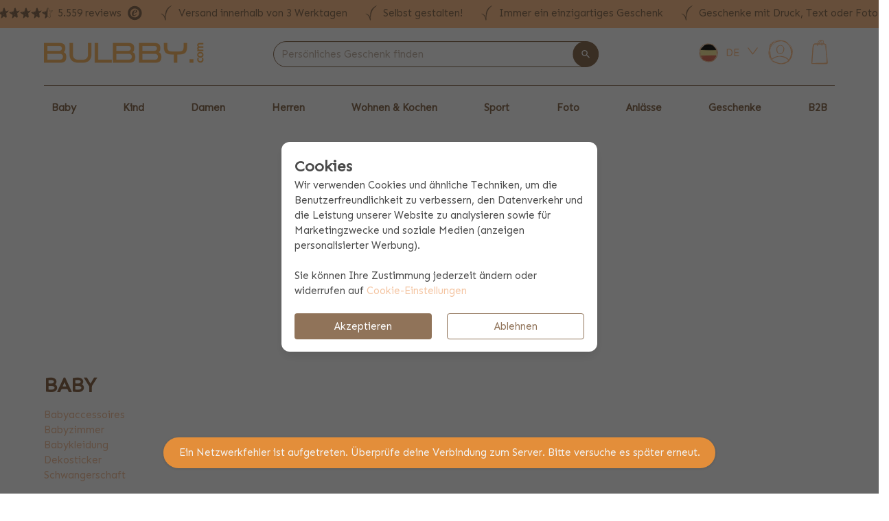

--- FILE ---
content_type: text/html; charset=utf-8
request_url: https://www.bulbby.com/de/baby
body_size: 30678
content:
<!doctype html>
<html data-n-head-ssr lang="de" class="is-bulbby" data-n-head="%7B%22lang%22:%7B%22ssr%22:%22de%22%7D,%22class%22:%7B%22ssr%22:%5B%22is-bulbby%22%5D%7D%7D">
  <head >
    <meta data-n-head="ssr" name="msapplication-TileColor" content="#ffffff"><meta data-n-head="ssr" name="msapplication-config" content="/_fi_bulbby_com/browserconfig.xml"><meta data-n-head="ssr" name="theme-color" content="#ffffff"><meta data-n-head="ssr" data-hid="charset" charset="utf-8"><meta data-n-head="ssr" data-hid="viewport" name="viewport" content="width=device-width, initial-scale=1"><meta data-n-head="ssr" data-hid="mobile-web-app-capable" name="mobile-web-app-capable" content="yes"><meta data-n-head="ssr" data-hid="apple-mobile-web-app-title" name="apple-mobile-web-app-title" content="Bulbby"><meta data-n-head="ssr" data-hid="author" name="author" content="Simply colors"><meta data-n-head="ssr" data-hid="og:type" name="og:type" property="og:type" content="website"><meta data-n-head="ssr" data-hid="og:site_name" name="og:site_name" property="og:site_name" content="Bulbby"><meta data-n-head="ssr" data-hid="og:title" name="og:title" content="Alles für Babies mit Namen"><meta data-n-head="ssr" data-hid="description" name="description" content="Schöne Baby Artikel mit Namen als Geschenk zur Geburt oder für Ihre eigenen Kinder! Wählen Sie zum Beispiel einen Body oder eine Babymütze aus."><meta data-n-head="ssr" data-hid="og:description" name="og:description" content="Schöne Baby Artikel mit Namen als Geschenk zur Geburt oder für Ihre eigenen Kinder! Wählen Sie zum Beispiel einen Body oder eine Babymütze aus."><meta data-n-head="ssr" data-hid="og:image" name="og:image" content="@/assets/bulbby.png"><meta data-n-head="ssr" data-hid="robots" name="robots" content="all"><title>Alles für Babies mit Namen | Bulbby</title><link data-n-head="ssr" rel="icon" href="/_fi_bulbby_com/favicon.ico"><link data-n-head="ssr" key="gf-prefetch" rel="dns-prefetch" href="https://fonts.gstatic.com/"><link data-n-head="ssr" key="gf-preconnect" rel="preconnect" href="https://fonts.gstatic.com/" crossorigin="anonymous"><link data-n-head="ssr" key="gf-origin-preconnect" rel="preconnect" href="https://fonts.googleapis.com/"><link data-n-head="ssr" key="gf-style" rel="stylesheet" href="https://fonts.googleapis.com/css2?family=Caveat:wght@600&amp;family=Sen&amp;family=Quicksand&amp;family=Montserrat&amp;display=swap"><link data-n-head="ssr" rel="apple-touch-icon" sizes="180x180" href="/_fi_bulbby_com/apple-touch-icon.png"><link data-n-head="ssr" rel="icon" type="image/png" sizes="32x32" href="/_fi_bulbby_com/favicon-32x32.png"><link data-n-head="ssr" rel="icon" type="image/png" sizes="16x16" href="/_fi_bulbby_com/favicon-16x16.png"><link data-n-head="ssr" href="/_fi_bulbby_com/safari-pinned-tab.svg" color="#5bbad5"><link data-n-head="ssr" rel="shortcut icon" href="/_fi_bulbby_com/favicon.ico"><link data-n-head="ssr" rel="manifest" href="/_nuxt/manifest.ffc2c6e7.json" data-hid="manifest"><link data-n-head="ssr" rel="preconnect" href="https://dev.visualwebsiteoptimizer.com"><link data-n-head="ssr" rel="preload" href="/images/logo_bulbby.png" as="image"><link data-n-head="ssr" rel="preload" href="/images/webshop_keurmerk.png" as="image"><link data-n-head="ssr" rel="preload" href="https://www.trustedshops.nl/wp-content/themes/trusted-shops-international/img/e-trustedshops_black.svg" as="image"><link data-n-head="ssr" rel="preload" href="/images/logo_bulbby.png" as="image"><link data-n-head="ssr" rel="canonical" href="https://www.bulbby.com/de/baby"><script data-n-head="ssr" type="application/ld+json">{"@context":"http://schema.org","@type":"WebSite","url":"https://www.bulbby.com/","potentialAction":{"@type":"SearchAction","target":"https://www.bulbby.com/search?query={search_term_string}","query-input":"required name=search_term_string"}}</script><script data-n-head="ssr" data-hid="gtm-script">window['dataLayer']=[];if(!window._gtm_init){window._gtm_init=1;(function(w,n,d,m,e,p){w[d]=(w[d]==1||n[d]=='yes'||n[d]==1||n[m]==1||(w[e]&&w[e][p]&&w[e][p]()))?1:0})(window,navigator,'doNotTrack','msDoNotTrack','external','msTrackingProtectionEnabled');(function(w,d,s,l,x,y){w[x]={};w._gtm_inject=function(i){w[x][i]=1;w[l]=w[l]||[];w[l].push({'gtm.start':new Date().getTime(),event:'gtm.js'});var f=d.getElementsByTagName(s)[0],j=d.createElement(s);j.async=true;j.src='https://www.googletagmanager.com/gtm.js?id='+i;f.parentNode.insertBefore(j,f);}})(window,document,'script','dataLayer','_gtm_ids','_gtm_inject')};["GTM-NWLKNKT"].forEach(function(i){window._gtm_inject(i)})</script><script data-n-head="ssr" data-hid="tracedock" type="text/javascript" charset="utf-8" defer>!function(e,t,n,r,o,i,u,c,a,l){a=n.getElementsByTagName("head")[0],(l=n.createElement("script")).async=1,l.src=t,a.appendChild(l),r=n.cookie;try{if(i=(" "+r).match(new RegExp("[; ]_tdbu=([^\\s;]*)")))for(u in o=decodeURI(i[1]).split("||"))(c=o[u].split("~~"))[1]&&(r.indexOf(c[0]+"=")>-1||(n.cookie=c[0]+"="+c[1]+";path=/;max-age=604800;domain=."+e,n.cookie="_1=1"))}catch(e){} }("bulbby.com","https://db2.bulbby.com/tit.js",document)</script><script data-n-head="ssr" data-hid="vwoCode" type="text/javascript" async>
            <!-- Start VWO Async SmartCode -->
            window._vwo_code || (function() {
            var account_id=60169,
            version=2.1,
            settings_tolerance=2000,
            hide_element='body',
            hide_element_style = 'opacity:0 !important;filter:alpha(opacity=0) !important;background:none !important',
            /* DO NOT EDIT BELOW THIS LINE */
            f=false,w=window,d=document,v=d.querySelector('#vwoCode'),cK='_vwo_'+account_id+'_settings',cc={};try{var c=JSON.parse(localStorage.getItem('_vwo_'+account_id+'_config'));cc=c&&typeof c==='object'?c:{}}catch(e){}var stT=cc.stT==='session'?w.sessionStorage:w.localStorage;code={use_existing_jquery:function(){return typeof use_existing_jquery!=='undefined'?use_existing_jquery:undefined},library_tolerance:function(){return typeof library_tolerance!=='undefined'?library_tolerance:undefined},settings_tolerance:function(){return cc.sT||settings_tolerance},hide_element_style:function(){return'{'+(cc.hES||hide_element_style)+'}'},hide_element:function(){if(performance.getEntriesByName('first-contentful-paint')[0]){return''}return typeof cc.hE==='string'?cc.hE:hide_element},getVersion:function(){return version},finish:function(e){if(!f){f=true;var t=d.getElementById('_vis_opt_path_hides');if(t)t.parentNode.removeChild(t);if(e)(new Image).src='https://dev.visualwebsiteoptimizer.com/ee.gif?a='+account_id+e}},finished:function(){return f},addScript:function(e){var t=d.createElement('script');t.type='text/javascript';if(e.src){t.src=e.src}else{t.text=e.text}d.getElementsByTagName('head')[0].appendChild(t)},load:function(e,t){var i=this.getSettings(),n=d.createElement('script'),r=this;t=t||{};if(i){n.textContent=i;d.getElementsByTagName('head')[0].appendChild(n);if(!w.VWO||VWO.caE){stT.removeItem(cK);r.load(e)}}else{var o=new XMLHttpRequest;o.open('GET',e,true);o.withCredentials=!t.dSC;o.responseType=t.responseType||'text';o.onload=function(){if(t.onloadCb){return t.onloadCb(o,e)}if(o.status===200){_vwo_code.addScript({text:o.responseText})}else{_vwo_code.finish('&e=loading_failure:'+e)}};o.onerror=function(){if(t.onerrorCb){return t.onerrorCb(e)}_vwo_code.finish('&e=loading_failure:'+e)};o.send()}},getSettings:function(){try{var e=stT.getItem(cK);if(!e){return}e=JSON.parse(e);if(Date.now()>e.e){stT.removeItem(cK);return}return e.s}catch(e){return}},init:function(){if(d.URL.indexOf('__vwo_disable__')>-1)return;var e=this.settings_tolerance();w._vwo_settings_timer=setTimeout(function(){_vwo_code.finish();stT.removeItem(cK)},e);var t;if(this.hide_element()!=='body'){t=d.createElement('style');var i=this.hide_element(),n=i?i+this.hide_element_style():'',r=d.getElementsByTagName('head')[0];t.setAttribute('id','_vis_opt_path_hides');v&&t.setAttribute('nonce',v.nonce);t.setAttribute('type','text/css');if(t.styleSheet)t.styleSheet.cssText=n;else t.appendChild(d.createTextNode(n));r.appendChild(t)}else{t=d.getElementsByTagName('head')[0];var n=d.createElement('div');n.style.cssText='z-index: 2147483647 !important;position: fixed !important;left: 0 !important;top: 0 !important;width: 100% !important;height: 100% !important;background: white !important;';n.setAttribute('id','_vis_opt_path_hides');n.classList.add('_vis_hide_layer');t.parentNode.insertBefore(n,t.nextSibling)}var o='https://dev.visualwebsiteoptimizer.com/j.php?a='+account_id+'&u='+encodeURIComponent(d.URL)+'&vn='+version;if(w.location.search.indexOf('_vwo_xhr')!==-1){this.addScript({src:o})}else{this.load(o+'&x=true')}}};w._vwo_code=code;code.init();})();
            <!-- End VWO Async SmartCode -->
            </script><script data-n-head="ssr" type="application/ld+json">{"@context":"https://schema.org/","@type":"Organization","name":"Bulbby","url":"https://www.bulbby.com","aggregateRating":{"@type":"AggregateRating","ratingValue":4.8,"worstRating":"1","bestRating":"5","ratingCount":5559,"url":"https://www.trustedshops.de/bewertung/info_X77521858D737F829B8D22AA20297A5AB.html"}}</script><link rel="preload" href="/_nuxt/87295cd.modern.js" as="script"><link rel="preload" href="/_nuxt/a5e9777.modern.js" as="script"><link rel="preload" href="/_nuxt/74c076f.modern.js" as="script"><link rel="preload" href="/_nuxt/da3f5cc.modern.js" as="script"><link rel="preload" href="/_nuxt/d17f0d2.modern.js" as="script"><link rel="preload" href="/_nuxt/ecd6816.modern.js" as="script"><link rel="preload" href="/_nuxt/d9d49bd.modern.js" as="script"><link rel="preload" href="/_nuxt/2997311.modern.js" as="script"><link rel="preload" href="/_nuxt/56312a9.modern.js" as="script"><link rel="preload" href="/_nuxt/css/78c68bc.css" as="style"><link rel="preload" href="/_nuxt/1edc29c.modern.js" as="script"><link rel="preload" href="/_nuxt/css/175c331.css" as="style"><link rel="preload" href="/_nuxt/f15cda9.modern.js" as="script"><link rel="preload" href="/_nuxt/6874e0b.modern.js" as="script"><link rel="preload" href="/_nuxt/css/b62b776.css" as="style"><link rel="preload" href="/_nuxt/aedde98.modern.js" as="script"><link rel="preload" href="/_nuxt/4f4210f.modern.js" as="script"><link rel="preload" href="/_nuxt/css/1e8369f.css" as="style"><link rel="preload" href="/_nuxt/ef59993.modern.js" as="script"><link rel="preload" href="/_nuxt/css/f45da06.css" as="style"><link rel="preload" href="/_nuxt/e688682.modern.js" as="script"><link rel="preload" href="/_nuxt/css/6133afe.css" as="style"><link rel="preload" href="/_nuxt/4beaf9b.modern.js" as="script"><link rel="preload" href="/_nuxt/css/2a5e162.css" as="style"><link rel="preload" href="/_nuxt/c8d9dd2.modern.js" as="script"><link rel="preload" href="/_nuxt/css/64a1993.css" as="style"><link rel="preload" href="/_nuxt/d1aea6e.modern.js" as="script"><link rel="preload" href="/_nuxt/c6807f4.modern.js" as="script"><link rel="preload" href="/_nuxt/css/bde15b1.css" as="style"><link rel="preload" href="/_nuxt/9d27af0.modern.js" as="script"><link rel="preload" href="/_nuxt/css/7b478a2.css" as="style"><link rel="preload" href="/_nuxt/c68edfe.modern.js" as="script"><link rel="preload" href="/_nuxt/css/a24ceff.css" as="style"><link rel="preload" href="/_nuxt/a44fb49.modern.js" as="script"><link rel="preload" href="/_nuxt/css/ca11b42.css" as="style"><link rel="preload" href="/_nuxt/2c59208.modern.js" as="script"><link rel="stylesheet" href="/_nuxt/css/78c68bc.css"><link rel="stylesheet" href="/_nuxt/css/175c331.css"><link rel="stylesheet" href="/_nuxt/css/b62b776.css"><link rel="stylesheet" href="/_nuxt/css/1e8369f.css"><link rel="stylesheet" href="/_nuxt/css/f45da06.css"><link rel="stylesheet" href="/_nuxt/css/6133afe.css"><link rel="stylesheet" href="/_nuxt/css/2a5e162.css"><link rel="stylesheet" href="/_nuxt/css/64a1993.css"><link rel="stylesheet" href="/_nuxt/css/bde15b1.css"><link rel="stylesheet" href="/_nuxt/css/7b478a2.css"><link rel="stylesheet" href="/_nuxt/css/a24ceff.css"><link rel="stylesheet" href="/_nuxt/css/ca11b42.css">
  </head>
  <body >
    <noscript data-n-head="ssr" data-hid="gtm-noscript" data-pbody="true"><iframe src="https://www.googletagmanager.com/ns.html?id=GTM-NWLKNKT&" height="0" width="0" style="display:none;visibility:hidden" title="gtm"></iframe></noscript><div data-server-rendered="true" id="__nuxt"><!----><div id="__layout"><div id="app"><!----> <div class="b-sidebar is-mobile-sidebar is-hidden-desktop"><!----><div class="sidebar-content is-invert-primary is-fixed is-fullheight" style="display:none;"><!----><div class="columns is-gapless is-mobile is-mobile-header is-vcentered mb-0"><div class="column is-narrow"><span class="icon has-text-primary-light is-large"><img alt="menu" src="[data-uri]" class="is-flex"></span></div> <div class="column has-text-centered"><a href="/de" class="nuxt-link-active"><img src="/images/logo_bulbby.png" title="Bulbby" alt="Bulbby logo" class="is-mobile-logo"></a></div> <div class="column is-narrow"><a href="/de/warenkorb"><div class="cart-icon has-text-centered"><div class="is-relative"><span class="icon has-text-primary-light is-large"><img alt="basket-drawn" src="/_nuxt/img/basket-drawn.d096a14.svg" class="is-flex"></span> <span class="cart-count"><div class="client-only-placeholder"><span class="has-text-white has-text-weight-bold">0</span></div></span></div></div></a></div></div> <div class="columns is-gapless is-mobile is-mobile-header is-vcentered mb-0"><div class="column"><div class="page-container is-fullwidth mb-3 is-searchbar is-searchbar-bulbby"><div class="page"><div class="layout"><div class="searchbar" style="flex: 1 0 auto"><div class="field"><!----><div class="field-body"><div class="field has-addons"><!----><div class="autocomplete control is-searchbar is-expanded"><div class="control is-clearfix"><input type="text" autocomplete="off" aria-autocomplete="list" placeholder="Persönliches Geschenk finden" enterkeyhint="done" value="" class="input"><!----><!----><!----></div><div class="dropdown-menu" style="display:none;"><div class="dropdown-content" style="display:none;"><!----><!----><!----><!----></div></div></div> <p class="control is-hidden-mobile"><button type="button" class="button is-primary" style="border-radius:999px;transform:translateX(-90%);z-index:4;"><span class="icon is-small"><img alt="magnify" src="[data-uri]" class="is-flex"></span><!----><!----></button></p><!----></div></div><!----></div></div></div></div></div></div></div> <div class="menu"><ul class="menu-list"><li><a><!---->
                    Baby
                    <span class="icon is-pulled-right has-text-primary is-small"><img alt="chevron-right" src="[data-uri]" class="is-flex"></span></a><ul style="display:none;"> <li><a href="/de/mutterschaftspakete" title="Mutterschaftspakete"><!----><span> Mutterschaftspakete </span></a><!----></li><li><a href="/de/baby/babyaccessoires" title="Babyaccessoires"><!----><span> Babyaccessoires </span></a><!----></li><li><a href="/de/baby/babyzimmer" title="Babyzimmer"><!----><span> Babyzimmer </span></a><!----></li><li><a href="/de/baby/babykleidung" title="Babykleidung"><!----><span> Babykleidung </span></a><!----></li><li><a href="/de/baby/babytaschen" title="Babytaschen"><!----><span> Babytaschen </span></a><!----></li><li><a href="/de/baby/dekosticker" title="Dekosticker"><!----><span> Dekosticker </span></a><!----></li><li><a href="/de/baby/schwangerschaft" title="Schwangerschaft"><!----><span> Schwangerschaft </span></a><!----></li><li><a href="/de/baby/happy-horse-kuscheltieren" title="Happy Horse Kuscheltieren"><!----><span> Happy Horse Kuscheltieren </span></a><!----></li></ul></li><li><a><!---->
                    Kind
                    <span class="icon is-pulled-right has-text-primary is-small"><img alt="chevron-right" src="[data-uri]" class="is-flex"></span></a><ul style="display:none;"> <li><a href="/de/kind/kindertaschen" title="Kindertaschen"><!----><span> Kindertaschen </span></a><!----></li><li><a href="/de/kind/kinderrucksaecke" title="Kinderrucksäcke"><!----><span> Kinderrucksäcke </span></a><!----></li><li><a href="/de/schulpakete" title="Schulpakete"><!----><span> Schulpakete </span></a><!----></li><li><a href="/de/kind/namensaufkleber" title="Namensaufkleber"><!----><span> Namensaufkleber </span></a><!----></li><li><a href="/de/kind/schultaschen" title="Schultaschen"><!----><span> Schultaschen </span></a><!----></li><li><a href="/de/kind/reisetaschen" title="Reisetaschen"><!----><span> Reisetaschen </span></a><!----></li><li><a href="/de/kind-kindergeschirr" title="Kindergeschirr"><!----><span> Kindergeschirr </span></a><!----></li><li><a href="/de/kind/kuscheltiere" title="Kuscheltiere"><!----><span> Kuscheltiere </span></a><!----></li><li><a href="/de/kind/kinderaccessoires" title="Kinderaccessoires"><!----><span> Kinderaccessoires </span></a><!----></li><li><a href="/de/kind/kinderzimmer" title="Kinderzimmer"><!----><span> Kinderzimmer </span></a><!----></li><li><a href="/de/kind/kinderkleidung" title="Kinderkleidung"><!----><span> Kinderkleidung </span></a><!----></li><li><a href="/de/kind/alles-fuer-die-schule" title="Alles für die Schule"><!----><span> Alles für die Schule </span></a><!----></li><li><a href="/de/kind/mepal-mit-namen" title="Mepal mit Namen"><!----><span> Mepal mit Namen </span></a><!----></li><li><a href="/de/little-dutch-spielzeug" title="Little Dutch Spielzeug"><!----><span> Little Dutch Spielzeug </span></a><!----></li></ul></li><li><a><!---->
                    Damen
                    <span class="icon is-pulled-right has-text-primary is-small"><img alt="chevron-right" src="[data-uri]" class="is-flex"></span></a><ul style="display:none;"> <li><a href="/de/erwachsene/kleidung" title="Kleidung"><!----><span> Kleidung </span></a><!----></li><li><a href="/de/erwachsene/schmuck-mit-gravur" title="Schmuck mit Gravur"><!----><span> Schmuck mit Gravur </span></a><!----></li><li><a href="/de/erwachsene/taschen" title="Taschen"><!----><span> Taschen </span></a><!----></li><li><a href="/de/erwachsene/accessoires" title="Accessoires"><!----><span> Accessoires </span></a><!----></li><li><a href="/de/erwachsene/essen-trinken" title="Essen &amp; Trinken"><!----><span> Essen &amp; Trinken </span></a><!----></li><li><a href="/de/erwachsene/bucher" title="Bücher"><!----><span> Bücher </span></a><!----></li><li><a href="/de/getrankepakete-mit-namen" title="Getränkepakete"><!----><span> Getränkepakete </span></a><!----></li></ul></li><li><a><!---->
                    Herren
                    <span class="icon is-pulled-right has-text-primary is-small"><img alt="chevron-right" src="[data-uri]" class="is-flex"></span></a><ul style="display:none;"> <li><a href="/de/herren/kleidung" title="Kleidung"><!----><span> Kleidung </span></a><!----></li><li><a href="/de/herren/taschen" title="Taschen"><!----><span> Taschen </span></a><!----></li><li><a href="/de/getrankepakete-mit-namen" title="Getränkepakete"><!----><span> Getränkepakete </span></a><!----></li></ul></li><li><a><!---->
                    Wohnen &amp; Kochen
                    <span class="icon is-pulled-right has-text-primary is-small"><img alt="chevron-right" src="[data-uri]" class="is-flex"></span></a><ul style="display:none;"> <li><a href="/de/wohnen-kochen/kochen" title="Kochen"><!----><span> Kochen </span></a><!----></li><li><a href="/de/getrankepakete-mit-namen" title="Getränkepakete"><!----><span> Getränkepakete </span></a><!----></li><li><a href="/de/paket-getranke" title="Snacks und Getränkepaket"><!----><span> Snacks und Getränkepaket </span></a><!----></li><li><a href="/de/wohnen-kochen/kochschuerzen" title="Kochschürzen"><!----><span> Kochschürzen </span></a><!----></li><li><a href="/de/wohnen-kochen/tischwaesche" title="Tischwäsche"><!----><span> Tischwäsche </span></a><!----></li><li><a href="/de/wohnen-kochen/glaeser-mit-gravur" title="Gläser mit Gravur"><!----><span> Gläser mit Gravur </span></a><!----></li><li><a href="/de/wohnen-kochen/tieraccessoires" title="Tieraccessoires"><!----><span> Tieraccessoires </span></a><!----></li><li><a href="/de/wohnen-kochen/personalisierte-bettwaren" title="Personalisierte Bettwaren"><!----><span> Personalisierte Bettwaren </span></a><!----></li><li><a href="/de/wohnen-kochen/tasse-mit-name" title="Tasse mit Name"><!----><span> Tasse mit Name </span></a><!----></li><li><a href="/de/wohnen-kochen/handtuecher" title="Handtücher"><!----><span> Handtücher </span></a><!----></li><li><a href="/de/wohnen-kochen/wohndekoration" title="Wohndekoration"><!----><span> Wohndekoration </span></a><!----></li><li><a href="/de/wohnen-kochen/wandtattoo" title="Wandtattoo"><!----><span> Wandtattoo </span></a><!----></li></ul></li><li><a><!---->
                    Sport
                    <span class="icon is-pulled-right has-text-primary is-small"><img alt="chevron-right" src="[data-uri]" class="is-flex"></span></a><ul style="display:none;"> <li><a href="/de/sport/sporttaschen" title="Sporttaschen"><!----><span> Sporttaschen </span></a><!----></li><li><a href="/de/sport/sportkleidung" title="Sportkleidung"><!----><span> Sportkleidung </span></a><!----></li><li><a href="/de/sport/sportaccessoires" title="Sportaccessoires"><!----><span> Sportaccessoires </span></a><!----></li><li><a href="/de/sport/teamkleidung" title="Teamkleidung"><!----><span> Teamkleidung </span></a><!----></li><li><a href="/de/sport/sportcamps" title="Sportcamps"><!----><span> Sportcamps </span></a><!----></li></ul></li><li><a><!---->
                    Foto
                    <span class="icon is-pulled-right has-text-primary is-small"><img alt="chevron-right" src="[data-uri]" class="is-flex"></span></a><ul style="display:none;"> <li><a href="/de/foto-geschenke" title="Fotogeschenke"><!----><span> Fotogeschenke </span></a><!----></li><li><a href="/de/taschen-mit-foto" title="Taschen mit Foto"><!----><span> Taschen mit Foto </span></a><!----></li><li><a href="/de/kleidung-mit-foto" title="Kleidung mit Foto"><!----><span> Kleidung mit Foto </span></a><!----></li></ul></li><li><a><!---->
                    Anlässe
                    <span class="icon is-pulled-right has-text-primary is-small"><img alt="chevron-right" src="[data-uri]" class="is-flex"></span></a><ul style="display:none;"> <li><a href="/de/anlaesse/sale" title="Sale"><!----><span> Sale </span></a><!----></li><li><a href="/de/anlaesse/backtoschool" title="Back to school"><!----><span> Back to school </span></a><!----></li><li><a href="/de/anlaesse/geburt-taufe" title="Geburt &amp; Taufe"><!----><span> Geburt &amp; Taufe </span></a><!----></li><li><a href="/de/anlaesse/kindergeburtstag" title="Kindergeburtstag"><!----><span> Kindergeburtstag </span></a><!----></li><li><a href="/de/anlaesse/dankesgeschenke" title="Dankesgeschenke"><!----><span> Dankesgeschenke </span></a><!----></li><li><a href="/de/anlaesse/nikolaus-geschenke" title="Nikolaus Geschenke"><!----><span> Nikolaus Geschenke </span></a><!----></li><li><a href="/de/anlaesse/nikolaus" title="Nikolaus"><!----><span> Nikolaus </span></a><!----></li><li><a href="/de/anlaesse/weihnachten-silvester" title="Weihnachten &amp; Silvester"><!----><span> Weihnachten &amp; Silvester </span></a><!----></li><li><a href="/de/anlaesse/geschenkideen" title="Geschenkideen"><!----><span> Geschenkideen </span></a><!----></li><li><a href="/de/anlaesse/festivals" title="Festivals"><!----><span> Festivals </span></a><!----></li><li><a href="/de/anlaesse/wohndekoration" title="Wohndekoration"><!----><span> Wohndekoration </span></a><!----></li><li><a href="/de/anlaesse/backtowork" title="Back to work"><!----><span> Back to work </span></a><!----></li><li><a href="/de/anlaesse/gute-besserung-geschenke" title="Gute Besserung Geschenke"><!----><span> Gute Besserung Geschenke </span></a><!----></li><li><a href="/de/anlaesse/condoleance" title="Condoleance"><!----><span> Condoleance </span></a><!----></li><li><a href="/de/anlaesse/sekretaerinnentag" title="Sekretärinnentag"><!----><span> Sekretärinnentag </span></a><!----></li><li><a href="/de/anlaesse/koenigstag-holland" title="Königstag  Holland"><!----><span> Königstag  Holland </span></a><!----></li><li><a href="/de/anlaesse/valentinstag" title="Valentinstag"><!----><span> Valentinstag </span></a><!----></li><li><a href="/de/anlaesse/ostern" title="Ostern"><!----><span> Ostern </span></a><!----></li><li><a href="/de/anlaesse/muttertag" title="Muttertag"><!----><span> Muttertag </span></a><!----></li><li><a href="/de/anlaesse/vatertag" title="Vatertag"><!----><span> Vatertag </span></a><!----></li><li><a href="/de/anlaesse/ferien" title="Ferien"><!----><span> Ferien </span></a><!----></li><li><a href="/de/hochzeit" title="Hochzeit"><!----><span> Hochzeit </span></a><!----></li><li><a href="/de/anlaesse/neu" title="Neu"><!----><span> Neu </span></a><!----></li></ul></li><li><a><!---->
                    Geschenke
                    <span class="icon is-pulled-right has-text-primary is-small"><img alt="chevron-right" src="[data-uri]" class="is-flex"></span></a><ul style="display:none;"> <li><a href="/de/geschenke/geschenkboxen" title="Geschenkboxen"><!----><span> Geschenkboxen </span></a><!----></li><li><a href="/de/geschenke/holzprodukte" title="Holzprodukte"><!----><span> Holzprodukte </span></a><!----></li><li><a href="/de/geschenke/geschenke-bis-15-euro" title="Geschenke bis 15 Euro"><!----><span> Geschenke bis 15 Euro </span></a><!----></li><li><a href="/de/geschenke/geschenke-zwischen-15-30-euro" title="Geschenke zwischen 15 - 30 Euro"><!----><span> Geschenke zwischen 15 - 30 Euro </span></a><!----></li><li><a href="/de/geschenke/geschenke-ab-30-euro" title="Geschenke ab 30 Euro"><!----><span> Geschenke ab 30 Euro </span></a><!----></li><li><a href="/de/geschenke/fuer-sie" title="Für Sie"><!----><span> Für Sie </span></a><!----></li><li><a href="/de/geschenke/fuer-ihn" title="Für Ihn"><!----><span> Für Ihn </span></a><!----></li><li><a href="/de/geschenke/fuer-kinder" title="Für Kinder"><!----><span> Für Kinder </span></a><!----></li><li><a href="/de/geschenke/fuer-teens" title="Für Teens"><!----><span> Für Teens </span></a><!----></li><li><a href="/de/geschenke/fur-babys" title="Für Säuglinge"><!----><span> Für Säuglinge </span></a><!----></li></ul></li><li><a><!---->
                    B2B
                    <span class="icon is-pulled-right has-text-primary is-small"><img alt="chevron-right" src="[data-uri]" class="is-flex"></span></a><ul style="display:none;"> <li><a href="/de/nuetzlich" title="Corporate gifts with logo"><!----><span> Corporate gifts with logo </span></a><!----></li><li><a href="/de/geschenke-zur-geburt" title="Geschenke zur Geburt"><!----><span> Geschenke zur Geburt </span></a><!----></li><li><a href="/de/sportprodukte-mit-logo" title="Sportartikel mit Logo"><!----><span> Sportartikel mit Logo </span></a><!----></li><li><a href="/de/weihnachtsgeschenke-mit-firmenlogo" title="Weihnachtsgeschenke mit Firmenlogo"><!----><span> Weihnachtsgeschenke mit Firmenlogo </span></a><!----></li></ul></li></ul></div> <hr class="has-background-primary"> <div class="column pt-0"><div class="level is-mobile mb-0"><div class="level-left"><div class="level-item"><a href="/de/kunde/overview"><div class="my-simply-icon has-text-centered"><span class="icon has-text-primary-light is-large"><img alt="account-drawn" src="/_nuxt/img/account-drawn.388a91b.svg" class="is-flex"></span></div></a></div> <div class="level-item"><a href="/de/kunde/overview">
                        Mein Bulbby
                    </a></div></div> <!----></div> <div class="level is-mobile mb-0"><div class="level-left"><div class="level-item"><a href="/de/contact"><span class="icon has-text-primary-light is-large"><img alt="wechat" src="[data-uri]" class="is-flex"></span></a></div> <div class="level-item"><a href="/de/contact"> Kontakt </a></div></div></div> <div class="level is-mobile mb-2"><div class="level-left"><div class="level-item"><a href="/de/help"><span class="icon has-text-primary-light is-large"><img alt="help-circle-outline" src="[data-uri]" class="is-flex"></span></a></div> <div class="level-item"><a href="/de/help">Hilfe</a></div></div></div> <div class="level is-mobile mb-0 pl-2"><div class="locale-switcher"><div class="dropdown dropdown-menu-animation is-bottom-left is-hoverable is-mobile-modal"><div tabindex="0" aria-haspopup="true" class="dropdown-trigger"><div class="columns is-vcentered is-mobile"><div class="column"><div class="flag-icon" data-v-2a6e9d7a><img src="/images/icons/flags/de-bulbby.svg" title="Deutsch" data-v-2a6e9d7a></div></div> <div class="column is-narrow pl-0"><p class="has-text-primary-light">
                        DE
                    </p></div> <div class="column is-narrow pl-0"><span class="icon has-text-primary-light is-small"><img alt="chevron-down-small" src="[data-uri]" class="is-flex"></span></div></div></div><div aria-hidden="true" class="background" style="display:none;"></div><div aria-hidden="true" class="dropdown-menu" style="display:none;"><div role="list" aria-modal="true" class="dropdown-content"> <a role="listitem" tabindex="0" class="dropdown-item"><div class="columns is-vcentered is-marginless is-mobile"><div class="column is-narrow"><div class="flag-icon" data-v-2a6e9d7a><img src="/images/icons/flags/nl-bulbby.svg" title="Niederländisch" data-v-2a6e9d7a></div></div> <div class="column"><p>Niederländisch</p></div></div></a><a role="listitem" tabindex="0" class="dropdown-item"><div class="columns is-vcentered is-marginless is-mobile"><div class="column is-narrow"><div class="flag-icon" data-v-2a6e9d7a><img src="/images/icons/flags/gb-bulbby.svg" title="Englisch" data-v-2a6e9d7a></div></div> <div class="column"><p>Englisch</p></div></div></a><a role="listitem" tabindex="0" class="dropdown-item"><div class="columns is-vcentered is-marginless is-mobile"><div class="column is-narrow"><div class="flag-icon" data-v-2a6e9d7a><img src="/images/icons/flags/fr-bulbby.svg" title="Französisch" data-v-2a6e9d7a></div></div> <div class="column"><p>Französisch</p></div></div></a></div></div></div></div></div></div></div></div> <!----> <div id="header"><div id="header-top"><div class="is-hidden-touch mb-4 has-background-primary-light has-text-primary"><div class="container"><div class="columns pt-2 is-vcentered is-centered"><div class="column is-narrow"><a href="https://www.trustedshops.de/bewertung/info_X77521858D737F829B8D22AA20297A5AB.html" title="Reviews - Trustedshops - Bulbby" target="_blank"><div class="level"><div class="level-item pr-2"><div class="columns is-marginless is-paddingless is-mobile is-centered"><span class="icon column is-paddingless is-marginless is-narrow has-text-primary is-small"><img alt="star" src="/_nuxt/img/star.ea4e98f.svg" class="is-flex"></span><span class="icon column is-paddingless is-marginless is-narrow has-text-primary is-small"><img alt="star" src="/_nuxt/img/star.ea4e98f.svg" class="is-flex"></span><span class="icon column is-paddingless is-marginless is-narrow has-text-primary is-small"><img alt="star" src="/_nuxt/img/star.ea4e98f.svg" class="is-flex"></span><span class="icon column is-paddingless is-marginless is-narrow has-text-primary is-small"><img alt="star" src="/_nuxt/img/star.ea4e98f.svg" class="is-flex"></span><span class="icon column is-paddingless is-marginless is-narrow has-text-primary is-small"><img alt="star-half" src="/_nuxt/img/star-half.ca64856.svg" class="is-flex"></span></div></div> <div class="level-item is-narrow has-text-primary">5.559 reviews</div> <div class="level-item pl-2"><span class="icon has-text-primary"><img alt="trusted-shops" src="[data-uri]" class="is-flex"></span></div></div></a></div> <div class="column is-narrow is-size-6"><div class="field"><!----><div class="field-body"><div class="field has-addons"><!----><span class="icon has-text-primary"><img alt="check-curved" src="[data-uri]" class="is-flex"></span> <p class="pl-2">Versand innerhalb von 3 Werktagen</p><!----></div></div><!----></div></div> <div class="column is-size-6 is-narrow is-hidden-desktop-only"><div class="field"><!----><div class="field-body"><div class="field has-addons"><!----><span class="icon has-text-primary"><img alt="check-curved" src="[data-uri]" class="is-flex"></span> <p class="pl-2">Selbst gestalten!</p><!----></div></div><!----></div></div> <div class="column is-size-6 is-narrow"><div class="field"><!----><div class="field-body"><div class="field has-addons"><!----><span class="icon has-text-primary"><img alt="check-curved" src="[data-uri]" class="is-flex"></span> <p class="pl-2">Immer ein einzigartiges Geschenk</p><!----></div></div><!----></div></div> <div class="column is-narrow is-size-6 is-hidden-desktop-only"><div class="field"><!----><div class="field-body"><div class="field has-addons"><!----><span class="icon has-text-primary"><img alt="check-curved" src="[data-uri]" class="is-flex"></span> <p class="pl-2">Geschenke mit Druck, Text oder Foto!</p><!----></div></div><!----></div></div></div></div></div> <div class="container mb-4"><div class="level"><div class="level-left"><div class="level-item"><a href="/de" class="nuxt-link-active"><img src="/images/logo_bulbby.png" title="Bulbby" alt="Bulbby logo"></a></div></div> <div class="level-right" style="flex: 1 0 auto"><div class="level-item"><div class="px-6"></div></div> <div class="level-item" style="flex: 1 0 auto"><div class="page-container is-fullwidth mb-3 is-searchbar is-searchbar-bulbby"><div class="page"><div class="layout"><div class="searchbar" style="flex: 1 0 auto"><div class="field"><!----><div class="field-body"><div class="field has-addons"><!----><div class="autocomplete control is-searchbar is-expanded"><div class="control is-clearfix"><input type="text" autocomplete="off" aria-autocomplete="list" placeholder="Persönliches Geschenk finden" enterkeyhint="done" value="" class="input"><!----><!----><!----></div><div class="dropdown-menu" style="display:none;"><div class="dropdown-content" style="display:none;"><!----><!----><!----><!----></div></div></div> <p class="control is-hidden-mobile"><button type="button" class="button is-primary" style="border-radius:999px;transform:translateX(-90%);z-index:4;"><span class="icon is-small"><img alt="magnify" src="[data-uri]" class="is-flex"></span><!----><!----></button></p><!----></div></div><!----></div></div></div></div></div></div> <div class="level-item"><div class="px-6"></div> <!----></div> <div class="level-item"><div class="locale-switcher"><div class="dropdown dropdown-menu-animation is-bottom-left is-hoverable is-mobile-modal"><div tabindex="0" aria-haspopup="true" class="dropdown-trigger"><div class="columns is-vcentered is-mobile"><div class="column"><div class="flag-icon" data-v-2a6e9d7a><img src="/images/icons/flags/de-bulbby.svg" title="Deutsch" data-v-2a6e9d7a></div></div> <div class="column is-narrow pl-0"><p class="has-text-primary-light">
                        DE
                    </p></div> <div class="column is-narrow pl-0"><span class="icon has-text-primary-light is-small"><img alt="chevron-down-small" src="[data-uri]" class="is-flex"></span></div></div></div><div aria-hidden="true" class="background" style="display:none;"></div><div aria-hidden="true" class="dropdown-menu" style="display:none;"><div role="list" aria-modal="true" class="dropdown-content"> <a role="listitem" tabindex="0" class="dropdown-item"><div class="columns is-vcentered is-marginless is-mobile"><div class="column is-narrow"><div class="flag-icon" data-v-2a6e9d7a><img src="/images/icons/flags/nl-bulbby.svg" title="Niederländisch" data-v-2a6e9d7a></div></div> <div class="column"><p>Niederländisch</p></div></div></a><a role="listitem" tabindex="0" class="dropdown-item"><div class="columns is-vcentered is-marginless is-mobile"><div class="column is-narrow"><div class="flag-icon" data-v-2a6e9d7a><img src="/images/icons/flags/gb-bulbby.svg" title="Englisch" data-v-2a6e9d7a></div></div> <div class="column"><p>Englisch</p></div></div></a><a role="listitem" tabindex="0" class="dropdown-item"><div class="columns is-vcentered is-marginless is-mobile"><div class="column is-narrow"><div class="flag-icon" data-v-2a6e9d7a><img src="/images/icons/flags/fr-bulbby.svg" title="Französisch" data-v-2a6e9d7a></div></div> <div class="column"><p>Französisch</p></div></div></a></div></div></div></div></div> <div class="level-item"><a href="/de/login"><div class="my-simply-icon has-text-centered"><span class="icon has-text-primary-light is-large"><img alt="account-drawn" src="/_nuxt/img/account-drawn.388a91b.svg" class="is-flex"></span></div></a></div> <div class="level-item"><div hoverable="" class="dropdown dropdown-menu-animation dropdown is-cart-dropdown is-bottom-left is-hoverable is-mobile-modal"><div tabindex="0" aria-haspopup="true" class="dropdown-trigger"><div class="is-clickable cart-button"><div class="cart-icon has-text-centered"><div class="is-relative"><span class="icon has-text-primary-light is-large"><img alt="basket-drawn" src="/_nuxt/img/basket-drawn.d096a14.svg" class="is-flex"></span> <span class="cart-count"><div class="client-only-placeholder"><span class="has-text-white has-text-weight-bold">0</span></div></span></div></div></div></div><div aria-hidden="true" class="background" style="display:none;"></div><div aria-hidden="true" class="dropdown-menu" style="display:none;"><div role="list" aria-modal="true" class="dropdown-content"> <div class="dropdown-cart"><div class="p-4"><div class="small-cart-outer"><!----><!----><!----></div></div></div></div></div></div></div></div></div></div> <!----> <hr class="has-background-primary container"> <nav role="navigation" aria-label="main navigation" class="navbar is-invert-primary has-navbar-centered"><div class="container"><div class="navbar-brand"><a role="button" aria-label="menu" tabindex="0" class="navbar-burger burger"><span aria-hidden="true"></span><span aria-hidden="true"></span><span aria-hidden="true"></span></a></div><div class="navbar-menu"><div class="navbar-start"><div class="navbar-item has-dropdown is-hoverable"><a aria-haspopup="true" tabindex="0" class="navbar-link is-arrowless">Baby</a><div class="navbar-dropdown"><a href="/de/mutterschaftspakete" title="/mutterschaftspakete" class="navbar-item has-text-primary"><span>Mutterschaftspakete</span></a><a href="/de/baby/babyaccessoires" title="/baby/babyaccessoires" class="navbar-item has-text-primary"><span>Babyaccessoires</span></a><a href="/de/baby/babyzimmer" title="/baby/babyzimmer" class="navbar-item has-text-primary"><span>Babyzimmer</span></a><a href="/de/baby/babykleidung" title="/baby/babykleidung" class="navbar-item has-text-primary"><span>Babykleidung</span></a><a href="/de/baby/babytaschen" title="/baby/babytaschen" class="navbar-item has-text-primary"><span>Babytaschen</span></a><a href="/de/baby/dekosticker" title="/baby/dekosticker" class="navbar-item has-text-primary"><span>Dekosticker</span></a><a href="/de/baby/schwangerschaft" title="/baby/schwangerschaft" class="navbar-item has-text-primary"><span>Schwangerschaft</span></a><a href="/de/baby/happy-horse-kuscheltieren" title="/baby/happy-horse-kuscheltieren" class="navbar-item has-text-primary"><span>Happy Horse Kuscheltieren</span></a></div></div> <!----><div class="navbar-item has-dropdown is-hoverable"><a aria-haspopup="true" tabindex="0" class="navbar-link is-arrowless">Kind</a><div class="navbar-dropdown"><a href="/de/kind/kindertaschen" title="/kind/kindertaschen" class="navbar-item has-text-primary"><span>Kindertaschen</span></a><a href="/de/kind/kinderrucksaecke" title="/kind/kinderrucksaecke" class="navbar-item has-text-primary"><span>Kinderrucksäcke</span></a><a href="/de/schulpakete" title="/schulpakete" class="navbar-item has-text-primary"><span>Schulpakete</span></a><a href="/de/kind/namensaufkleber" title="/kind/namensaufkleber" class="navbar-item has-text-primary"><span>Namensaufkleber</span></a><a href="/de/kind/schultaschen" title="/kind/schultaschen" class="navbar-item has-text-primary"><span>Schultaschen</span></a><a href="/de/kind/reisetaschen" title="/kind/reisetaschen" class="navbar-item has-text-primary"><span>Reisetaschen</span></a><a href="/de/kind-kindergeschirr" title="/kind-kindergeschirr" class="navbar-item has-text-primary"><span>Kindergeschirr</span></a><a href="/de/kind/kuscheltiere" title="/kind/kuscheltiere" class="navbar-item has-text-primary"><span>Kuscheltiere</span></a><a href="/de/kind/kinderaccessoires" title="/kind/kinderaccessoires" class="navbar-item has-text-primary"><span>Kinderaccessoires</span></a><a href="/de/kind/kinderzimmer" title="/kind/kinderzimmer" class="navbar-item has-text-primary"><span>Kinderzimmer</span></a><a href="/de/kind/kinderkleidung" title="/kind/kinderkleidung" class="navbar-item has-text-primary"><span>Kinderkleidung</span></a><a href="/de/kind/alles-fuer-die-schule" title="/kind/alles-fuer-die-schule" class="navbar-item has-text-primary"><span>Alles für die Schule</span></a><a href="/de/kind/mepal-mit-namen" title="/kind/mepal-mit-namen" class="navbar-item has-text-primary"><span>Mepal mit Namen</span></a><a href="/de/little-dutch-spielzeug" title="/little-dutch-spielzeug" class="navbar-item has-text-primary"><span>Little Dutch Spielzeug</span></a></div></div> <!----><div class="navbar-item has-dropdown is-hoverable"><a aria-haspopup="true" tabindex="0" class="navbar-link is-arrowless">Damen</a><div class="navbar-dropdown"><a href="/de/erwachsene/kleidung" title="/erwachsene/kleidung" class="navbar-item has-text-primary"><span>Kleidung</span></a><a href="/de/erwachsene/schmuck-mit-gravur" title="/erwachsene/schmuck-mit-gravur" class="navbar-item has-text-primary"><span>Schmuck mit Gravur</span></a><a href="/de/erwachsene/taschen" title="/erwachsene/taschen" class="navbar-item has-text-primary"><span>Taschen</span></a><a href="/de/erwachsene/accessoires" title="/erwachsene/accessoires" class="navbar-item has-text-primary"><span>Accessoires</span></a><a href="/de/erwachsene/essen-trinken" title="/erwachsene/essen-trinken" class="navbar-item has-text-primary"><span>Essen &amp; Trinken</span></a><a href="/de/erwachsene/bucher" title="/erwachsene/bucher" class="navbar-item has-text-primary"><span>Bücher</span></a><a href="/de/getrankepakete-mit-namen" title="/getrankepakete-mit-namen" class="navbar-item has-text-primary"><span>Getränkepakete</span></a></div></div> <!----><div class="navbar-item has-dropdown is-hoverable"><a aria-haspopup="true" tabindex="0" class="navbar-link is-arrowless">Herren</a><div class="navbar-dropdown"><a href="/de/herren/kleidung" title="/herren/kleidung" class="navbar-item has-text-primary"><span>Kleidung</span></a><a href="/de/herren/taschen" title="/herren/taschen" class="navbar-item has-text-primary"><span>Taschen</span></a><a href="/de/getrankepakete-mit-namen" title="/getrankepakete-mit-namen" class="navbar-item has-text-primary"><span>Getränkepakete</span></a></div></div> <!----><div class="navbar-item has-dropdown is-hoverable"><a aria-haspopup="true" tabindex="0" class="navbar-link is-arrowless">Wohnen &amp; Kochen</a><div class="navbar-dropdown"><a href="/de/wohnen-kochen/kochen" title="/wohnen-kochen/kochen" class="navbar-item has-text-primary"><span>Kochen</span></a><a href="/de/getrankepakete-mit-namen" title="/getrankepakete-mit-namen" class="navbar-item has-text-primary"><span>Getränkepakete</span></a><a href="/de/paket-getranke" title="/paket-getranke" class="navbar-item has-text-primary"><span>Snacks und Getränkepaket</span></a><a href="/de/wohnen-kochen/kochschuerzen" title="/wohnen-kochen/kochschuerzen" class="navbar-item has-text-primary"><span>Kochschürzen</span></a><a href="/de/wohnen-kochen/tischwaesche" title="/wohnen-kochen/tischwaesche" class="navbar-item has-text-primary"><span>Tischwäsche</span></a><a href="/de/wohnen-kochen/glaeser-mit-gravur" title="/wohnen-kochen/glaeser-mit-gravur" class="navbar-item has-text-primary"><span>Gläser mit Gravur</span></a><a href="/de/wohnen-kochen/tieraccessoires" title="/wohnen-kochen/tieraccessoires" class="navbar-item has-text-primary"><span>Tieraccessoires</span></a><a href="/de/wohnen-kochen/personalisierte-bettwaren" title="/wohnen-kochen/personalisierte-bettwaren" class="navbar-item has-text-primary"><span>Personalisierte Bettwaren</span></a><a href="/de/wohnen-kochen/tasse-mit-name" title="/wohnen-kochen/tasse-mit-name" class="navbar-item has-text-primary"><span>Tasse mit Name</span></a><a href="/de/wohnen-kochen/handtuecher" title="/wohnen-kochen/handtuecher" class="navbar-item has-text-primary"><span>Handtücher</span></a><a href="/de/wohnen-kochen/wohndekoration" title="/wohnen-kochen/wohndekoration" class="navbar-item has-text-primary"><span>Wohndekoration</span></a><a href="/de/wohnen-kochen/wandtattoo" title="/wohnen-kochen/wandtattoo" class="navbar-item has-text-primary"><span>Wandtattoo</span></a></div></div> <!----><div class="navbar-item has-dropdown is-hoverable"><a aria-haspopup="true" tabindex="0" class="navbar-link is-arrowless">Sport</a><div class="navbar-dropdown"><a href="/de/sport/sporttaschen" title="/sport/sporttaschen" class="navbar-item has-text-primary"><span>Sporttaschen</span></a><a href="/de/sport/sportkleidung" title="/sport/sportkleidung" class="navbar-item has-text-primary"><span>Sportkleidung</span></a><a href="/de/sport/sportaccessoires" title="/sport/sportaccessoires" class="navbar-item has-text-primary"><span>Sportaccessoires</span></a><a href="/de/sport/teamkleidung" title="/sport/teamkleidung" class="navbar-item has-text-primary"><span>Teamkleidung</span></a><a href="/de/sport/sportcamps" title="/sport/sportcamps" class="navbar-item has-text-primary"><span>Sportcamps</span></a></div></div> <!----><div class="navbar-item has-dropdown is-hoverable"><a aria-haspopup="true" tabindex="0" class="navbar-link is-arrowless">Foto</a><div class="navbar-dropdown"><a href="/de/foto-geschenke" title="/foto-geschenke" class="navbar-item has-text-primary"><span>Fotogeschenke</span></a><a href="/de/taschen-mit-foto" title="/taschen-mit-foto" class="navbar-item has-text-primary"><span>Taschen mit Foto</span></a><a href="/de/kleidung-mit-foto" title="/kleidung-mit-foto" class="navbar-item has-text-primary"><span>Kleidung mit Foto</span></a></div></div> <!----><div class="navbar-item has-dropdown is-hoverable"><a aria-haspopup="true" tabindex="0" class="navbar-link is-arrowless">Anlässe</a><div class="navbar-dropdown"><a href="/de/anlaesse/sale" title="/anlaesse/sale" class="navbar-item has-text-primary"><span>Sale</span></a><a href="/de/anlaesse/backtoschool" title="/anlaesse/backtoschool" class="navbar-item has-text-primary"><span>Back to school</span></a><a href="/de/anlaesse/geburt-taufe" title="/anlaesse/geburt-taufe" class="navbar-item has-text-primary"><span>Geburt &amp; Taufe</span></a><a href="/de/anlaesse/kindergeburtstag" title="/anlaesse/kindergeburtstag" class="navbar-item has-text-primary"><span>Kindergeburtstag</span></a><a href="/de/anlaesse/dankesgeschenke" title="/anlaesse/dankesgeschenke" class="navbar-item has-text-primary"><span>Dankesgeschenke</span></a><a href="/de/anlaesse/nikolaus-geschenke" title="/anlaesse/nikolaus-geschenke" class="navbar-item has-text-primary"><span>Nikolaus Geschenke</span></a><a href="/de/anlaesse/nikolaus" title="/anlaesse/nikolaus" class="navbar-item has-text-primary"><span>Nikolaus</span></a><a href="/de/anlaesse/weihnachten-silvester" title="/anlaesse/weihnachten-silvester" class="navbar-item has-text-primary"><span>Weihnachten &amp; Silvester</span></a><a href="/de/anlaesse/geschenkideen" title="/anlaesse/geschenkideen" class="navbar-item has-text-primary"><span>Geschenkideen</span></a><a href="/de/anlaesse/festivals" title="/anlaesse/festivals" class="navbar-item has-text-primary"><span>Festivals</span></a><a href="/de/anlaesse/wohndekoration" title="/anlaesse/wohndekoration" class="navbar-item has-text-primary"><span>Wohndekoration</span></a><a href="/de/anlaesse/backtowork" title="/anlaesse/backtowork" class="navbar-item has-text-primary"><span>Back to work</span></a><a href="/de/anlaesse/gute-besserung-geschenke" title="/anlaesse/gute-besserung-geschenke" class="navbar-item has-text-primary"><span>Gute Besserung Geschenke</span></a><a href="/de/anlaesse/condoleance" title="/anlaesse/condoleance" class="navbar-item has-text-primary"><span>Condoleance</span></a><a href="/de/anlaesse/sekretaerinnentag" title="/anlaesse/sekretaerinnentag" class="navbar-item has-text-primary"><span>Sekretärinnentag</span></a><a href="/de/anlaesse/koenigstag-holland" title="/anlaesse/koenigstag-holland" class="navbar-item has-text-primary"><span>Königstag  Holland</span></a><a href="/de/anlaesse/valentinstag" title="/anlaesse/valentinstag" class="navbar-item has-text-primary"><span>Valentinstag</span></a><a href="/de/anlaesse/ostern" title="/anlaesse/ostern" class="navbar-item has-text-primary"><span>Ostern</span></a><a href="/de/anlaesse/muttertag" title="/anlaesse/muttertag" class="navbar-item has-text-primary"><span>Muttertag</span></a><a href="/de/anlaesse/vatertag" title="/anlaesse/vatertag" class="navbar-item has-text-primary"><span>Vatertag</span></a><a href="/de/anlaesse/ferien" title="/anlaesse/ferien" class="navbar-item has-text-primary"><span>Ferien</span></a><a href="/de/hochzeit" title="/hochzeit" class="navbar-item has-text-primary"><span>Hochzeit</span></a><a href="/de/anlaesse/neu" title="/anlaesse/neu" class="navbar-item has-text-primary"><span>Neu</span></a></div></div> <!----><div class="navbar-item has-dropdown is-hoverable"><a aria-haspopup="true" tabindex="0" class="navbar-link is-arrowless">Geschenke</a><div class="navbar-dropdown"><a href="/de/geschenke/geschenkboxen" title="/geschenke/geschenkboxen" class="navbar-item has-text-primary"><span>Geschenkboxen</span></a><a href="/de/geschenke/holzprodukte" title="/geschenke/holzprodukte" class="navbar-item has-text-primary"><span>Holzprodukte</span></a><a href="/de/geschenke/geschenke-bis-15-euro" title="/geschenke/geschenke-bis-15-euro" class="navbar-item has-text-primary"><span>Geschenke bis 15 Euro</span></a><a href="/de/geschenke/geschenke-zwischen-15-30-euro" title="/geschenke/geschenke-zwischen-15-30-euro" class="navbar-item has-text-primary"><span>Geschenke zwischen 15 - 30 Euro</span></a><a href="/de/geschenke/geschenke-ab-30-euro" title="/geschenke/geschenke-ab-30-euro" class="navbar-item has-text-primary"><span>Geschenke ab 30 Euro</span></a><a href="/de/geschenke/fuer-sie" title="/geschenke/fuer-sie" class="navbar-item has-text-primary"><span>Für Sie</span></a><a href="/de/geschenke/fuer-ihn" title="/geschenke/fuer-ihn" class="navbar-item has-text-primary"><span>Für Ihn</span></a><a href="/de/geschenke/fuer-kinder" title="/geschenke/fuer-kinder" class="navbar-item has-text-primary"><span>Für Kinder</span></a><a href="/de/geschenke/fuer-teens" title="/geschenke/fuer-teens" class="navbar-item has-text-primary"><span>Für Teens</span></a><a href="/de/geschenke/fur-babys" title="/geschenke/fur-babys" class="navbar-item has-text-primary"><span>Für Säuglinge</span></a></div></div> <!----><div class="navbar-item has-dropdown is-hoverable"><a aria-haspopup="true" tabindex="0" class="navbar-link is-arrowless">B2B</a><div class="navbar-dropdown"><a href="/de/nuetzlich" title="/nuetzlich" class="navbar-item has-text-primary"><span>Corporate gifts with logo</span></a><a href="/de/geschenke-zur-geburt" title="/geschenke-zur-geburt" class="navbar-item has-text-primary"><span>Geschenke zur Geburt</span></a><a href="/de/sportprodukte-mit-logo" title="/sportprodukte-mit-logo" class="navbar-item has-text-primary"><span>Sportartikel mit Logo</span></a><a href="/de/weihnachtsgeschenke-mit-firmenlogo" title="/weihnachtsgeschenke-mit-firmenlogo" class="navbar-item has-text-primary"><span>Weihnachtsgeschenke mit Firmenlogo</span></a></div></div> <!----></div><div class="navbar-end"></div></div></div></nav> <!----></div> <!----></div> <div id="main"><div class="container-inner"><!----> <div class="page-container"><div class="page"><div class="layout container"><div class="columns is-vcentered"><div class="column is-3"><div class="cell"><div class="content content-block-text"><h1>BABY</h1>
<p><a href="https://www.bulbby.com/de/baby/babyaccessoires">Babyaccessoires</a><br />
<a href="https://www.bulbby.com/de/baby/babyzimmer">Babyzimmer</a><br />
<a href="https://www.bulbby.com/de/baby/babykleidung">Babykleidung</a><br />
<a href="https://www.bulbby.com/de/baby/dekosticker">Dekosticker</a><br />
<a href="https://www.bulbby.com/de/baby/schwangerschaft">Schwangerschaft</a></p>
</div></div></div><div class="column is-9"><div class="cell"><div class="columns is-mobile is-multiline"><div class="column is-12-touch is-12-desktop"><div class="content-block-image"><div class="cms-image"><div class="image-inner"><!----> <!----> <img src="[data-uri]" title="Babymutsje 860x372" alt="Babymutsje 860x372" sizes="(max-width: 1024px) 50vw, 1344px" class="is-fullwidth v-lazy-image"> <!----> <!----> <!----></div> <!----></div> <!----></div></div></div></div></div></div></div><div class="layout container"><div class="columns is-vcentered"><div class="column"><div class="cell"><div class="columns is-mobile is-multiline"><div class="column is-12-touch is-12-desktop"><a href="/de/babykleidung/langarm-babybody.html" title="Langarm-Body ohne Fuß"><div class="product-card"><div class="product-image card-image image is-square"><div class="product-preview"><!----></div> <!----></div> <div><div class="has-text-centered"><p class="is-product-title">
                Langarm-Body ohne Fuß
            </p> <p class="is-product-price">Ab <span class="is-price">13,99</span></p> <p class="is-italic">5 Farben</p></div></div></div></a></div></div></div></div><div class="column"><div class="cell"><div class="columns is-mobile is-multiline"><div class="column is-12-touch is-12-desktop"><a href="/de/kindertaschen/kinderkoffer.html" title="Kinderkoffer"><div class="product-card"><div class="product-image card-image image is-square"><div class="product-preview"><!----></div> <!----></div> <div><div class="has-text-centered"><p class="is-product-title">
                Kinderkoffer
            </p> <p class="is-product-price"> <span class="is-price">24,99</span></p> <p class="is-italic">6 Farben</p></div></div></div></a></div></div></div></div><div class="column"><div class="cell"><div class="columns is-mobile is-multiline"><div class="column is-12-touch is-12-desktop"><a href="/de/geschenkkorb-zur-geburt-1-grosse-1-farbe" title="Geschenkkorb zur geburt"><div class="product-card"><div class="product-image card-image image is-square"><div class="product-preview"><!----></div> <!----></div> <div><div class="has-text-centered"><p class="is-product-title">
                Geschenkkorb zur geburt
            </p> <p class="is-product-price"> <span class="is-price">49,99</span></p> <p class="is-italic">Eine Farbe</p></div></div></div></a></div></div></div></div><div class="column"><div class="cell"><div class="columns is-mobile is-multiline"><div class="column is-12-touch is-12-desktop"><a href="/de/babyaccessoires/kapuzenbadetuch.html" title="Kapuzenbadetuch"><div class="product-card"><div class="product-image card-image image is-square"><div class="product-preview"><!----></div> <!----></div> <div><div class="has-text-centered"><p class="is-product-title">
                Kapuzenbadetuch
            </p> <p class="is-product-price"> <span class="is-price">11,00</span></p> <p class="is-italic">5 Farben</p></div></div></div></a></div></div></div></div></div></div><div class="layout container"><div class="columns is-vcentered"><div class="column"><div class="cell"><div class="content content-block-text"><p>de: content</p>
</div></div></div></div></div></div></div> <div style="display:;"><div class="container review-container"><div class="shop-review-block has-background-primary-lightest"><div class="columns is-vcentered has-text-centered"><div class="column is-3"><a href="https://www.trustedshops.de/bewertung/info_X77521858D737F829B8D22AA20297A5AB.html" target="_blank" title="Trustedshops - Bulbby" class="shop-review-source"><div class="row is-size-4 has-text-weight-bold">
                            Trustedshops Bewertung
                        </div> <div class="row review-score has-text-weight-bold">
                            9.6
                        </div> <div class="row is-italic">
                            Basierend auf 5559 Kundenbewertungen
                        </div> <!----> <div class="row"><img width="120" loading="lazy" src="https://www.trustedshops.nl/wp-content/themes/trusted-shops-international/img/e-trustedshops_black.svg" alt="logo"></div> <hr class="is-hidden-desktop mb-0"></a></div> <div class="column is-3"><a href="https://www.trustedshops.de/bewertung/info_X77521858D737F829B8D22AA20297A5AB.html" target="_blank" title="Review - Schicker Rucksack von sehr guter Qualität "><div class="row is-size-4 has-text-primary title-font">
                            
                        </div> <div class="row has-text-primary"><span>14.1.2026</span></div> <div class="row has-text-primary">&quot;Tolle Auswahl, Qualität bestens, optisch tadellos, Versand gut nachvollziehbar &quot;</div> <div class="row review-stars"><div class="columns is-marginless is-paddingless is-mobile is-centered"><span class="icon column is-paddingless is-marginless is-narrow has-text-primary is-small"><img alt="star" src="/_nuxt/img/star.ea4e98f.svg" class="is-flex"></span><span class="icon column is-paddingless is-marginless is-narrow has-text-primary is-small"><img alt="star" src="/_nuxt/img/star.ea4e98f.svg" class="is-flex"></span><span class="icon column is-paddingless is-marginless is-narrow has-text-primary is-small"><img alt="star" src="/_nuxt/img/star.ea4e98f.svg" class="is-flex"></span><span class="icon column is-paddingless is-marginless is-narrow has-text-primary is-small"><img alt="star" src="/_nuxt/img/star.ea4e98f.svg" class="is-flex"></span><span class="icon column is-paddingless is-marginless is-narrow has-text-primary is-small"><img alt="star" src="/_nuxt/img/star.ea4e98f.svg" class="is-flex"></span></div></div></a></div><div class="column is-3"><a href="https://www.trustedshops.de/bewertung/info_X77521858D737F829B8D22AA20297A5AB.html" target="_blank" title="Review - Ausgefallene Ideen"><div class="row is-size-4 has-text-primary title-font">
                            
                        </div> <div class="row has-text-primary"><span>3.1.2026</span></div> <div class="row has-text-primary">&quot;Ausgefallene Ideen, gutes Preis-Leistung-Verhältnis, schnelle Lieferung, tolle Produkte! &quot;</div> <div class="row review-stars"><div class="columns is-marginless is-paddingless is-mobile is-centered"><span class="icon column is-paddingless is-marginless is-narrow has-text-primary is-small"><img alt="star" src="/_nuxt/img/star.ea4e98f.svg" class="is-flex"></span><span class="icon column is-paddingless is-marginless is-narrow has-text-primary is-small"><img alt="star" src="/_nuxt/img/star.ea4e98f.svg" class="is-flex"></span><span class="icon column is-paddingless is-marginless is-narrow has-text-primary is-small"><img alt="star" src="/_nuxt/img/star.ea4e98f.svg" class="is-flex"></span><span class="icon column is-paddingless is-marginless is-narrow has-text-primary is-small"><img alt="star" src="/_nuxt/img/star.ea4e98f.svg" class="is-flex"></span><span class="icon column is-paddingless is-marginless is-narrow has-text-primary is-small"><img alt="star" src="/_nuxt/img/star.ea4e98f.svg" class="is-flex"></span></div></div></a></div><div class="column is-3"><a href="https://www.trustedshops.de/bewertung/info_X77521858D737F829B8D22AA20297A5AB.html" target="_blank" title="Review - Immer perfekte Abwicklung und…"><div class="row is-size-4 has-text-primary title-font">
                            
                        </div> <div class="row has-text-primary"><span>19.12.2025</span></div> <div class="row has-text-primary">&quot;Immer perfekte Abwicklung und Lieferung!
Seit Jahren bestellen wir zu Weihnachten und es klappt immer alles super :-)&quot;</div> <div class="row review-stars"><div class="columns is-marginless is-paddingless is-mobile is-centered"><span class="icon column is-paddingless is-marginless is-narrow has-text-primary is-small"><img alt="star" src="/_nuxt/img/star.ea4e98f.svg" class="is-flex"></span><span class="icon column is-paddingless is-marginless is-narrow has-text-primary is-small"><img alt="star" src="/_nuxt/img/star.ea4e98f.svg" class="is-flex"></span><span class="icon column is-paddingless is-marginless is-narrow has-text-primary is-small"><img alt="star" src="/_nuxt/img/star.ea4e98f.svg" class="is-flex"></span><span class="icon column is-paddingless is-marginless is-narrow has-text-primary is-small"><img alt="star" src="/_nuxt/img/star.ea4e98f.svg" class="is-flex"></span><span class="icon column is-paddingless is-marginless is-narrow has-text-primary is-small"><img alt="star" src="/_nuxt/img/star.ea4e98f.svg" class="is-flex"></span></div></div></a></div></div> <!----></div></div></div></div></div> <div id="footer"><div id="footer-menu" class="has-background-primary-lightest"><div class="footer-container has-text-primary"><div class="container"><div class="columns"><div class="column is-3"><div class="footer-contact" data-v-fa01cf6a><div class="level is-mobile" data-v-fa01cf6a><div class="level-left" data-v-fa01cf6a><div class="level-item" data-v-fa01cf6a><span class="icon has-text-primary-light" data-v-fa01cf6a><img alt="phone-drawn" src="/_nuxt/img/phone-drawn.0c32880.svg" class="is-flex"></span></div> <div class="level-item" data-v-fa01cf6a><a href="tel:Vorübergehend nicht erreichbar" class="has-text-primary" data-v-fa01cf6a>
                    Vorübergehend nicht erreichbar
                </a></div></div></div> <div class="level is-mobile" data-v-fa01cf6a><div class="level-left" data-v-fa01cf6a><div class="level-item" data-v-fa01cf6a><span class="icon has-text-primary-light" data-v-fa01cf6a><img alt="mail-drawn" src="[data-uri]" class="is-flex"></span></div> <div class="level-item" data-v-fa01cf6a><a href="mailto:info@bulbby.de" title="info@bulbby.de" class="has-text-primary" data-v-fa01cf6a>
                    info@bulbby.de
                </a></div></div></div> <div class="content has-text-primary" data-v-fa01cf6a><p data-v-fa01cf6a>Unseren Kundenservice erreichst du unter:<br data-v-fa01cf6a>Mo - Fr: 11:00 - 18:00 Uhr</p></div></div></div> <div class="column is-6"></div> <div class="column is-3"><p class="pb-4">
                    Bleib informiert
                </p> <div class="level is-mobile"><div class="level-left"><a href="https://www.instagram.com/bulbbynl/" target="_blank" class="level-item"><span class="icon has-text-primary-light is-large"><img alt="instagram-drawn" src="/_nuxt/img/instagram-drawn.961ca90.svg" class="is-flex"></span></a> <a href="https://www.facebook.com/bulbby/" target="_blank" class="level-item"><span class="icon has-text-primary-light is-large"><img alt="facebook-drawn" src="/_nuxt/img/facebook-drawn.48b729a.svg" class="is-flex"></span></a> <a href="https://nl.pinterest.com/bulbbynl/_created/" target="_blank" class="level-item"><span class="icon has-text-primary-light is-large"><img alt="pinterest-drawn" src="/_nuxt/img/pinterest-drawn.f9bf014.svg" class="is-flex"></span></a></div></div></div></div> <hr class="has-background-grey-lighter"> <div class="columns" data-v-8ac07196> <div class="column" data-v-8ac07196><div class="mb-3" data-v-8ac07196><a href="/de/content/terms-and-conditions-of-use" title="INFORMATION" class="has-text-primary has-text-weight-bold" data-v-8ac07196>
                INFORMATION
            </a></div> <div data-v-8ac07196><a href="/de/content/kundenservice" title="Contact" class="has-text-primary" data-v-8ac07196>
                    Contact
                </a></div><div data-v-8ac07196><a href="/de/reviews-trustedshops" title="Reviews Trustedshops" class="has-text-primary" data-v-8ac07196>
                    Reviews Trustedshops
                </a></div><div data-v-8ac07196><a href="/de/content/terms-and-conditions-of-use" title="ALLGEMEINE GESCHÄFTSBEDINGUNGEN" class="has-text-primary" data-v-8ac07196>
                    ALLGEMEINE GESCHÄFTSBEDINGUNGEN
                </a></div><div data-v-8ac07196><a href="/de/content/datenschutz" title="Privatsphäre und Sicherheit" class="has-text-primary" data-v-8ac07196>
                    Privatsphäre und Sicherheit
                </a></div><div data-v-8ac07196><a href="/de/haufiggestelltefragen" title="Häufig gestellte Fragen" class="has-text-primary" data-v-8ac07196>
                    Häufig gestellte Fragen
                </a></div><div data-v-8ac07196><a href="/de/lieferzeit-und-versandkosten" title="Lieferzeiten und Versandkosten" class="has-text-primary" data-v-8ac07196>
                    Lieferzeiten und Versandkosten
                </a></div></div><div class="column" data-v-8ac07196><div class="mb-3" data-v-8ac07196><a href="/de/content/info" title="BULBBY" class="has-text-primary has-text-weight-bold" data-v-8ac07196>
                BULBBY
            </a></div> <div data-v-8ac07196><a href="/de/content/info" title="Über Bulbby" class="has-text-primary" data-v-8ac07196>
                    Über Bulbby
                </a></div><div data-v-8ac07196><a href="/de/bulbby-vacancies" title="Offene Stellen" class="has-text-primary" data-v-8ac07196>
                    Offene Stellen
                </a></div><div data-v-8ac07196><a href="/de/blog" title="Blog" class="has-text-primary" data-v-8ac07196>
                    Blog
                </a></div><div data-v-8ac07196><a href="/de/mit-der-gluhbirne-arbeiten" title="Kollaborationen" class="has-text-primary" data-v-8ac07196>
                    Kollaborationen
                </a></div><div data-v-8ac07196><a href="/de/zahlungsmethoden" title="Zahlungsmöglichkeiten" class="has-text-primary" data-v-8ac07196>
                    Zahlungsmöglichkeiten
                </a></div><div data-v-8ac07196><a href="/de/geschenke-zur-geburt" title="Geschenke zur Geburt" class="has-text-primary" data-v-8ac07196>
                    Geschenke zur Geburt
                </a></div><div data-v-8ac07196><a href="/de/content/b2b" title="Werbegeschenke" class="has-text-primary" data-v-8ac07196>
                    Werbegeschenke
                </a></div></div> <div class="column" data-v-8ac07196></div></div></div></div></div> <div id="footer-payments"><div class="container"><div class="has-text-centered"><img loading="lazy" src="/images/payments-remnants.png" alt="Bezahlverfahren"></div></div></div> <!----></div> <!----></div></div></div><script>window.__NUXT__=(function(a,b,c,d,e,f,g,h,i,j,k,l,m,n,o,p,q,r,s,t,u,v,w,x,y,z,A,B,C,D,E,F,G,H,I,J,K,L,M,N,O,P,Q,R,S,T,U,V,W,X,Y,Z,_,$,aa,ab,ac,ad){return {layout:f,data:[{page:{id:2864,paths:{default:g,i18n:[{path:g,code:v},{path:g,code:"en"},{path:g,code:h},{path:"\u002Fbebe",code:"fr"}]},urls:{default:"https:\u002F\u002Fwww.bulbby.com\u002Fde\u002Fbaby"},meta:{hid:{meta_title:"Alles für Babies mit Namen",meta_description:"Schöne Baby Artikel mit Namen als Geschenk zur Geburt oder für Ihre eigenen Kinder! Wählen Sie zum Beispiel einen Body oder eine Babymütze aus."}},canonical_page:a,layouts:[{rows:[{classes:a,columns:[{size:"is-3",offset:a,classes:a,blocks:[{component_name:w,content:{html:"\u003Ch1\u003EBABY\u003C\u002Fh1\u003E\n\u003Cp\u003E\u003Ca href=\"https:\u002F\u002Fwww.bulbby.com\u002Fde\u002Fbaby\u002Fbabyaccessoires\"\u003EBabyaccessoires\u003C\u002Fa\u003E\u003Cbr \u002F\u003E\n\u003Ca href=\"https:\u002F\u002Fwww.bulbby.com\u002Fde\u002Fbaby\u002Fbabyzimmer\"\u003EBabyzimmer\u003C\u002Fa\u003E\u003Cbr \u002F\u003E\n\u003Ca href=\"https:\u002F\u002Fwww.bulbby.com\u002Fde\u002Fbaby\u002Fbabykleidung\"\u003EBabykleidung\u003C\u002Fa\u003E\u003Cbr \u002F\u003E\n\u003Ca href=\"https:\u002F\u002Fwww.bulbby.com\u002Fde\u002Fbaby\u002Fdekosticker\"\u003EDekosticker\u003C\u002Fa\u003E\u003Cbr \u002F\u003E\n\u003Ca href=\"https:\u002F\u002Fwww.bulbby.com\u002Fde\u002Fbaby\u002Fschwangerschaft\"\u003ESchwangerschaft\u003C\u002Fa\u003E\u003C\u002Fp\u003E\n",text_align:x,classes:{show_all:[],show_mobile:[]},styles:{show_all:[],show_mobile:[]}}}]},{size:"is-9",offset:a,classes:a,blocks:[{component_name:"content-block-images",content:{column_classes:i,media:[{id:157148,name:"babymutsje-860x372",title:"Babymutsje 860x372",srcset:"https:\u002F\u002Fimages.bulco.nl\u002FXhXKLm8K9QjP3KL2FNJkdRtItdA=\u002F1920x0\u002Fhttps:\u002F\u002Fstatic.bulco.nl\u002Fproduction\u002Fpublic\u002Fpage_content_block\u002F15624\u002F157148\u002Fbabymutsje-860x372.jpg 1920w, https:\u002F\u002Fimages.bulco.nl\u002FAcQDCOdLEB0OgqAZJzxp16KfjG4=\u002F1344x0\u002Fhttps:\u002F\u002Fstatic.bulco.nl\u002Fproduction\u002Fpublic\u002Fpage_content_block\u002F15624\u002F157148\u002Fbabymutsje-860x372.jpg 1344w, https:\u002F\u002Fimages.bulco.nl\u002FoWEK-iO9NMABZ0xI4PiBuXCR1zE=\u002F672x0\u002Fhttps:\u002F\u002Fstatic.bulco.nl\u002Fproduction\u002Fpublic\u002Fpage_content_block\u002F15624\u002F157148\u002Fbabymutsje-860x372.jpg 672w, https:\u002F\u002Fimages.bulco.nl\u002FlCJJQa6QHPVaHZTWJYOcsTn5lBk=\u002F336x0\u002Fhttps:\u002F\u002Fstatic.bulco.nl\u002Fproduction\u002Fpublic\u002Fpage_content_block\u002F15624\u002F157148\u002Fbabymutsje-860x372.jpg 336w",url:"https:\u002F\u002Fstatic.bulco.nl\u002Fproduction\u002Fpublic\u002Fpage_content_block\u002F15624\u002F157148\u002Fbabymutsje-860x372.jpg",custom_properties:{has_href:c,page:[],is_background:c,height:q}}],classes:{show_all:[],show_mobile:[]},styles:{show_all:[],show_mobile:[]}}}]}]}],classes:{show_all:[d],show_mobile:[d]},styles:{show_all:[],show_mobile:[]}},{rows:[{classes:a,columns:[{size:a,offset:a,classes:a,blocks:[{component_name:k,content:{productTypes:[{id:y,name:"Langarm-Body ohne Fuß",price_from:{amount:{amount:"13.99",value:1399},formatted:{value:"13,99 €"},currency:{code:l,name:m,digits:e,denominator:n}},default_page:{id:4131,paths:{default:"\u002Fbabykleidung\u002Flangarm-babybody.html"}},sizes_count:e,colors_count:j,previews:[{preview_type:{system_name:f},active:b,display:{media:{title:"langarm-body-ohne-fuss-62-68-anthrazit-de-1268",srcset:"https:\u002F\u002Fimages.bulco.nl\u002FLxG3i2vaTcgM1fRQcAQ3FlIPLp4=\u002F1920x0\u002Fhttps:\u002F\u002Fstatic.bulco.nl\u002Fproduction\u002Fpublic\u002Fproduct\u002F3786\u002Fpreview\u002Ffront\u002Flangarm-body-ohne-fuss-62-68-anthrazit-de-1268.webp 1920w, https:\u002F\u002Fimages.bulco.nl\u002FV_Ox2Yj0GF84KN7_qmZVbeRkuUo=\u002F1344x0\u002Fhttps:\u002F\u002Fstatic.bulco.nl\u002Fproduction\u002Fpublic\u002Fproduct\u002F3786\u002Fpreview\u002Ffront\u002Flangarm-body-ohne-fuss-62-68-anthrazit-de-1268.webp 1344w, https:\u002F\u002Fimages.bulco.nl\u002FScCA2s7ckZEpXjz-P23ikn5jS5o=\u002F672x0\u002Fhttps:\u002F\u002Fstatic.bulco.nl\u002Fproduction\u002Fpublic\u002Fproduct\u002F3786\u002Fpreview\u002Ffront\u002Flangarm-body-ohne-fuss-62-68-anthrazit-de-1268.webp 672w, https:\u002F\u002Fimages.bulco.nl\u002FNXNFu-3jd8UeC2TQLaEiQWLFbtk=\u002F336x0\u002Fhttps:\u002F\u002Fstatic.bulco.nl\u002Fproduction\u002Fpublic\u002Fproduct\u002F3786\u002Fpreview\u002Ffront\u002Flangarm-body-ohne-fuss-62-68-anthrazit-de-1268.webp 336w",url:"https:\u002F\u002Fstatic.bulco.nl\u002Fproduction\u002Fpublic\u002Fproduct\u002F3786\u002Fpreview\u002Ffront\u002Flangarm-body-ohne-fuss-62-68-anthrazit-de-1268.webp",meta:{design_ids:[1268],language:h,path:"product\u002F3786\u002Fpreview\u002Ffront"}}}},{preview_type:{system_name:o},active:b,display:{media:{title:"Kleiner Junge mit Kuscheltier im Babyanzug mint mit Namen bedruckt",srcset:"https:\u002F\u002Fimages.bulco.nl\u002Fe649DQiXXAaolcIs3tU7S9NLhug=\u002F1920x0\u002Fhttps:\u002F\u002Fstatic.bulco.nl\u002Fproduction\u002Fpublic\u002Fmodel_preview\u002F8216\u002F126377\u002Fjongentje-met-knuffel-in-babypakje-mint-bedrukt-met-naam.jpg 1920w, https:\u002F\u002Fimages.bulco.nl\u002FMEhKq_qicYyc74CPr98aDoRkvuI=\u002F1344x0\u002Fhttps:\u002F\u002Fstatic.bulco.nl\u002Fproduction\u002Fpublic\u002Fmodel_preview\u002F8216\u002F126377\u002Fjongentje-met-knuffel-in-babypakje-mint-bedrukt-met-naam.jpg 1344w, https:\u002F\u002Fimages.bulco.nl\u002FWXYLU2ac-QSmmK1joXkvgXGGSPM=\u002F672x0\u002Fhttps:\u002F\u002Fstatic.bulco.nl\u002Fproduction\u002Fpublic\u002Fmodel_preview\u002F8216\u002F126377\u002Fjongentje-met-knuffel-in-babypakje-mint-bedrukt-met-naam.jpg 672w, https:\u002F\u002Fimages.bulco.nl\u002FQnwGuGnggulqG2DkhSatsOn9RfI=\u002F336x0\u002Fhttps:\u002F\u002Fstatic.bulco.nl\u002Fproduction\u002Fpublic\u002Fmodel_preview\u002F8216\u002F126377\u002Fjongentje-met-knuffel-in-babypakje-mint-bedrukt-met-naam.jpg 336w",url:"https:\u002F\u002Fstatic.bulco.nl\u002Fproduction\u002Fpublic\u002Fmodel_preview\u002F8216\u002F126377\u002Fjongentje-met-knuffel-in-babypakje-mint-bedrukt-met-naam.jpg",meta:[]}}}],reviews:{aggregate:{id:331,count:73,score:z,formatted_score:A,url:a,stars_url:a},reviews:[]}}],column_classes:i,classes:{show_all:[],show_mobile:[]},styles:{show_all:[],show_mobile:[]}}}]},{size:a,offset:a,classes:a,blocks:[{component_name:k,content:{productTypes:[{id:B,name:"Kinderkoffer",price_from:{amount:{amount:"24.99",value:2499},formatted:{value:"24,99 €"},currency:{code:l,name:m,digits:e,denominator:n}},default_page:{id:4059,paths:{default:"\u002Fkindertaschen\u002Fkinderkoffer.html"}},sizes_count:b,colors_count:6,previews:[{preview_type:{system_name:f},active:b,display:{media:{title:"kinderkoffer-1-grosse-oudgroen-zand-de-2789",srcset:"https:\u002F\u002Fimages.bulco.nl\u002F5sJ4u2FomDCQd_UlCVyvkTvWa-Q=\u002F1920x0\u002Fhttps:\u002F\u002Fstatic.bulco.nl\u002Fproduction\u002Fpublic\u002Fproduct\u002F18008\u002Fpreview\u002Ffront\u002Fkinderkoffer-1-grosse-oudgroen-zand-de-2789.webp 1920w, https:\u002F\u002Fimages.bulco.nl\u002Fwel_lJvvUcyUCPAwrPSub2mo8lM=\u002F1344x0\u002Fhttps:\u002F\u002Fstatic.bulco.nl\u002Fproduction\u002Fpublic\u002Fproduct\u002F18008\u002Fpreview\u002Ffront\u002Fkinderkoffer-1-grosse-oudgroen-zand-de-2789.webp 1344w, https:\u002F\u002Fimages.bulco.nl\u002Fs8Ol29lSfB_0SODct1DjdUdyFUs=\u002F672x0\u002Fhttps:\u002F\u002Fstatic.bulco.nl\u002Fproduction\u002Fpublic\u002Fproduct\u002F18008\u002Fpreview\u002Ffront\u002Fkinderkoffer-1-grosse-oudgroen-zand-de-2789.webp 672w, https:\u002F\u002Fimages.bulco.nl\u002F1ShIN1uVgOmbqRR0YIhcNL82mm0=\u002F336x0\u002Fhttps:\u002F\u002Fstatic.bulco.nl\u002Fproduction\u002Fpublic\u002Fproduct\u002F18008\u002Fpreview\u002Ffront\u002Fkinderkoffer-1-grosse-oudgroen-zand-de-2789.webp 336w",url:"https:\u002F\u002Fstatic.bulco.nl\u002Fproduction\u002Fpublic\u002Fproduct\u002F18008\u002Fpreview\u002Ffront\u002Fkinderkoffer-1-grosse-oudgroen-zand-de-2789.webp",meta:{design_ids:[2789],language:h,path:"product\u002F18008\u002Fpreview\u002Ffront"}}}},{preview_type:{system_name:o},active:b,display:{media:{title:"Kleines Mädchen mit Koffer und Teddybär",srcset:"https:\u002F\u002Fimages.bulco.nl\u002Fdkoca4YAkMGUiKQxrVelWrG_BZY=\u002F1920x0\u002Fhttps:\u002F\u002Fstatic.bulco.nl\u002Fproduction\u002Fpublic\u002Fmodel_preview\u002F8072\u002F3054822\u002Fkoffertje-marine-met-naam-meisje.jpg 1920w, https:\u002F\u002Fimages.bulco.nl\u002Fm63FTch0cmPEblA9MTXVq5vIGQ8=\u002F1344x0\u002Fhttps:\u002F\u002Fstatic.bulco.nl\u002Fproduction\u002Fpublic\u002Fmodel_preview\u002F8072\u002F3054822\u002Fkoffertje-marine-met-naam-meisje.jpg 1344w, https:\u002F\u002Fimages.bulco.nl\u002Fs7x4oqUFbeXc_ZTOfBnkjIqjkqY=\u002F672x0\u002Fhttps:\u002F\u002Fstatic.bulco.nl\u002Fproduction\u002Fpublic\u002Fmodel_preview\u002F8072\u002F3054822\u002Fkoffertje-marine-met-naam-meisje.jpg 672w, https:\u002F\u002Fimages.bulco.nl\u002FztwoSGZdb7fEcHF6DpqAELjP7k8=\u002F336x0\u002Fhttps:\u002F\u002Fstatic.bulco.nl\u002Fproduction\u002Fpublic\u002Fmodel_preview\u002F8072\u002F3054822\u002Fkoffertje-marine-met-naam-meisje.jpg 336w",url:"https:\u002F\u002Fstatic.bulco.nl\u002Fproduction\u002Fpublic\u002Fmodel_preview\u002F8072\u002F3054822\u002Fkoffertje-marine-met-naam-meisje.jpg",meta:[]}}}],reviews:{aggregate:{id:y,count:1499,score:C,formatted_score:D,url:a,stars_url:a},reviews:[]}}],column_classes:i,classes:{show_all:[],show_mobile:[]},styles:{show_all:[],show_mobile:[]}}}]},{size:a,offset:a,classes:a,blocks:[{component_name:k,content:{productTypes:[{id:906,name:"Geschenkkorb zur geburt",price_from:{amount:{amount:"49.99",value:4999},formatted:{value:"49,99 €"},currency:{code:l,name:m,digits:e,denominator:n}},default_page:{id:9584,paths:{default:"\u002Fgeschenkkorb-zur-geburt-1-grosse-1-farbe"}},sizes_count:b,colors_count:b,previews:[{preview_type:{system_name:f},active:b,display:{media:{title:"geschenkkorb-zur-geburt-1-grosse-1-farbe-de-100529",srcset:"https:\u002F\u002Fimages.bulco.nl\u002Fj3_EPO9U_BJtlOmsXAuaTCNkZWQ=\u002F1920x0\u002Fhttps:\u002F\u002Fstatic.bulco.nl\u002Fproduction\u002Fpublic\u002Fproduct\u002F8524\u002Fpreview\u002Ffront\u002Fgeschenkkorb-zur-geburt-1-grosse-1-farbe-de-100529.webp 1920w, https:\u002F\u002Fimages.bulco.nl\u002F61fk6thnrQ9MMmxxVIYOe8V3d4M=\u002F1344x0\u002Fhttps:\u002F\u002Fstatic.bulco.nl\u002Fproduction\u002Fpublic\u002Fproduct\u002F8524\u002Fpreview\u002Ffront\u002Fgeschenkkorb-zur-geburt-1-grosse-1-farbe-de-100529.webp 1344w, https:\u002F\u002Fimages.bulco.nl\u002FCY28zZ2w3ipHXeLm2tNZ_IpQb08=\u002F672x0\u002Fhttps:\u002F\u002Fstatic.bulco.nl\u002Fproduction\u002Fpublic\u002Fproduct\u002F8524\u002Fpreview\u002Ffront\u002Fgeschenkkorb-zur-geburt-1-grosse-1-farbe-de-100529.webp 672w, https:\u002F\u002Fimages.bulco.nl\u002FipG-OVjuc2z57asvmZWRXFfZeFw=\u002F336x0\u002Fhttps:\u002F\u002Fstatic.bulco.nl\u002Fproduction\u002Fpublic\u002Fproduct\u002F8524\u002Fpreview\u002Ffront\u002Fgeschenkkorb-zur-geburt-1-grosse-1-farbe-de-100529.webp 336w",url:"https:\u002F\u002Fstatic.bulco.nl\u002Fproduction\u002Fpublic\u002Fproduct\u002F8524\u002Fpreview\u002Ffront\u002Fgeschenkkorb-zur-geburt-1-grosse-1-farbe-de-100529.webp",meta:{design_ids:[100529],language:h,path:"product\u002F8524\u002Fpreview\u002Ffront"}}}},{preview_type:{system_name:o},active:b,display:{media:{title:"Umstandskorb mit Namensaufdruck weiß",srcset:"https:\u002F\u002Fimages.bulco.nl\u002FKph8_-Gw_SrhlDtD8BiegCAcR3U=\u002F1920x0\u002Fhttps:\u002F\u002Fstatic.bulco.nl\u002Fproduction\u002Fpublic\u002Fmodel_preview\u002F18838\u002F173882\u002Fkraammand-met-naam-bedrukt-wit.jpg 1920w, https:\u002F\u002Fimages.bulco.nl\u002F65oqJWYd52taCH6WHNKcUOCXQUM=\u002F1344x0\u002Fhttps:\u002F\u002Fstatic.bulco.nl\u002Fproduction\u002Fpublic\u002Fmodel_preview\u002F18838\u002F173882\u002Fkraammand-met-naam-bedrukt-wit.jpg 1344w, https:\u002F\u002Fimages.bulco.nl\u002FxaFu2ZVFEeGJT1_rHdlz9u1zmAc=\u002F672x0\u002Fhttps:\u002F\u002Fstatic.bulco.nl\u002Fproduction\u002Fpublic\u002Fmodel_preview\u002F18838\u002F173882\u002Fkraammand-met-naam-bedrukt-wit.jpg 672w, https:\u002F\u002Fimages.bulco.nl\u002F4NaXZxU5g0gU1Yz0XonKDozjF1o=\u002F336x0\u002Fhttps:\u002F\u002Fstatic.bulco.nl\u002Fproduction\u002Fpublic\u002Fmodel_preview\u002F18838\u002F173882\u002Fkraammand-met-naam-bedrukt-wit.jpg 336w",url:"https:\u002F\u002Fstatic.bulco.nl\u002Fproduction\u002Fpublic\u002Fmodel_preview\u002F18838\u002F173882\u002Fkraammand-met-naam-bedrukt-wit.jpg",meta:[]}}}],reviews:{aggregate:{id:910,count:108,score:4.9,formatted_score:"9.8",url:a,stars_url:a},reviews:[]}}],column_classes:i,classes:{show_all:[],show_mobile:[]},styles:{show_all:[],show_mobile:[]}}}]},{size:a,offset:a,classes:a,blocks:[{component_name:k,content:{productTypes:[{id:316,name:"Kapuzenbadetuch",price_from:{amount:{amount:"11.00",value:1100},formatted:{value:"11,00 €"},currency:{code:l,name:m,digits:e,denominator:n}},default_page:{id:4029,paths:{default:"\u002Fbabyaccessoires\u002Fkapuzenbadetuch.html"}},sizes_count:b,colors_count:j,previews:[{preview_type:{system_name:f},active:b,display:{media:{title:"kapuzenbadetuch-1-grosse-hell-rosa-de-109203",srcset:"https:\u002F\u002Fimages.bulco.nl\u002Fsd5i4MFMiOaF0lvU4s1T3NxIhuY=\u002F1920x0\u002Fhttps:\u002F\u002Fstatic.bulco.nl\u002Fproduction\u002Fpublic\u002Fproduct\u002F3692\u002Fpreview\u002Ffront\u002Fkapuzenbadetuch-1-grosse-hell-rosa-de-109203.webp 1920w, https:\u002F\u002Fimages.bulco.nl\u002FdCKnJ9w1CZzDTIV8jtLfIveHxg4=\u002F1344x0\u002Fhttps:\u002F\u002Fstatic.bulco.nl\u002Fproduction\u002Fpublic\u002Fproduct\u002F3692\u002Fpreview\u002Ffront\u002Fkapuzenbadetuch-1-grosse-hell-rosa-de-109203.webp 1344w, https:\u002F\u002Fimages.bulco.nl\u002FkIb5jQ_LhsYc4Vda3EIMkhRoeFo=\u002F672x0\u002Fhttps:\u002F\u002Fstatic.bulco.nl\u002Fproduction\u002Fpublic\u002Fproduct\u002F3692\u002Fpreview\u002Ffront\u002Fkapuzenbadetuch-1-grosse-hell-rosa-de-109203.webp 672w, https:\u002F\u002Fimages.bulco.nl\u002F1iDcpH5FO0Q8VcP812dVjz3MTfM=\u002F336x0\u002Fhttps:\u002F\u002Fstatic.bulco.nl\u002Fproduction\u002Fpublic\u002Fproduct\u002F3692\u002Fpreview\u002Ffront\u002Fkapuzenbadetuch-1-grosse-hell-rosa-de-109203.webp 336w",url:"https:\u002F\u002Fstatic.bulco.nl\u002Fproduction\u002Fpublic\u002Fproduct\u002F3692\u002Fpreview\u002Ffront\u002Fkapuzenbadetuch-1-grosse-hell-rosa-de-109203.webp",meta:{design_ids:[109203],language:h,path:"product\u002F3692\u002Fpreview\u002Ffront"}}}},{preview_type:{system_name:o},active:b,display:{media:{title:"Badcape grijs met naam en baby",srcset:"https:\u002F\u002Fimages.bulco.nl\u002F_1dwpAC4eWWtCmHI3ngWoAA5JVE=\u002F1920x0\u002Fhttps:\u002F\u002Fstatic.bulco.nl\u002Fproduction\u002Fpublic\u002Fmodel_preview\u002F8012\u002F141194\u002Fbadcape-grijs-met-naam-en-baby.jpg 1920w, https:\u002F\u002Fimages.bulco.nl\u002FgO3zwMa38wtId-qXNVC4MF0cI7U=\u002F1344x0\u002Fhttps:\u002F\u002Fstatic.bulco.nl\u002Fproduction\u002Fpublic\u002Fmodel_preview\u002F8012\u002F141194\u002Fbadcape-grijs-met-naam-en-baby.jpg 1344w, https:\u002F\u002Fimages.bulco.nl\u002FByfIv98E-blKYPryZBD7U8-W-d4=\u002F672x0\u002Fhttps:\u002F\u002Fstatic.bulco.nl\u002Fproduction\u002Fpublic\u002Fmodel_preview\u002F8012\u002F141194\u002Fbadcape-grijs-met-naam-en-baby.jpg 672w, https:\u002F\u002Fimages.bulco.nl\u002Fr76D1nKOw_cXIP2vzyoiszr5J_8=\u002F336x0\u002Fhttps:\u002F\u002Fstatic.bulco.nl\u002Fproduction\u002Fpublic\u002Fmodel_preview\u002F8012\u002F141194\u002Fbadcape-grijs-met-naam-en-baby.jpg 336w",url:"https:\u002F\u002Fstatic.bulco.nl\u002Fproduction\u002Fpublic\u002Fmodel_preview\u002F8012\u002F141194\u002Fbadcape-grijs-met-naam-en-baby.jpg",meta:[]}}}],reviews:{aggregate:{id:B,count:80,score:z,formatted_score:A,url:a,stars_url:a},reviews:[]}}],column_classes:i,classes:{show_all:[],show_mobile:[]},styles:{show_all:[],show_mobile:[]}}}]}]}],classes:{show_all:[d],show_mobile:[d]},styles:{show_all:[],show_mobile:[]}},{rows:[{classes:a,columns:[{size:a,offset:a,classes:a,blocks:[{component_name:w,content:{html:"\u003Cp\u003Ede: content\u003C\u002Fp\u003E\n",text_align:x,classes:{show_all:[],show_mobile:[]},styles:{show_all:[],show_mobile:[]}}}]}]}],classes:{show_all:[d],show_mobile:[d]},styles:{show_all:[],show_mobile:[]}}],is_redirect:0}}],fetch:{},error:a,state:{addresses:{addresses:[]},cart:{cart:a,default:a,giftCardUrl:a,giftBoxUrl:a,payment:{lastSelectedIssuers:[]},order:{impersonating:{id:a}},lead:{source:b}},configurator:{productTypes:[]},countries:{countries:[],default_country:{}},customer:{customer:{id:a},children:[],orders:[],email:q},dropdownCart:{isVisible:c},formErrors:{errors:{}},freeHats:{children:[],hash:a,prefix:a},localization:{page:{localizedPaths:[]}},menu:{menus:[{system_name:"hoofdmenu",items:[{path:g,title:"Baby",children:[{path:"\u002Fmutterschaftspakete",title:"Mutterschaftspakete",children:[]},{path:"\u002Fbaby\u002Fbabyaccessoires",title:"Babyaccessoires",children:[]},{path:"\u002Fbaby\u002Fbabyzimmer",title:"Babyzimmer",children:[]},{path:"\u002Fbaby\u002Fbabykleidung",title:"Babykleidung",children:[]},{path:"\u002Fbaby\u002Fbabytaschen",title:"Babytaschen",children:[]},{path:"\u002Fbaby\u002Fdekosticker",title:"Dekosticker",children:[]},{path:"\u002Fbaby\u002Fschwangerschaft",title:"Schwangerschaft",children:[]},{path:"\u002Fbaby\u002Fhappy-horse-kuscheltieren",title:"Happy Horse Kuscheltieren",children:[]}]},{path:"\u002Fkind",title:"Kind",children:[{path:"\u002Fkind\u002Fkindertaschen",title:"Kindertaschen",children:[]},{path:"\u002Fkind\u002Fkinderrucksaecke",title:"Kinderrucksäcke",children:[]},{path:"\u002Fschulpakete",title:"Schulpakete",children:[]},{path:"\u002Fkind\u002Fnamensaufkleber",title:"Namensaufkleber",children:[]},{path:"\u002Fkind\u002Fschultaschen",title:"Schultaschen",children:[]},{path:"\u002Fkind\u002Freisetaschen",title:"Reisetaschen",children:[]},{path:"\u002Fkind-kindergeschirr",title:"Kindergeschirr",children:[]},{path:"\u002Fkind\u002Fkuscheltiere",title:"Kuscheltiere",children:[]},{path:"\u002Fkind\u002Fkinderaccessoires",title:"Kinderaccessoires",children:[]},{path:"\u002Fkind\u002Fkinderzimmer",title:"Kinderzimmer",children:[]},{path:"\u002Fkind\u002Fkinderkleidung",title:"Kinderkleidung",children:[]},{path:"\u002Fkind\u002Falles-fuer-die-schule",title:"Alles für die Schule",children:[]},{path:"\u002Fkind\u002Fmepal-mit-namen",title:"Mepal mit Namen",children:[]},{path:"\u002Flittle-dutch-spielzeug",title:"Little Dutch Spielzeug",children:[]}]},{path:"\u002Ferwachsene",title:"Damen",children:[{path:"\u002Ferwachsene\u002Fkleidung",title:E,children:[]},{path:"\u002Ferwachsene\u002Fschmuck-mit-gravur",title:"Schmuck mit Gravur",children:[]},{path:"\u002Ferwachsene\u002Ftaschen",title:F,children:[]},{path:"\u002Ferwachsene\u002Faccessoires",title:"Accessoires",children:[]},{path:"\u002Ferwachsene\u002Fessen-trinken",title:"Essen & Trinken",children:[]},{path:"\u002Ferwachsene\u002Fbucher",title:"Bücher",children:[]},{path:r,title:s,children:[]}]},{path:"\u002Fherren",title:"Herren",children:[{path:"\u002Fherren\u002Fkleidung",title:E,children:[]},{path:"\u002Fherren\u002Ftaschen",title:F,children:[]},{path:r,title:s,children:[]}]},{path:"\u002Fwohnen-kochen",title:"Wohnen & Kochen",children:[{path:"\u002Fwohnen-kochen\u002Fkochen",title:"Kochen",children:[]},{path:r,title:s,children:[]},{path:"\u002Fpaket-getranke",title:"Snacks und Getränkepaket",children:[]},{path:"\u002Fwohnen-kochen\u002Fkochschuerzen",title:"Kochschürzen",children:[]},{path:"\u002Fwohnen-kochen\u002Ftischwaesche",title:"Tischwäsche",children:[]},{path:"\u002Fwohnen-kochen\u002Fglaeser-mit-gravur",title:"Gläser mit Gravur",children:[]},{path:"\u002Fwohnen-kochen\u002Ftieraccessoires",title:"Tieraccessoires",children:[]},{path:"\u002Fwohnen-kochen\u002Fpersonalisierte-bettwaren",title:"Personalisierte Bettwaren",children:[]},{path:"\u002Fwohnen-kochen\u002Ftasse-mit-name",title:"Tasse mit Name",children:[]},{path:"\u002Fwohnen-kochen\u002Fhandtuecher",title:"Handtücher",children:[]},{path:"\u002Fwohnen-kochen\u002Fwohndekoration",title:G,children:[]},{path:"\u002Fwohnen-kochen\u002Fwandtattoo",title:"Wandtattoo",children:[]}]},{path:"\u002Fsport",title:"Sport",children:[{path:"\u002Fsport\u002Fsporttaschen",title:"Sporttaschen",children:[]},{path:"\u002Fsport\u002Fsportkleidung",title:"Sportkleidung",children:[]},{path:"\u002Fsport\u002Fsportaccessoires",title:"Sportaccessoires",children:[]},{path:"\u002Fsport\u002Fteamkleidung",title:"Teamkleidung",children:[]},{path:"\u002Fsport\u002Fsportcamps",title:"Sportcamps",children:[]}]},{path:"\u002Ffoto",title:"Foto",children:[{path:"\u002Ffoto-geschenke",title:"Fotogeschenke",children:[]},{path:"\u002Ftaschen-mit-foto",title:"Taschen mit Foto",children:[]},{path:"\u002Fkleidung-mit-foto",title:"Kleidung mit Foto",children:[]}]},{path:"\u002Fanlasse",title:"Anlässe",children:[{path:"\u002Fanlaesse\u002Fsale",title:"Sale",children:[]},{path:"\u002Fanlaesse\u002Fbacktoschool",title:"Back to school",children:[]},{path:"\u002Fanlaesse\u002Fgeburt-taufe",title:"Geburt & Taufe",children:[]},{path:"\u002Fanlaesse\u002Fkindergeburtstag",title:"Kindergeburtstag",children:[]},{path:"\u002Fanlaesse\u002Fdankesgeschenke",title:"Dankesgeschenke",children:[]},{path:"\u002Fanlaesse\u002Fnikolaus-geschenke",title:"Nikolaus Geschenke",children:[]},{path:"\u002Fanlaesse\u002Fnikolaus",title:"Nikolaus",children:[]},{path:"\u002Fanlaesse\u002Fweihnachten-silvester",title:"Weihnachten & Silvester",children:[]},{path:"\u002Fanlaesse\u002Fgeschenkideen",title:"Geschenkideen",children:[]},{path:"\u002Fanlaesse\u002Ffestivals",title:"Festivals",children:[]},{path:"\u002Fanlaesse\u002Fwohndekoration",title:G,children:[]},{path:"\u002Fanlaesse\u002Fbacktowork",title:"Back to work",children:[]},{path:"\u002Fanlaesse\u002Fgute-besserung-geschenke",title:"Gute Besserung Geschenke",children:[]},{path:"\u002Fanlaesse\u002Fcondoleance",title:"Condoleance",children:[]},{path:"\u002Fanlaesse\u002Fsekretaerinnentag",title:"Sekretärinnentag",children:[]},{path:"\u002Fanlaesse\u002Fkoenigstag-holland",title:"Königstag  Holland",children:[]},{path:"\u002Fanlaesse\u002Fvalentinstag",title:"Valentinstag",children:[]},{path:"\u002Fanlaesse\u002Fostern",title:"Ostern",children:[]},{path:"\u002Fanlaesse\u002Fmuttertag",title:"Muttertag",children:[]},{path:"\u002Fanlaesse\u002Fvatertag",title:"Vatertag",children:[]},{path:"\u002Fanlaesse\u002Fferien",title:"Ferien",children:[]},{path:"\u002Fhochzeit",title:"Hochzeit",children:[]},{path:"\u002Fanlaesse\u002Fneu",title:"Neu",children:[]}]},{path:"\u002Fgeschenke",title:"Geschenke",children:[{path:"\u002Fgeschenke\u002Fgeschenkboxen",title:"Geschenkboxen",children:[]},{path:"\u002Fgeschenke\u002Fholzprodukte",title:"Holzprodukte",children:[]},{path:"\u002Fgeschenke\u002Fgeschenke-bis-15-euro",title:"Geschenke bis 15 Euro",children:[]},{path:"\u002Fgeschenke\u002Fgeschenke-zwischen-15-30-euro",title:"Geschenke zwischen 15 - 30 Euro",children:[]},{path:"\u002Fgeschenke\u002Fgeschenke-ab-30-euro",title:"Geschenke ab 30 Euro",children:[]},{path:"\u002Fgeschenke\u002Ffuer-sie",title:"Für Sie",children:[]},{path:"\u002Fgeschenke\u002Ffuer-ihn",title:"Für Ihn",children:[]},{path:"\u002Fgeschenke\u002Ffuer-kinder",title:"Für Kinder",children:[]},{path:"\u002Fgeschenke\u002Ffuer-teens",title:"Für Teens",children:[]},{path:"\u002Fgeschenke\u002Ffur-babys",title:"Für Säuglinge",children:[]}]},{path:"\u002Fb2b",title:"B2B",children:[{path:"\u002Fnuetzlich",title:"Corporate gifts with logo",children:[]},{path:H,title:I,children:[]},{path:"\u002Fsportprodukte-mit-logo",title:"Sportartikel mit Logo",children:[]},{path:"\u002Fweihnachtsgeschenke-mit-firmenlogo",title:"Weihnachtsgeschenke mit Firmenlogo",children:[]}]}]},{system_name:"footermenu",items:[{path:J,title:"INFORMATION",children:[{path:"\u002Fcontent\u002Fkundenservice",title:"Contact",children:[]},{path:"\u002Freviews-trustedshops",title:"Reviews Trustedshops",children:[]},{path:J,title:"ALLGEMEINE GESCHÄFTSBEDINGUNGEN",children:[]},{path:"\u002Fde\u002Fcontent\u002Fdatenschutz",title:"Privatsphäre und Sicherheit",children:[]},{path:"\u002Fhaufiggestelltefragen",title:"Häufig gestellte Fragen",children:[]},{path:"\u002Flieferzeit-und-versandkosten",title:"Lieferzeiten und Versandkosten",children:[]}]},{path:K,title:"BULBBY",children:[{path:K,title:"Über Bulbby",children:[]},{path:"\u002Fbulbby-vacancies",title:"Offene Stellen",children:[]},{path:"\u002Fblog",title:"Blog",children:[]},{path:"\u002Fmit-der-gluhbirne-arbeiten",title:"Kollaborationen",children:[]},{path:"\u002Fzahlungsmethoden",title:"Zahlungsmöglichkeiten",children:[]},{path:H,title:I,children:[]},{path:"\u002Fcontent\u002Fb2b",title:"Werbegeschenke",children:[]}]}]}],sidebars:{main:{open:c},customers:{open:c}}},newsletter:{newsletter:{email:q}},reviews:{shopReviews:[{id:50555,reviewer_name:a,title:"Schicker Rucksack von sehr guter Qualität ",content:"Tolle Auswahl, Qualität bestens, optisch tadellos, Versand gut nachvollziehbar ",score:j,url:a,review_date:"2026-01-14T09:31:10.000000Z"},{id:50533,reviewer_name:a,title:"Ausgefallene Ideen",content:"Ausgefallene Ideen, gutes Preis-Leistung-Verhältnis, schnelle Lieferung, tolle Produkte! ",score:j,url:a,review_date:"2026-01-03T06:51:09.000000Z"},{id:50489,reviewer_name:a,title:"Immer perfekte Abwicklung und…",content:"Immer perfekte Abwicklung und Lieferung!\nSeit Jahren bestellen wir zu Weihnachten und es klappt immer alles super :-)",score:j,url:a,review_date:"2025-12-19T13:49:47.000000Z"}],productReviews:[],shopAggregate:{id:L,count:5559,score:C,formatted_score:D,url:"https:\u002F\u002Fwww.trustedshops.de\u002Fbewertung\u002Finfo_X77521858D737F829B8D22AA20297A5AB.html",stars_url:a,review_source:{id:e,name:"trustedshops",logo_url:"https:\u002F\u002Fwww.trustedshops.nl\u002Fwp-content\u002Fthemes\u002Ftrusted-shops-international\u002Fimg\u002Fe-trustedshops_black.svg"}},showReviews:p},screenResolution:{width:a,mobile:c},searchbar:{products:a},shippingMethods:{shippingMethods:[],cart:{options:[]}},shippingTypes:{shippingTypes:[]},site:{site:{id:L,name:t,url:"https:\u002F\u002Fwww.bulbby.com",config:{i18n_strategy:{name:"i18n_strategy",value:"prefix"},i18n_default_locale:{name:"i18n_default_locale",value:v},layout:{name:"layout",value:"bulbby"}},translations:{"frontend.product_default_payment_shipping_description":{html:"\u003Cp\u003E\u003Cstrong\u003EVERSAND\u003C\u002Fstrong\u003E\u003Cbr \u002F\u003E\nWir bei Bulbby probieren immer alle Pakete so schnell wie möglich zu versenden. Da alle unsere Produkte von Hand bedruckt und verarbeitet werden, ist es uns jedoch nicht möglich die Produkte direkt nach Eingang der Bestellung zu verschicken.\u003C\u002Fp\u003E\n\u003Cp\u003E\u003Cstrong\u003ENormale Bestellungen\u003C\u002Fstrong\u003E\u003Cbr \u002F\u003E\nWir versenden Ihre Produkte innerhalb von 2 Werktagen, nachdem Ihre Bestellung bei uns eingegangen ist. Sie erhalten eine Bestellbestätigung sowie die Bezahlung eingegangen ist. Ihre Bestellung wird dann mit DHL an Sie versandt. Gewöhnlich ist Ihre Lieferung innerhalb von 2-3 Arbeitstagen bei Ihnen zu Hause. Sowie Ihre Bestellung eingepackt ist empfangen Sie eine automatische Email mit einem Track&amp;Trace Link, sodass Sie Ihre Bestellung verfolgen können.\u003Cbr \u002F\u003E\nDie Versandkosten nach Deutschland betragen 5,99 €. Möchten Sie Ihre Bestellung in ein anderes Land versenden, sehen Sie die Versandkosten nach Eingabe der Lieferadresse während des Bestellvorgangs auf unserer Webseite.\u003C\u002Fp\u003E\n\u003Cp\u003EBitte beachten Sie, dass bei Lieferungen in nicht-EU-Länder gegebenenfalls Zölle, Steuern oder Gebühren anfallen, die in den Versandkosten nicht enthalten sind.\u003Cbr \u002F\u003E\nLieferungen in die Schweiz: Sendungen in die Schweiz sind grundsätzlich zoll- und mehrwertsteuerpflichtig! Diese Kosten werden von simply colors nicht übernommen. Der Verzollungspreis ist abhängig vom Wert der Sendung. Nähere Informationen gibt es auf der Webseite der schweizer Zollbehörden.\u003C\u002Fp\u003E\n\u003Cp\u003E\u003Cstrong\u003EBEZAHLUNG\u003C\u002Fstrong\u003E\u003Cbr \u002F\u003E\nDas Bezahlen Ihrer Bulbby Bestellung erfolgt online. Es gibt verschiedene Bezahlungsmöglichkeiten.\u003C\u002Fp\u003E\n\u003Cp\u003E\u003Cstrong\u003EÜberweisung\u003C\u002Fstrong\u003E\u003Cbr \u002F\u003E\nSie erhalten die Zahlungsdetails per E-Mail und überweisen online oder über einen Überweisungsträger, welchen Sie dann an Ihre Bank versenden müssen. Bei dieser Zahlungsmethode müssen Sie mit einer längeren Bearbeitungszeit rechnen. Die Überweisung ist kostenlos.\u003C\u002Fp\u003E\n\u003Cp\u003E\u003Cstrong\u003EBezahlen mit Paypal\u003C\u002Fstrong\u003E\u003Cbr \u002F\u003E\nWenn Sie mit Paypal bezahlen möchten, werden Sie nach der Bestellung direkt auf die Paypal Seite weitergeleitet. Das Bezahlen mit Paypal ist kostenlos.\u003C\u002Fp\u003E\n\u003Cp\u003E\u003Cstrong\u003EBezahlen mit einer Kreditkarte\u003C\u002Fstrong\u003E\u003Cbr \u002F\u003E\nSie können ebenfalls mit einer Kreditkarte bezahlen, sowie Mastercard, VISA oder AmericanExpress. Wenn die Transaktion autorisiert wurde, erhält Bulbby die Auftragsbestätigung. Wenn die Transaktion nicht autorisiert wurde werden Sie benachrichtigt.\u003C\u002Fp\u003E\n\u003Cp\u003E\u003Cstrong\u003EIm Nachhinein bezahlen (Klarna)\u003C\u002Fstrong\u003E\u003Cbr \u002F\u003E\nBei Bulbby können Sie auch bezahlen, nachdem Sie Ihre Bestellung erhalten haben. Nach Versand Ihrer Bestellung erhalten Sie eine Email von Klarna mit der Rechnung Ihrer Bestellung. Klarna berechnet 0,99€ Bearbeitungsgebühr.\u003C\u002Fp\u003E\n\u003Cp\u003E\u003Cstrong\u003EAuf Rechnung bezahlen\u003C\u002Fstrong\u003E\u003Cbr \u002F\u003E\nAls Unternehmen oder Firma ist es möglich auf Rechnung zu bestellen. Hierfür ist es nötig ein geschäftliches Konto bei uns anzulegen. Als Zahlungsmethode können Sie dann Billink wählen. Nach Versand Ihrer Bestellung erhalten Sie dann die Rechnung von Billink. Haben Sie hierzu Fragen? Unser Kundenservice hilft Ihnen gern.\u003C\u002Fp\u003E\n"}}}},translations:{translations:{"frontend.404_title":"Bulbby 404","frontend.accept":M,"frontend.accept_age_check_warning":"Achtung! Sie haben noch nicht angegeben, ob Sie 16 oder älter sind und legal Alkohol kaufen können","frontend.accept_cookies":"Einverstanden","frontend.accept_plural":M,"frontend.accept_terms":"Durch Klicken auf die Schaltfläche \"{0}\" stimmst Du den Nutzungsbedingungen zu","frontend.accept_terms_required":"Ich Akzeptiere die Allgemeinen Geschäftsbedingungen","frontend.account_found":"Bij dit e-mail adres hoort een klanten account","frontend.account_found_explanation":"Zu der E-Mail-Adresse {0} besteht bereits ein registriertes Kundenkonto. Bitte logge dich hier oben mit deinem Passwort ein oder klick auf \"Login Link versenden\" um per Mail einen Link zum direkten Einloggen zu empfangen.","frontend.actions":"Aktionen","frontend.add_address":"Adresse zufügen","frontend.add_another_gift_wrapping":"Füge eine weitere Geschenkverpackung hinzu","frontend.add_child":"Kind hinzufügen","frontend.add_free_card":"Füge eine Grußkarte hinzu","frontend.add_free_card_personal":"Füge eine Grußkarte mit einer persönlichen Nachricht hinzu ","frontend.add_gift_wrapping":"Geschenkverpackung hinzufügen","frontend.add_to":"Hinzufügen","frontend.add_voucher_to_cart":"Gutschein in den Warenkorb legen","frontend.added_child":"Dein Kind wurde hinzugefügt","frontend.added_vouchers":"Hinzugefügte(r) Gutschein(e)","frontend.address_name":"Adressname","frontend.addresses":"Adressen","frontend.after_send_obtain_track_trace":"Sobald wir deine Bestellung versandt haben, erhältst du eine Sendungsnummer per E-Mail um dein Paket zu verfolgen.","frontend.age_check_description":"Ich erkläre, dass ich 18 Jahre alt oder älter bin.","frontend.age_check_title":"Überprüfung des Alters","frontend.all_addresses":"Alle Adressen","frontend.all_prints":"Alle Drucke","frontend.already_customer":"Ich bin bereits Kunde bei Bulbby","frontend.already_subscribed_to_newsletter":"Entschuldigung, Sie haben den Newsletter bereits abonniert","frontend.amount_for_free_shipping":"Bestell vor {0} und zahlen keine Versandkosten","frontend.analytical_cookies":"Analyse Cookies","frontend.analytical_cookies_message":"Mit diesen Cookies sammeln wir anonyme Besucherdaten. Somit können wir Analysen durchführen, die uns helfen, eine benutzerfreundlichere Website zu gestalten. Beim Ausschalten werden vorhandene analytische Cookies entfernt.","frontend.apply_immediately":"Sofort anwenden","frontend.at_selected_pickup_point":"am ausgewählten Abholpunkt","frontend.automatic_enter_address":"Adresse automatisch eintragen","frontend.based_on_count_reviews":"Basierend auf {0} Kundenbewertungen","frontend.billing_address":"Rechnungsadresse","frontend.birthday":"Geburtsdatum","frontend.birthday_present":"Erhalte ein Geschenk zu deinem Geburtstag","frontend.bis_number":"Postfach","frontend.blocked_by_429":"Du wurdest für ein paar Minuten gesperrt, weil Du das Anforderungslimit überschritten hast","frontend.boy":"Junge","frontend.business_account":"Geschäftlich","frontend.business_order_question":"Geschäftliche Bestellung?","frontend.business_present":"Geschäftsgeschenk","frontend.button_product_page_text":"Produkt anzeigen","frontend.calculate_discount":"Verrechne deinen Rabatt","frontend.cancel":"geh zurück","frontend.cancel_plural":"Ablehnen","frontend.cannot_print_side":"Die Seite {0} kann nicht bedruckt werden.","frontend.cart":N,"frontend.cart_add_to":"In den Warenkorb","frontend.cart_discount_added":"Der Rabatt \u003Cb\u003E{0}\u003C\u002Fb\u003E wurde erfolgreich auf den Warenkorb angewendet!","frontend.cart_discount_rejected":"Leider ist dies kein gültiger Rabattcode.","frontend.cart_go_to":"Warenkorb ansehen","frontend.cart_icon_text":N,"frontend.cart_item_added":"{0} wurde deinemWarenkorb hinzugefügt.","frontend.cart_item_deleted":"{0} wurde aus dem Warenkorb entfernt.","frontend.cart_item_saved":"Die Änderungen an {0} wurden erfolgreich gespeichert.","frontend.cart_no_products":"Du hast noch keine Produkte in deinem Warenkorb.","frontend.cart_product_added":"Produkt erfolgreich in den Warenkorb gelegt","frontend.cart_product_removed_due_to_stock":"Leider ist das Produkt {0} nicht mehr vorrätig, daher wurde das Produkt {0} aus dem Warenkorb entfernt","frontend.cart_quantity":"Betrag: {0}","frontend.cart_title":"Dein Warenkorb","frontend.cart_total_is_zero_no_payment_required":"Kein Zahlung erforderlich, da der Warenkorbtotale Null ist.","frontend.cart.grand_total_excl_vat":"Total excl. MwSt.","frontend.cart.grand_total_incl_vat":"Total inkl. MwSt.","frontend.cart.total.discount":"anderer Rabatt","frontend.cart.total.fixed_discount":"fester Rabatt","frontend.cart.total.original_price":"Zwischensumme","frontend.cart.total.price":O,"frontend.change":"Änderungen","frontend.change_address":"Adresse ändern","frontend.change_billing_address":P,"frontend.change_info":"Daten anpassen","frontend.change_password":Q,"frontend.changes_saved":"Die Änderungen werden gespeichert","frontend.check_fields_form":"Überprüfe alle Felder des Formulars","frontend.check_your_product":"Überprüfe dein Produkt","frontend.checkout":"BESTELLEN","frontend.child_info":"Informationen über Ihr(e) Kind(er)","frontend.children":"Kinder","frontend.children_info":"Angaben zu meinem(n) Kind(ern)","frontend.choose_birthday":"Wähle dein Geburtsdatum","frontend.choose_country":"Wähle ein Land","frontend.choose_different_address":"Wähle eine andere Adresse","frontend.choose_different_design":"Wählen Sie einen anderen Druck","frontend.choose_lang":"Wähle eine Sprache","frontend.city":"Wohnort","frontend.close":"Schließen","frontend.coc_number":"HRB-nummer","frontend.color":"Farbe","frontend.color_value":"Farbe: {0}","frontend.colors":"Keine Farbe|Eine Farbe|{count} Farben","frontend.company_name":"Name der Firma","frontend.complete_order":R,"frontend.confirm_deletion_address":"Die Adresse wurde gelöscht","frontend.confirm_new_email_address":"Bestätigen Sie die neue E-Mail-Adresse","frontend.confirm_new_password":"Neues Passwort bestätigen","frontend.contact":"Kontakt","frontend.continue":"Weiter  ","frontend.continue_shopping":"Weiter","frontend.cookie_hyper_link":"Cookie-Einstellungen","frontend.cookie_modal_text":"Wir verwenden Cookies und ähnliche Techniken, um die Benutzerfreundlichkeit zu verbessern, den Datenverkehr und die Leistung unserer Website zu analysieren sowie für Marketingzwecke und soziale Medien (anzeigen personalisierter Werbung). \u003Cbr\u003E\u003Cbr\u003E Sie können Ihre Zustimmung jederzeit ändern oder widerrufen auf {0}","frontend.country":"Land","frontend.create_account":"Konto erstellen","frontend.create_and_pack_products":"Wir personalisieren und verpacken die bestellten Produkte.","frontend.created_at":"Datum","frontend.current_password":"Aktuelles Passwort","frontend.customer_quick_order":"Du bist bereits Kunde und möchtest schnell bestellen? Melde dich mit deinem Konto an!","frontend.customer_reviews":"Kundenbewertungen ({0})","frontend.customer_save_success":"Erfolgreich gespeichert","frontend.dear_user":"Liebe(r) {0}","frontend.default_billing_address":"Standard-Rechnungsadresse","frontend.default_product_usps":[{value:"Standardversand 2-3 Werktage"},{value:"Angebot ab 10 Stück anfordern"},{value:S}],"frontend.default_shipping_address":"Standard-Lieferadresse","frontend.delete":"Löschen","frontend.delete_address":T,"frontend.delete_voucher":"Gutschein löschen","frontend.deleted_child":"Die Daten von {0} wurden gelöscht","frontend.deliver_on_address":"Lass es liefern","frontend.delivery_at":"Bestellung wird geliefert an","frontend.delivery_method":"Versandart","frontend.delivery_method_express":"Express Bearbeitung","frontend.delivery_method_express_text":"An Werktagen vor 14:00 Uhr bestellt, am selben Tag verschickt","frontend.delivery_method_normal":"Normaler Versand","frontend.delivery_method_normal_text":"An Werktagen vor 14:00 Uhr bestellt, am nächten Werktag verschickt","frontend.design_another":"Noch eine entwerfen","frontend.design_next":"Entwerfen Sie das nächste Produkt","frontend.design_now":"Jetzt gestalten","frontend.design_your":"{0} personalisieren","frontend.design_your_gift_wrapping":"Gestalte deine Geschenkverpackung","frontend.dialog_delete_child":"Daten löschen {0}","frontend.dialog_delete_child_message":"Möchtest du die Daten von {0} wirklich löschen?","frontend.dialog_message_delete_address":"Möchtest Du die Adresse {0} wirklich löschen?","frontend.dialog_remove_product_message":"Möchtst du das Produkt wirklich aus deinem Warenkorb entfernen? Alle zugehörigen Designs werden ebenfalls entfernt.","frontend.dialog_remove_product_title":"Produkt löschen","frontend.dialog_title_delete_address":T,"frontend.did_not_upload_photo_dialog_message":"Sie haben sich für ein Fotodesign entschieden, aber kein Foto hochgeladen, das ist leider nicht erlaubt. Laden Sie ein Foto hoch oder wählen Sie ein anderes Design","frontend.did_not_upload_photo_dialog_title":"Kein Foto hochgeladen","frontend.discount":"Rabatt","frontend.discount_code":"Rabattcode","frontend.discount_voucher":"Rabattgutschein: {0}","frontend.edit":"bearbeiten","frontend.edit_email_address":"Bearbeiten Sie Ihre E-Mail-Adresse","frontend.edit_password":Q,"frontend.edit_profile_for_payment":"Profil aktualisieren","frontend.edit_the_color":"Farbe anpassen - {0}","frontend.edit_the_text_for_side":"Bearbeite den Text {0}","frontend.email":"E-mail","frontend.email_required":"E-mail ist erforderlich","frontend.email_unique":"Email ist bereits vergeben.","frontend.enter_personal_text_here":"Gib deine persönliche Nachricht hier ein","frontend.enter_street_for_autocomplete":"Geben Sie Ihre Straße ein, um sie automatisch zu vervollständigen","frontend.enter_text_here":"Gib deinen Text hier ein:","frontend.enter_valid_house_number":"Die Hausnummer muss eine Zahl sein, geben Sie eventuelle Zusätze in das Feld für den Hausnummernzusatz ein","frontend.enter_valid_phone_number":"Bitte geben Sie eine gültige Telefonnummer ein.","frontend.enter_valid_postal_code":"Geben Sie bitte eine gültige Postleitzahl ein.","frontend.enter_voucher_pincode":"Geben Sie die PIN Ihres Gutscheins ein","frontend.error_invalid_discount_code":"Sie haben einen ungültigen Rabattcode eingegeben.","frontend.error_invalid_voucher":U,"frontend.error_pickup_point_message":"Bei der Adresse des Abholpunkts ist ein Fehler aufgetreten. Bitte versuchen Sie es erneut","frontend.errorpage_line_1":"Wir können diese Seite leider nicht finden,","frontend.errorpage_line_2":"aber wir helfen dir gerne zurück auf den richtigen Weg!","frontend.errorpage_oops":"Oops!","frontend.errorpage_search_placeholder":"Finde dein Geschenk","frontend.errorpage_to_homepage":"Zur Homepage","frontend.expected_delivery":"Naar verwachting ontvang je jouw bestelling op: {0}","frontend.expected_pickup":"Sie werden erwartet, dass Sie Ihre Bestellung am {0} abholen.","frontend.extra_address_line":"Zusätzliche Adresszeile","frontend.fast_delivery_costs":"Expressbearbeitung (+{0})","frontend.file_too_large":"Die Datei ist zu groß. Die Datei darf nicht größer als {0} sein.","frontend.fill_in_email":"Gib deine E-Mail Adresse ein, um Anweisungen zum Zurücksetzen deines Passworts zu erhalten.","frontend.fill_in_email_newsletter":"Füllen Sie Ihre E-Mail aus, um sich abzumelden ","frontend.filter_on_subject":"Nach Thema filtern...","frontend.filter_on_theme":"Nach Thema filtern","frontend.find_personal_gift":V,"frontend.find_personal_gift_mobile":V,"frontend.first_name":"Vorname","frontend.font":"Schriftstil","frontend.footer_availability_customerservice":"Mo - Fr: 11:00 - 18:00 Uhr","frontend.footer_business_contact":"Geschäftlicher Kontakt","frontend.footer_customerservice":"Unseren Kundenservice erreichst du unter:","frontend.footer_discount_newsletter":" 10% Rabatt!","frontend.footer_made_for_you":"Made for you","frontend.footer_mail_customerservice":W,"frontend.footer_mail_customerservice_business":W,"frontend.footer_mobile_number":u,"frontend.footer_newsletter":"GET 10% OFF! Melden Sie sich für unseren Newsletter an","frontend.footer_phonenumber":u,"frontend.footer_phonenumber_business":u,"frontend.footer_privacy":"Datenschutzerklärung","frontend.footer_register":"JETZT REGISTRIEREN","frontend.footer_site_post_address_zipcode":"3760 AM Soest","frontend.footer_sitemap":"Seitenverzeichnis","frontend.footer_stay_posted":"Bleib informiert","frontend.footer_terms":"Nutzungsbedingungen","frontend.forgot_password":"Passwort vergessen?","frontend.form_sent_successfully":"Das Formular wurde erfolgreich abgeschickt","frontend.found_pickup_locations":"Gefundene Abholorte","frontend.free_shipping_notice":"Bestellen Sie vor {0} und zahlen Sie keine Versandkosten","frontend.from":"Ab","frontend.functional_cookies":"Funktionelle Cookies","frontend.functional_cookies_message":"Diese Cookies sind notwendig, um Elemente der Website richtig funktionieren zu lassen. Denke hier an den Warenkorb oder das Speichern der Login-Daten, wo dies notwendig ist.","frontend.gender":"Geschlecht","frontend.girl":"Mädchen","frontend.guest":"Gast","frontend.have_a_discount":"Hast du einen Rabattcode oder einen Geschenkgutschein?","frontend.hello_user_name":"Hallo {0}!","frontend.help":"Hilfe","frontend.hide_billing_address":"Rechnungsadresse ausblenden","frontend.house_number":"Hausnummer","frontend.house_number_suffix":"Hausnummer Zusatz","frontend.incorrect_password":"Das Passwort stimmt nicht mit Deinem aktuellen Passwort überein","frontend.info":"Daten","frontend.interest_areas":"Interessengebiete","frontend.invalid_credentials":"Falscher Benutzername und\u002Foder Passwort","frontend.invalid_discount_code":"Der eingegebene Rabattcode ist ungültig","frontend.invalid_zipcode":"Bitte geben Sie eine gültige Postleitzahl ein","frontend.invoice":"Rechnung","frontend.invoice_order":"Rechnung_Bestellung_{0}","frontend.is_billing_address":"Rechnungsadresse festlegen","frontend.is_shipping_address":"Lieferadresse festlegen","frontend.keep_eye_on_mailbox":"Bitte deine E-Mails checken.","frontend.lang_preference":"Bevorzugte Sprache","frontend.language":"Sprache","frontend.language_de":"Deutsch","frontend.language_en":"Englisch","frontend.language_fr":"Französisch","frontend.language_nl":"Niederländisch","frontend.last_name":"Nachname","frontend.ln_prefix":" ","frontend.loading":"Bezig met laden ...","frontend.log_in":X,"frontend.log_in_and_order":"EINLOGGEN UND BESTELLEN","frontend.log_info":"Login Daten","frontend.login":X,"frontend.login_link_sent":"Es wurde eine E-Mail  an {0} mit einem Link zum direkten Einloggen gesendet.","frontend.login_success":"Willkommen {0}, Sie sind erfolgreich eingeloggt!","frontend.login_title":"Einloggen mit:","frontend.login_to_proceed":"Einloggen um fortzufahren","frontend.logout":"Ausloggen","frontend.logout_success":"Sie sind erfolgreich abgemeldet worden.","frontend.low_resolution_warning":"AUFGEPASST! Das von Ihnen hochgeladene Foto hat eine niedrige Auflösung, dies kann dazu führen, dass das Ergebnis nicht wie gewünscht ist. Bitte laden Sie ein Foto in besserer Qualität hoch, um ein besseres Ergebnis zu erzielen.","frontend.magnitude":Y,"frontend.make_account":"Ein Konto erstellen","frontend.man":"Mann","frontend.manually_enter_address":"Adresse manuell eingeben","frontend.misc.local_contact_page_path":"\u002Fcontact","frontend.misc.local_help_page_path":"\u002Fhelp","frontend.misc.page_title":t,"frontend.misc.socials_facebook_url":"https:\u002F\u002Fwww.facebook.com\u002Fbulbby\u002F","frontend.misc.socials_instagram_url":"https:\u002F\u002Fwww.instagram.com\u002Fbulbbynl\u002F","frontend.misc.socials_pinterest_url":"https:\u002F\u002Fnl.pinterest.com\u002Fbulbbynl\u002F_created\u002F","frontend.misc.socials_youtube_url":"https:\u002F\u002Fwww.youtube.com\u002Fc\u002Fbulbby","frontend.misc.thank_you_page_youtube_url":"https:\u002F\u002Fwww.youtube.com\u002Fembed\u002FmRolq0meCDA","frontend.misc.trustpilot_url":a,"frontend.move":"Verschieben","frontend.my_account":"Mein Konto","frontend.my_addresses":"Meine Adressen","frontend.my_info":"Meine Daten","frontend.my_orders":"Meine Bestellungen","frontend.my_settings":"Meine Einstellungen","frontend.my_simply_title":"Mein Bulbby","frontend.name":"Name:","frontend.network_failure":"Ein Netzwerkfehler ist aufgetreten. Überprüfe deine Verbindung zum Server. Bitte versuche es später erneut.","frontend.new_address":"Neue Adresse","frontend.new_customer":"Neuer Kunde","frontend.new_email_address":"Neue E-Mail Adresse","frontend.new_password":"Neues Passwort","frontend.newsletter_discount_banner_alt":"Abonnieren Sie den Newsletter und erhalten Sie sofort 15% Rabatt","frontend.newsletter_discount_banner_src":"https:\u002F\u002Fstatic.bulco.nl\u002Fproduction\u002Fpublic\u002Fmedia_library\u002F9916\u002F717933\u002Fnieuwsbrief-popup-bulbby-de.jpg","frontend.newsletter_settings_title":"Mit dem Bulbby-Newsletter sind Sie immer der Erste, der über die neuesten Nachrichten und die besten Aktionen informiert wird!  Möchten Sie wissen, was Sie nicht verpassen sollten? Geben Sie unten Ihre Präferenzen an. Sie erhalten wöchentlich Angebote und Anregungen, die Ihren Wünschen und Interessen entsprechen.","frontend.newsletter_unsubscribe_now":Z,"frontend.newsletter_unsubscribe_title":Z,"frontend.newsletter_unsubscribed":"Abgemeld","frontend.newsletter_unsubscribed_error":"Abmeldung fehlgeschlagen","frontend.no":"Nein","frontend.no_access":"Du kannst nicht auf die angeforderte URL zugreifen","frontend.no_address_found":"Es wurde keine Adresse mit dieser Postleitzahl und Hausnummer gefunden, bitte versuchen Sie es erneut oder geben Sie die Adresse manuell ein","frontend.no_addresses":"Du hast deinem Konto noch keine Adresse hinzugefügt","frontend.no_billing_address":"Du hast noch keine Rechnungsadresse eingerichtet","frontend.no_changes_add_to_cart":"Es sieht so aus, als ob Sie mit der Gestaltung noch nicht fertig sind. Möchten Sie das Produkt in Ihren Einkaufskorb legen?","frontend.no_changes_next_product":"Hoppla, Sie haben den Text noch nicht geändert. Möchten Sie wirklich zum nächsten Produkt wechseln?","frontend.no_children":"Du hast noch keine Kinder hinzugefügt","frontend.no_orders_placed":"Es wurde keine Bestellung aufgegeben.","frontend.no_print_colors_found":"Für dieses Produkt wurden keine Druckfarben gefunden.","frontend.no_printareas_found":"Für dieses Produkt sind keine Seiten mit Druckbereichen verfügbar.","frontend.no_reviews_yet":"Dieses Produkt hat noch keine Bewertungen","frontend.no_search_results":"Keine Produkte für die Suche \"{0}\" gefunden.","frontend.no_shipping_address":"Du hast noch keine Lieferadresse festgelegt","frontend.no_shipping_costs":"(keine Versandkosten)","frontend.not_a_customer":"Ich bin noch kein Kunde bei Bulbby","frontend.not_in_stock":"Nicht auf Vorrat","frontend.not_in_stock_pick_another":"Dieses Produkt ist nicht auf Lager, bitte wähle eine andere Farbe oder Größe","frontend.not_in_stock_warning":"Leider ist dieses Produkt nicht mehr auf Lager","frontend.ok":"OK","frontend.only_product_color":"Produktfarbe","frontend.only_product_size":"Produktgröße","frontend.only_text":"Nur Text","frontend.openings_hours":"Öffnungszeiten","frontend.optional":"Optional","frontend.order_being_processed":"Wir bearbeiten Ihre Bestellung","frontend.order_error_message":"Ihre Bestellung konnte nicht aufgegeben werden ({0}).","frontend.order_info":"Bestellinfo","frontend.order_is_successfull":"Deine Bestellung war erfolgreich! Du empfängst in wenigen Augenblicken eine Bestellbestätigung.","frontend.order_number":"Bestellnummer","frontend.order_success":"Ich danke Ihnen! Ihre Bestellung ist eingegangen.","frontend.order_to_payment_provider":"Vielen Dank für Ihre Bestellung! Sie werden nun zu unserem Zahlungsdienstleister weitergeleitet.","frontend.order_without_account":"OHNE KONTO BESTELLEN","frontend.orders":"Bestellungen","frontend.other":"Anders","frontend.overview":"Übersicht","frontend.page_not_found":"Seite nicht gefunden","frontend.password":"Passwort","frontend.password_change_success":"Dein Passwort wurde erfolgreich geändert. Du kannst dich jetzt mit deinem neuen Passwort einloggen.","frontend.password_compromised_warning":_,"frontend.password_conformation":"Passwort bestätigen","frontend.password_required":"Passwort ist erforderlich","frontend.paying":"Zahlen","frontend.payment_and_shipping":"Zahlungs- und Versandinformationen","frontend.payment_being_processed":"Wir verarbeiten Ihre Zahlung","frontend.payment_checking":"Ihre Zahlung wird geprüft ...","frontend.payment_method":"Bezahlverfahren","frontend.payment_success":"Ich danke Ihnen! Ihre Zahlung ist eingegangen.","frontend.payment_total":"Zahlungskosten Klarna","frontend.payment_unsuccessful":"Ihre Zahlung war nicht erfolgreich.","frontend.payments.b2b_payment_method_not_available_because":"Wenn Sie mit Ihrer Firma auf Rechnung bezahlen möchten, füllen Sie bitte die folgenden Informationen auf Ihrem Profil aus:","frontend.personal_info":"persönliche Daten","frontend.phone_number":"Telefonnummer","frontend.pick_different_address":"Wählen Sie eine andere Adresse","frontend.pick_different_billing_address":P,"frontend.pick_only_product_color":"Wähle die Produktfarbe","frontend.pick_only_product_size":"Wähle die Produktgröße","frontend.pick_print_for_side":"Wähle ein Logo {0}","frontend.pick_printside":"Wähle die zu bedruckende Seite","frontend.pick_size_product_color":"Wähle eine Größe und die Produktfarbe","frontend.pickup_after_notification":"Sobald wir Ihre Bestellung vorbereitet haben, erhalten Sie eine E-Mail-Benachrichtigung, nach der Sie sie sofort abholen können!","frontend.pickup_from_date":"Sie können das Paket abholen am","frontend.pickup_point":"Abholung bei einer Packstation\u002FAbholstation","frontend.pickup_point_text":"Hole dein Geschenk ab, wenn es dir passt","frontend.pickup_soest":"Abholen bei {0} in Soest","frontend.pickup_your_order":"Ihre Bestellung abholen","frontend.pictures":"Fotos","frontend.place_order":R,"frontend.please_wait":"Bitte warten Sie einen Moment ...","frontend.pre_order":"VORBESTELLEN","frontend.prefix":"Zusatz ","frontend.print":"Logo","frontend.print_exceeds_border":"Achtung! Der Druck liegt außerhalb des Druckbereichs!","frontend.print_for_side":"Logo {0}","frontend.prints":"mit Logo","frontend.printside":"zu bedruckende Seite","frontend.private_account":"Privatperson","frontend.product_aggregate_description":"Dieses Produkt wurde bewertet mit \u003Cb\u003E{0}\u003C\u002Fb\u003E basierend auf \u003Cb\u003E{1}\u003C\u002Fb\u003E Bewertungen","frontend.product_already_wrapped":"Produkt ist bereits verpackt","frontend.product_bundle_description":"BESCHREIBUNG PAKET","frontend.product_default_payment_shipping_description":"**VERSAND**\nWir bei Bulbby probieren immer alle Pakete so schnell wie möglich zu versenden. Da alle unsere Produkte von Hand bedruckt und verarbeitet werden, ist es uns jedoch nicht möglich die Produkte direkt nach Eingang der Bestellung zu verschicken.\n\n**Normale Bestellungen**\nWir versenden Ihre Produkte innerhalb von 2 Werktagen, nachdem Ihre Bestellung bei uns eingegangen ist. Sie erhalten eine Bestellbestätigung sowie die Bezahlung eingegangen ist. Ihre Bestellung wird dann mit DHL an Sie versandt. Gewöhnlich ist Ihre Lieferung innerhalb von 2-3 Arbeitstagen bei Ihnen zu Hause. Sowie Ihre Bestellung eingepackt ist empfangen Sie eine automatische Email mit einem Track&Trace Link, sodass Sie Ihre Bestellung verfolgen können.\nDie Versandkosten nach Deutschland betragen 5,99 €. Möchten Sie Ihre Bestellung in ein anderes Land versenden, sehen Sie die Versandkosten nach Eingabe der Lieferadresse während des Bestellvorgangs auf unserer Webseite.\n\nBitte beachten Sie, dass bei Lieferungen in nicht-EU-Länder gegebenenfalls Zölle, Steuern oder Gebühren anfallen, die in den Versandkosten nicht enthalten sind. \nLieferungen in die Schweiz: Sendungen in die Schweiz sind grundsätzlich zoll- und mehrwertsteuerpflichtig! Diese Kosten werden von simply colors nicht übernommen. Der Verzollungspreis ist abhängig vom Wert der Sendung. Nähere Informationen gibt es auf der Webseite der schweizer Zollbehörden. \n\n**BEZAHLUNG**\nDas Bezahlen Ihrer Bulbby Bestellung erfolgt online. Es gibt verschiedene Bezahlungsmöglichkeiten.\n\n**Überweisung**\nSie erhalten die Zahlungsdetails per E-Mail und überweisen online oder über einen Überweisungsträger, welchen Sie dann an Ihre Bank versenden müssen. Bei dieser Zahlungsmethode müssen Sie mit einer längeren Bearbeitungszeit rechnen. Die Überweisung ist kostenlos.\n\n**Bezahlen mit Paypal**\nWenn Sie mit Paypal bezahlen möchten, werden Sie nach der Bestellung direkt auf die Paypal Seite weitergeleitet. Das Bezahlen mit Paypal ist kostenlos.\n\n**Bezahlen mit einer Kreditkarte**\nSie können ebenfalls mit einer Kreditkarte bezahlen, sowie Mastercard, VISA oder AmericanExpress. Wenn die Transaktion autorisiert wurde, erhält Bulbby die Auftragsbestätigung. Wenn die Transaktion nicht autorisiert wurde werden Sie benachrichtigt.\n\n**Im Nachhinein bezahlen (Klarna)**\nBei Bulbby können Sie auch bezahlen, nachdem Sie Ihre Bestellung erhalten haben. Nach Versand Ihrer Bestellung erhalten Sie eine Email von Klarna mit der Rechnung Ihrer Bestellung. Klarna berechnet 0,99€ Bearbeitungsgebühr.\n\n**Auf Rechnung bezahlen**\nAls Unternehmen oder Firma ist es möglich auf Rechnung zu bestellen. Hierfür ist es nötig ein geschäftliches Konto bei uns anzulegen. Als Zahlungsmethode können Sie dann Billink wählen. Nach Versand Ihrer Bestellung erhalten Sie dann die Rechnung von Billink. Haben Sie hierzu Fragen? Unser Kundenservice hilft Ihnen gern.","frontend.product_description":"Produktbeschreibung","frontend.product_info":"Produktinformation","frontend.product_specifications":"Produktspezifikationen","frontend.purchase_number":"Kaufnummer","frontend.questions_contact_customerservice":"Noch Fragen? Kontaktieren Sie unseren Kundenservice","frontend.quotation_form_title":"Fordern Sie hier Ihr Angebot an","frontend.recent_order":"Deine letzte Bestellung","frontend.recover_password":"Passwort zurücksetzen","frontend.redeem":"Rabatt einlösen","frontend.register":"REGISTRIEREN","frontend.register_title":"Registier dich bei Bulbby","frontend.remarks_customer_service":"Hinweise für unseren Kundenservice:","frontend.reset_email_sent":"Du erhältst  innerhalb weniger Minuten eine E-Mail mit Anweisungen zum Zurücksetzen deines Passworts. Überprüfe deine Junk-E-Mail, wenn die E-Mail nicht in deinem Posteingang ankommt.","frontend.reset_password_link_expired":"Ihr Passwort konnte nicht wiederhergestellt werden. Die Anfrage ist abgelaufen. Aus Sicherheitsgründen ist ein Antrag 24 Stunden lang gültig. Fordern Sie über \"Passwort vergessen\" ein neues Passwort an.","frontend.review_source_score":"{0} Bewertung","frontend.reviews":"REVIEWS","frontend.reviews_on":"\u003Cb\u003E{0}\u003C\u002Fb\u003E Bewertungen auf","frontend.rotate":"Rotieren","frontend.salutation":"Anrede","frontend.salutation_men":"Herr","frontend.salutation_women":$,"frontend.save":"Speichern","frontend.save_address":"Diese Adresse in meinem Adressbuch speichern","frontend.save_and_logoff":"Speichern und abmelden","frontend.save_configurator":"WEITER \u003E\u003E","frontend.save_default_address":"Diese Adresse als meine Standardadresse speichern","frontend.search":"Suchen","frontend.search_locations":"Standorte suchen","frontend.search_results":"Suchergebnisse","frontend.see_all":"Alle ansehen","frontend.see_result":"Sieh dir das Ergebnis an","frontend.select":"Auswählen","frontend.select_a_pickup_point":"Wähle eine Abholstation\u002FPackstation","frontend.select_bank":"Wähle deine Bank","frontend.select_pickup_point":"Wähle Abholstation\u002FPackstation","frontend.send_email":"E-mail senden","frontend.send_login_link":"Verstuur login link","frontend.send_password":"Passwort senden","frontend.send_your_order":"Wir versenden deine Bestellung.","frontend.set_billing_address":"Als Rechnungsadresse festlegen","frontend.set_shipping_address":"Als Lieferadresse festlegen","frontend.settings":"Einstellungen","frontend.settings_header":"Mit unseren Newslettern halten wir dich über unsere neuesten Produkte und tolle Angebote auf dem Laufenden. Wähle unten aus, welche Newsletter du erhalten möchtest.","frontend.settings_newsletter":"Ich möchte den allgemeinen Bulbby Newsletter erhalten.","frontend.settings_newsletter_children":"Ich möchte Newsletter von Bulbby erhalten, die speziell für mein(e) Kind(er) angefertigt wurden.","frontend.shipping_address":"Lieferadresse","frontend.shipping_costs":aa,"frontend.shipping_receive_at":"Voraussichtlich empfängst du deine Bestellung am","frontend.shipping_total":aa,"frontend.shipping.no_methods_found":"Es wurden keine Anbieter gefunden, die deine Bestellung versenden. Bitte kontaktiere uns.","frontend.show_billing_address":"Rechnungsadresse anzeigen","frontend.show_less_reviews":"Weniger Bewertungen","frontend.show_more_reviews":"Mehr Bewertungen","frontend.show_order":"Bestellung ansehen","frontend.show_orders":"Alle Bestellungen anzeigen","frontend.site_logo_title":t,"frontend.size":Y,"frontend.size_product_color":"Größe und Farbe","frontend.size_table_and_washing":"Größentabelle und Waschanleitung","frontend.size_value":"Größe: {0}","frontend.small_cart_free_card":"persönliche Karte","frontend.small_cart_gift_wrapping":"Geschenkverpackung","frontend.small_check":"Kleiner Prüfung","frontend.start_designing":"Fange an zu entwerfen","frontend.state":"Bundesland\u002FLand","frontend.street":"Straße","frontend.subscribe":"Anmeldung","frontend.subscribe_newsletter_discount_success":"{0}, Sie haben sich für unseren Newsletter angemeldet! Prüfen Sie Ihre E-Mail auf den Rabattcode","frontend.subscribe_now":"Für den Newsletter registrieren","frontend.subscribed_to_one_or_more_interests":"Ich habe 1 oder mehr Newsletter abonniert von","frontend.tax_number":"MwSt-Nummer","frontend.text":"Text","frontend.text_elements_empty_dialog_message":"Ein oder mehrere Textfelder wurden leer gelassen. Möchten Sie wirklich fortfahren?","frontend.text_elements_empty_dialog_title":"Leere Textfelder","frontend.text_for_side":"Text {0}","frontend.thanks_for_order":"Vielen Dank für deine Bestellung!","frontend.thankyou":"Danke","frontend.title":"Titel","frontend.title_address":"Adresse Title","frontend.to_payment":"bezahlen","frontend.toast_changed_billing":"Die Rechnungsadresse wurde geändert","frontend.toast_changed_shipping":"Die Lieferadresse wurde geändert","frontend.toast_fill_in_address":"Gib erst die Adresse ein","frontend.toast_saved_address":"Die Adresse wurde gespeichert","frontend.total":O,"frontend.total_discount":"Totaler Rabatt","frontend.tracking_cookies":"Tracking Cookies","frontend.tracking_cookies_message":"Wir verwenden diese Cookies, um relevantes Besucherverhalten aufzuzeichnen und auf der Grundlage dessen relevante Werbung anzeigen zu können. Beim Ausschalten werden vorhandene Tracking-Cookies entfernt.","frontend.type_account":"Konto Typ","frontend.type_order":"Art der Bestellung","frontend.unfortunatly_no_more_stock":"Leider haben wir von diesem Produkt nicht mehr als die von Ihnen ausgewählte Anzahl auf Lager","frontend.unprinted":"Ungedruckt","frontend.unsafe_password":_,"frontend.unsupported_media_message":"Dateiformat wird nicht unterstützt. Bitte laden Sie im JPG, PNG, HEIC oder Webp-Format hoch.","frontend.upload_other_image":"Wählen Sie ein anderes Foto","frontend.upload_picture":"Foto oder Logo hochladen","frontend.upload_processing":"Fertig! Ihre Datei wird gerade bearbeitet. Sie werden in wenigen Augenblicken weitergeleitet.","frontend.uploading":"Ihr Foto wird hochgeladen ({0}), bitte haben Sie einige Sekunden Geduld","frontend.used_email":"Diese E-Mail Adresse wird bereits verwendet","frontend.usp_1":"Versand innerhalb von 3 Werktagen","frontend.usp_2":"Selbst gestalten!","frontend.usp_3":S,"frontend.usp_4":"Geschenke mit Druck, Text oder Foto!","frontend.validate_and_add_voucher":"Gutschein validieren und in den Warenkorb legen","frontend.validation.alpha":ab,"frontend.validation.alpha_spaces":ab,"frontend.validation.confirmed":"Die Passwörter stimmen nicht überein","frontend.validation.email":"Dies ist keine gültige E-mail Adresse","frontend.validation.min":"Das Passwort muss mindestens 8 Zeichen enthalten","frontend.validation.numeric":"Dieses Feld darf nur Zahlen enthalten","frontend.validation.phone":"Dies ist keine gültige Telefonnummer","frontend.validation.required":"Dieses Feld wird benötigt","frontend.voucher_added":"Der Gutschein wird in den Warenkorb gelegt","frontend.voucher_deleted":"Der Gutschein wird aus dem Warenkorb gelöscht","frontend.voucher_new_value":"Neuer Wertgutschein: {0}","frontend.voucher_old_value":"Alter Wertgutschein: {0}","frontend.voucher_pincode_warning":"Der eingegebene Pincode stimmt nicht mit dem des Gutscheins überein, bitte versuchen Sie es erneut","frontend.voucher_validation_error":U,"frontend.voucher_validation_wrong_pincode":"Der eingegebene Pincode ist ungültig, bitte versuchen Sie es erneut","frontend.walk_through_steps":"Bitte überprüfen Sie, ob Sie alle Felder korrekt ausgefüllt haben.","frontend.we_start_with_order":"Wir nehmen deine Bestellung in Produktion.","frontend.welcome_my_sc":"Willkommen auf deiner persönlichen Bulbby Seite!","frontend.what_are_you_looking_for":"Wonach suchen Sie","frontend.woman":$,"frontend.wrap_in_one_box":"Ich möchten alles in einer Geschenkverpackung verpacken.","frontend.wrap_order_or_products":"Lass deine gesamte Bestellung oder ausgewählte Produkte verpacken","frontend.yes":"Ja","frontend.yes_delete":"Ja, löschen","frontend.yes_send_emails":"Ja, sende mir exklusive Angebote und Informationen zu Marken von Bulbby","frontend.you_are_offline":"Eine Verbindung zu Bulbby konnte nicht hergestellt werden. Bitte überprüfen Sie Ihre Internetverbindung.","frontend.you_obtain_order":"Du empfängst die Bestellung.","frontend.you_pickup_order":"Sie holen Ihre Bestellung ab","frontend.your_info":"Deine Informationen","frontend.your_saved_addresses":"Deine gespeicherten Adressen","frontend.zipcode":"Postleitzahl (PLZ)"}},i18n:{routeParams:{}},auth:{user:a,loggedIn:c,strategy:"local"},wait:{waitingFor:[],progresses:{}}},serverRendered:p,routePath:"\u002Fde\u002Fbaby",config:{bulco:{app:{environment:ac},api:{url:ad,host:"api.bulco.nl",https:p}},gtm:{id:"GTM-NWLKNKT",layer:"dataLayer"},axios:{browserBaseURL:ad},sentry:{config:{environment:ac}},traceDock:{enabled:p,domain:"bulbby.com",url:"https:\u002F\u002Fdb2.bulbby.com\u002Ftit.js",type:"text\u002Fjavascript"},_app:{basePath:"\u002F",assetsPath:"\u002F_nuxt\u002F",cdnURL:a}}}}(null,1,false,"container",2,"default","\u002Fbaby","de","is-12-touch is-12-desktop",5,"content-block-product-types","EUR","Euro",100,"hover",true,"","\u002Fgetrankepakete-mit-namen","Getränkepakete","Bulbby","Vorübergehend nicht erreichbar","nl","content-block-text","left",326,4.6,"9.2",321,4.8,"9.6","Kleidung","Taschen","Wohndekoration","\u002Fgeschenke-zur-geburt","Geschenke zur Geburt","\u002Fcontent\u002Fterms-and-conditions-of-use","\u002Fcontent\u002Finfo",3,"Akzeptieren","Warenkorb","Gesamt","Rechnungsadresse ändern","Passwort ändern","Bestellung aufgeben","Immer ein einzigartiges Geschenk","Adresse löschen","Bei der Validierung des Gutscheins ist etwas schief gelaufen, bitte versuchen Sie es erneut.","Persönliches Geschenk finden","info@bulbby.de","Einloggen","Größe","Abmelden","Dieses Passwort ist nicht aussagekräftig genug. Verwenden Sie ein anderes Passwort","Frau","Versandkosten","Dieses Feld darf nur alphabetische Zeichen enthalten","production","https:\u002F\u002Fapi.bulco.nl\u002Fapi\u002Fv1\u002Ffrontend"));</script><script src="/_nuxt/87295cd.modern.js" defer></script><script src="/_nuxt/ef59993.modern.js" defer></script><script src="/_nuxt/e688682.modern.js" defer></script><script src="/_nuxt/4beaf9b.modern.js" defer></script><script src="/_nuxt/c8d9dd2.modern.js" defer></script><script src="/_nuxt/d1aea6e.modern.js" defer></script><script src="/_nuxt/c6807f4.modern.js" defer></script><script src="/_nuxt/9d27af0.modern.js" defer></script><script src="/_nuxt/c68edfe.modern.js" defer></script><script src="/_nuxt/a44fb49.modern.js" defer></script><script src="/_nuxt/2c59208.modern.js" defer></script><script src="/_nuxt/a5e9777.modern.js" defer></script><script src="/_nuxt/74c076f.modern.js" defer></script><script src="/_nuxt/da3f5cc.modern.js" defer></script><script src="/_nuxt/d17f0d2.modern.js" defer></script><script src="/_nuxt/ecd6816.modern.js" defer></script><script src="/_nuxt/d9d49bd.modern.js" defer></script><script src="/_nuxt/2997311.modern.js" defer></script><script src="/_nuxt/56312a9.modern.js" defer></script><script src="/_nuxt/1edc29c.modern.js" defer></script><script src="/_nuxt/f15cda9.modern.js" defer></script><script src="/_nuxt/6874e0b.modern.js" defer></script><script src="/_nuxt/aedde98.modern.js" defer></script><script src="/_nuxt/4f4210f.modern.js" defer></script>
  </body>
</html>


--- FILE ---
content_type: text/css; charset=UTF-8
request_url: https://www.bulbby.com/_nuxt/css/f45da06.css
body_size: 188
content:
.control .icon img{filter:var(--img-filter-grey-lighter)}.button .icon img{filter:var(--img-filter-primary)}.button.is-loading .icon{display:none!important}.button.is-primary .icon img{filter:var(--img-filter-white)}.button.is-primary.is-outlined .icon img{filter:var(--img-filter-primary)}.button.is-primary.is-outlined:hover .icon img{filter:var(--img-filter-white)}.button.is-danger .icon img{filter:var(--img-filter-danger)}.button.is-orange .icon img{filter:var(--img-filter-white)}.button.has-text-dark .icon img{filter:var(--img-filter-dark)}.icon img{height:24px;width:24px}.icon.is-very-small{height:.6rem;width:.6rem}.icon.has-text-success img{filter:var(--img-filter-success)}.icon.has-text-primary-light img{filter:var(--img-filter-primary-light)}.icon.has-text-warning img{filter:var(--img-filter-warning)}.icon.has-text-primary img{filter:var(--img-filter-primary)}.icon.has-text-white img{filter:var(--img-filter-white)}.icon.has-text-grey-light img{filter:var(--img-filter-grey-light)}.icon.has-text-grey-lighter img{filter:var(--img-filter-grey-lighter)}.icon.has-text-dark img{filter:var(--img-filter-dark)}.icon.is-small img{height:16px;width:16px}.icon.is-medium img{height:30px;width:30px}.icon.is-large img{height:36px;width:36px}

--- FILE ---
content_type: application/javascript; charset=UTF-8
request_url: https://www.bulbby.com/_nuxt/f15cda9.modern.js
body_size: 5786
content:
(window.webpackJsonp=window.webpackJsonp||[]).push([[12],{123:function(t,e,r){"use strict";r.r(e);var n=r(7),o=r(13);function c(t,e){var r=Object.keys(t);if(Object.getOwnPropertySymbols){var n=Object.getOwnPropertySymbols(t);e&&(n=n.filter(function(e){return Object.getOwnPropertyDescriptor(t,e).enumerable})),r.push.apply(r,n)}return r}function l(t){for(var e=1;e<arguments.length;e++){var r=null!=arguments[e]?arguments[e]:{};e%2?c(Object(r),!0).forEach(function(e){Object(n.a)(t,e,r[e])}):Object.getOwnPropertyDescriptors?Object.defineProperties(t,Object.getOwnPropertyDescriptors(r)):c(Object(r)).forEach(function(e){Object.defineProperty(t,e,Object.getOwnPropertyDescriptor(r,e))})}return t}var d={data:()=>({impersonating:null}),computed:l(l({},Object(o.c)({cartItemCount:"cart/itemCount"})),{},{message(){if(!this.impersonating)return null;var t=["Let op! Je bent via "+this.impersonating.name+" ingelogd als "+this.$auth.user.name+"."];return 1===this.$auth.user.is_guest&&t.push(["Dit betreft een gast account!"]),t.join(" ")}}),mounted(){this.resolveImpersonating(),this.loadOrderWhenRequired(),window.addEventListener("focus",this.refresh)},beforeDestroy(){window.removeEventListener("focus",this.refresh)},methods:l(l({},Object(o.b)({loadOrderIntoCart:"cart/loadOrder"})),{},{loadOrderWhenRequired(){if(!(this.cartItemCount>0)){var t=this.$auth.impersonatingForOrder();t&&this.loadOrderIntoCart({order:{id:t}})}},resolveImpersonating(){this.impersonating=this.$auth.impersonating()},refresh(){this.$auth.fetchUser().then(()=>{this.resolveImpersonating(),this.impersonating&&this.$axios.post("/impersonate/refresh",{impersonation:this.impersonating}).catch(()=>{window.location="/"})})}})},h=(r(344),r(15)),component=Object(h.a)(d,function(){var t=this,e=t._self._c;return t.impersonating?e("div",{attrs:{id:"impersonating"}},[t._v(t._s(t.message))]):t._e()},[],!1,null,null,null);e.default=component.exports},124:function(t,e,r){"use strict";r(9),r(17),r(14);var n={components:{FooterBulco:()=>r.e(64).then(r.bind(null,882)),LazyHydrate:r(91).a}},o=r(15),component=Object(o.a)(n,function(){var t=this._self._c;return t("lazy-hydrate",{attrs:{"when-idle":""}},[t("footer-bulco")],1)},[],!1,null,null,null);e.a=component.exports},181:function(t,e,r){"use strict";var n=r(7),o=r(13);function c(t,e){var r=Object.keys(t);if(Object.getOwnPropertySymbols){var n=Object.getOwnPropertySymbols(t);e&&(n=n.filter(function(e){return Object.getOwnPropertyDescriptor(t,e).enumerable})),r.push.apply(r,n)}return r}var l={name:"CartIcon",mixins:[r(22).a],props:{isDesktop:{type:Boolean,required:!1,default:()=>!0}},computed:function(t){for(var e=1;e<arguments.length;e++){var r=null!=arguments[e]?arguments[e]:{};e%2?c(Object(r),!0).forEach(function(e){Object(n.a)(t,e,r[e])}):Object.getOwnPropertyDescriptors?Object.defineProperties(t,Object.getOwnPropertyDescriptors(r)):c(Object(r)).forEach(function(e){Object.defineProperty(t,e,Object.getOwnPropertyDescriptor(r,e))})}return t}({},Object(o.c)({cartInitialized:"cart/initialized",itemCount:"cart/itemCount"}))},d=l,h=(r(349),r(15)),component=Object(h.a)(d,function(){var t=this,e=t._self._c;return e("div",{staticClass:"cart-icon has-text-centered",on:{click:function(e){return t.$emit("click")}}},[e("div",{staticClass:"is-relative"},[e("b-icon",{attrs:{icon:t.siteSpecificOption("basket","basket-drawn"),type:t.siteSpecificOption("is-primary","is-primary-light"),size:t.siteSpecificOption("is-medium","is-large"),loading:t.$wait.is("building cart")}}),t._v(" "),e("span",{staticClass:"cart-count"},[e("client-only",[t.cartInitialized?e("span",{class:["has-text-weight-bold",t.siteSpecificOption("has-text-primary","has-text-primary-light")]},[t._v(t._s(t.itemCount))]):t._e(),t._v(" "),t.cartInitialized?t._e():e("span",{staticClass:"has-text-white has-text-weight-bold"},[t._v("0")]),t._v(" "),e("span",{staticClass:"has-text-white has-text-weight-bold",attrs:{slot:"placeholder"},slot:"placeholder"},[t._v("0")])])],1)],1)])},[],!1,null,null,null);e.a=component.exports},182:function(t,e,r){"use strict";var n={mixins:[r(22).a],props:{centered:{type:Boolean,required:!1,default:()=>!0},score:{type:Number,required:!0}},computed:{shownStars(){for(var t=[],i=0;i<this.score;i++)this.score-i<1?t.push(2):t.push(1);for(;t.length<=4;)t.push(0);return t}},methods:{getIcon:t=>0===t?"star-empty":2===t?"star-half":"star"}},o=r(15),component=Object(o.a)(n,function(){var t=this,e=t._self._c;return e("div",{class:["columns","is-marginless","is-paddingless","is-mobile",{"is-centered":t.centered}]},t._l(t.shownStars,function(r,n){return e("b-icon",{key:"star-"+n,staticClass:"column is-paddingless is-marginless is-narrow",attrs:{icon:t.getIcon(r),size:"is-small",type:t.siteSpecificOption("is-warning","is-primary")}})}),1)},[],!1,null,null,null);e.a=component.exports},189:function(t,e,r){"use strict";var n=r(7),o=r(13),c=r(90),l=r(173);function d(t,e){var r=Object.keys(t);if(Object.getOwnPropertySymbols){var n=Object.getOwnPropertySymbols(t);e&&(n=n.filter(function(e){return Object.getOwnPropertyDescriptor(t,e).enumerable})),r.push.apply(r,n)}return r}function h(t){for(var e=1;e<arguments.length;e++){var r=null!=arguments[e]?arguments[e]:{};e%2?d(Object(r),!0).forEach(function(e){Object(n.a)(t,e,r[e])}):Object.getOwnPropertyDescriptors?Object.defineProperties(t,Object.getOwnPropertyDescriptors(r)):d(Object(r)).forEach(function(e){Object.defineProperty(t,e,Object.getOwnPropertyDescriptor(r,e))})}return t}var m={mixins:[c.a,l.a],props:{rounded:{type:Boolean,required:!1,default:()=>!1}},data(){return{form:{email:this.customerEmail,password:""}}},computed:h(h({},Object(o.c)({customerEmail:"customer/email"})),{},{email(){return this.form.email}}),watch:{email(){this.$emit("changed",this.email)}},mounted(){this.form.email=this.customerEmail},methods:{tryAuth(){this.tryToAuthenticateCustomer(this.form.email,this.form.password)}}},v=r(15),component=Object(v.a)(m,function(){var t=this,e=t._self._c;return e("div",{staticClass:"login-form"},[e("form",{on:{submit:function(e){return e.preventDefault(),t.tryAuth.apply(null,arguments)}}},[e("b-field",{attrs:{id:"email-wrapper",label:t.$t("frontend.email"),message:t.fieldMessage("email"),type:t.fieldType("email")}},[e("b-input",{attrs:{name:"email",rounded:t.rounded,placeholder:t.$t("frontend.email"),autocomplete:"email"},model:{value:t.form.email,callback:function(e){t.$set(t.form,"email",e)},expression:"form.email"}})],1),t._v(" "),e("b-field",{attrs:{id:"password-wrapper",label:t.$t("frontend.password"),message:t.fieldMessage("password"),type:t.fieldType("password")}},[e("b-input",{attrs:{name:"password",type:"password",rounded:t.rounded,placeholder:t.$t("frontend.password"),"password-reveal":"",autocomplete:"current-password"},model:{value:t.form.password,callback:function(e){t.$set(t.form,"password",e)},expression:"form.password"}})],1),t._v(" "),t._t("default")],2)])},[],!1,null,null,null);e.a=component.exports},190:function(t,e,r){"use strict";var n=r(66),o=r(22),c={mixins:[n.a,o.a],computed:{userName(){return this.userLoggedInAndNotGuest?this.$auth.user.first_name:this.$t("frontend.log_in")}}},l=r(15),component=Object(l.a)(c,function(){var t=this,e=t._self._c;return e("div",{staticClass:"my-simply-icon has-text-centered"},[e("b-icon",{attrs:{type:t.siteSpecificOption("is-primary","is-primary-light"),size:t.siteSpecificOption("is-medium","is-large"),icon:t.siteSpecificOption("account-circle","account-drawn")}})],1)},[],!1,null,null,null);e.a=component.exports},234:function(t,e,r){t.exports={}},235:function(t,e,r){t.exports={}},237:function(t,e,r){t.exports={}},238:function(t,e,r){t.exports={}},239:function(t,e,r){t.exports={}},241:function(t,e,r){t.exports={}},242:function(t,e,r){t.exports={}},276:function(t,e,r){"use strict";var n=r(7),o=(r(9),r(17),r(14),r(13)),c=r(90),l=r(119),d=r(66),h=r(120),m=r(63),v={components:{LayoutHeaderDesktop:()=>Promise.all([r.e(0),r.e(56)]).then(r.bind(null,883)),LayoutHeaderMobile:()=>r.e(72).then(r.bind(null,565))},mixins:[m.a]},f=r(15),y=Object(f.a)(v,function(){var t=this,e=t._self._c;return e("div",{attrs:{id:"header"}},[t.isMobile?t._e():e("layout-header-desktop"),t._v(" "),t.isMobile?e("layout-header-mobile"):t._e()],1)},[],!1,null,null,null).exports,_=r(124),w=r(22),O=r(91),x=r(182),k=r(240);function j(t,e){var r=Object.keys(t);if(Object.getOwnPropertySymbols){var n=Object.getOwnPropertySymbols(t);e&&(n=n.filter(function(e){return Object.getOwnPropertyDescriptor(t,e).enumerable})),r.push.apply(r,n)}return r}function C(t){for(var e=1;e<arguments.length;e++){var r=null!=arguments[e]?arguments[e]:{};e%2?j(Object(r),!0).forEach(function(e){Object(n.a)(t,e,r[e])}):Object.getOwnPropertyDescriptors?Object.defineProperties(t,Object.getOwnPropertyDescriptors(r)):j(Object(r)).forEach(function(e){Object.defineProperty(t,e,Object.getOwnPropertyDescriptor(r,e))})}return t}var $={components:{ReviewStars:x.a,Date:()=>r.e(70).then(r.bind(null,501)),LazyHydrate:O.a},mixins:[m.a,w.a,k.a],head(){var head={script:[{type:"application/ld+json",json:this.structuredData}]};return this.isSimplycolors&&!this.isSimplycolorsNL&&head.script.push({type:"text/javascript",src:"//widget.trustpilot.com/bootstrap/v5/tp.widget.bootstrap.min.js",async:!0}),head},computed:C(C({},Object(o.c)({reviews:"reviews/shopReviews",aggregate:"reviews/shopAggregate",site:"site/get"})),{},{structuredData(){return this.aggregate?{"@context":"https://schema.org/","@type":"Organization",name:this.site.name,url:this.site.url,aggregateRating:{"@type":"AggregateRating",ratingValue:this.aggregate.score,worstRating:"1",bestRating:"5",ratingCount:this.aggregate.count,url:this.aggregate.url}}:{}},shouldRender(){return this.reviews.length>0},businessUnitId(){var t;return null===(t=this.site.config)||void 0===t||null===(t=t.trustpilot_business_unit_id)||void 0===t?void 0:t.value}})},P=(r(351),Object(f.a)($,function(){var t=this,e=t._self._c;return e("lazy-hydrate",{attrs:{never:""}},[t.shouldRender?e("div",{staticClass:"container review-container"},[e("div",{class:["shop-review-block",t.siteSpecificOption("has-background-primary-lighter","has-background-primary-lightest")]},[t.reviewSourceIsTrustedShops?e("div",{staticClass:"columns is-vcentered has-text-centered"},[e("div",{staticClass:"column is-3"},[t.aggregate?e("a",{staticClass:"shop-review-source",attrs:{href:t.aggregate.url,target:"_blank",title:t.formattedReviewSourceName+" - "+t.site.name}},[e("div",{staticClass:"row is-size-4 has-text-weight-bold"},[t._v("\n                            "+t._s(t.$t("frontend.review_source_score",[t.formattedReviewSourceName]))+"\n                        ")]),t._v(" "),e("div",{staticClass:"row review-score has-text-weight-bold"},[t._v("\n                            "+t._s(t.aggregate.formatted_score)+"\n                        ")]),t._v(" "),e("div",{staticClass:"row is-italic"},[t._v("\n                            "+t._s(t.$t("frontend.based_on_count_reviews",[t.aggregate.count]))+"\n                        ")]),t._v(" "),t.aggregate.stars_url?e("div",{staticClass:"row m-4"},[e("img",{attrs:{width:"180",loading:"lazy",src:t.aggregate.stars_url,alt:"stars"}})]):t._e(),t._v(" "),e("div",{staticClass:"row"},[e("img",{attrs:{width:"120",loading:"lazy",src:t.aggregate.review_source.logo_url?t.aggregate.review_source.logo_url:"/images/trusted_shops.svg",alt:"logo"}})]),t._v(" "),e("hr",{staticClass:"is-hidden-desktop mb-0"})]):t._e()]),t._v(" "),t._l(t.reviews,function(r){return e("div",{key:r.id,staticClass:"column is-3"},[e("a",{attrs:{href:r.url?r.url:t.aggregate.url,target:"_blank",title:"Review - "+r.title}},[e("div",{class:["row","is-size-4",t.siteSpecificOption("has-text-dark","has-text-primary"),"title-font"]},[t._v("\n                            "+t._s(r.reviewer_name)+"\n                        ")]),t._v(" "),e("div",{class:["row",t.siteSpecificOption("has-text-dark","has-text-primary")]},[e("date",{attrs:{value:r.review_date}})],1),t._v(" "),e("div",{class:["row",t.siteSpecificOption("has-text-dark","has-text-primary")]},[t._v('"'+t._s(r.content)+'"')]),t._v(" "),e("div",{staticClass:"row review-stars"},[e("review-stars",{attrs:{centered:!0,score:r.score}})],1)])])})],2):t._e(),t._v(" "),t.reviewSourceIsTrustPilot&&t.businessUnitId?e("div",{staticClass:"trustpilot-widget",attrs:{"data-locale":t.$i18n.locale,"data-template-id":"54ad5defc6454f065c28af8b","data-businessunit-id":t.businessUnitId,"data-style-height":"240px","data-style-width":"100%","data-theme":"light","data-stars":"4,5","data-review-languages":t.$i18n.locale}}):t._e()])]):t._e()])},[],!1,null,null,null).exports),S=r(267);function D(t,e){var r=Object.keys(t);if(Object.getOwnPropertySymbols){var n=Object.getOwnPropertySymbols(t);e&&(n=n.filter(function(e){return Object.getOwnPropertyDescriptor(t,e).enumerable})),r.push.apply(r,n)}return r}function I(t){for(var e=1;e<arguments.length;e++){var r=null!=arguments[e]?arguments[e]:{};e%2?D(Object(r),!0).forEach(function(e){Object(n.a)(t,e,r[e])}):Object.getOwnPropertyDescriptors?Object.defineProperties(t,Object.getOwnPropertyDescriptors(r)):D(Object(r)).forEach(function(e){Object.defineProperty(t,e,Object.getOwnPropertyDescriptor(r,e))})}return t}var L={name:"Default",components:{Impersonating:()=>Promise.resolve().then(r.bind(null,123)),LayoutFooter:_.a,LayoutCustomerSidebar:()=>r.e(63).then(r.bind(null,918)),LayoutHeader:y,LayoutSidebar:()=>r.e(57).then(r.bind(null,917)),CookieModal:()=>Promise.resolve().then(r.bind(null,278)),ShopReviewsBlock:P},mixins:[l.a,c.a,d.a,h.a,m.a,w.a,S.a],data:()=>({isNewsletterDiscountModalActive:!1}),head(){return{title:this.pageTitle(),htmlAttrs:{lang:this.$i18n.locale,class:this.bodyClasses},meta:[{hid:"robots",name:"robots",content:"noindex"}]}},computed:I(I({},Object(o.c)({showReviews:"reviews/showReviews"})),{},{bodyClasses(){var t=[];return this.isSimplycolors&&t.push("is-sc"),this.isBulbby&&t.push("is-bulbby"),t}}),mounted(){this.initializeCart()}},R=(r(352),Object(f.a)(L,function(){var t=this,e=t._self._c;return e("div",{attrs:{id:"app"}},[e("impersonating"),t._v(" "),e("layout-sidebar",{staticClass:"is-hidden-desktop"}),t._v(" "),e("layout-customer-sidebar",{staticClass:"is-hidden-desktop"}),t._v(" "),e("layout-header"),t._v(" "),e("div",{attrs:{id:"main"}},[e("div",{staticClass:"container-inner"},[t.$nuxt.isOffline?e("b-message",{staticClass:"mb-0",attrs:{type:"is-danger"}},[t._v("\n                "+t._s(t.$t("frontend.you_are_offline"))+"\n            ")]):t._e(),t._v(" "),e("nuxt",{attrs:{"keep-alive":"","keep-alive-props":{max:10}}}),t._v(" "),e("div",{directives:[{name:"show",rawName:"v-show",value:t.showReviews,expression:"showReviews"}]},[e("shop-reviews-block")],1)],1)]),t._v(" "),e("layout-footer"),t._v(" "),e("cookie-modal")],1)},[],!1,null,null,null));e.a=R.exports},277:function(t,e,r){"use strict";var n=r(119),o=r(278),c=r(94),l=r(120),d=r(22),h=r(124),m=r(190),v=r(181),f=r(189),y=r(66),_={name:"LayoutCheckoutHeader",components:{LoginForm:f.a,CartIcon:v.a,MySimplyIcon:m.a,Logo:c.a},mixins:[y.a],mounted(){this.$events.$on("user:logged_in:checkout",this.onCustomerLoggedIn)},beforeDestroy(){this.$events.$off("user:logged_in:checkout")},methods:{navigateToMyAccount(){this.userLoggedInAndNotGuest&&this.$router.push(this.localeRoute({name:"customer_overview"}))},onCustomerLoggedIn(){this.$router.push(this.localeRoute({name:"checkout-delivery"}))}}},w=r(15),O=Object(w.a)(_,function(){var t=this,e=t._self._c;return e("div",{staticClass:"layout-checkout-header container is-hidden-mobile"},[e("div",{staticClass:"level is-mobile"},[e("div",{staticClass:"level-left"},[e("div",{staticClass:"level-item"},[e("nuxt-link",{attrs:{to:t.localeRoute({path:"/"})}},[e("logo")],1)],1)]),t._v(" "),e("div",{staticClass:"level-right"},[e("div",{staticClass:"level-item is-clickable",on:{click:t.navigateToMyAccount}},[e("b-dropdown",{ref:"checkoutHeaderLoginForm",attrs:{triggers:["hover"],"aria-role":"list"},scopedSlots:t._u([{key:"trigger",fn:function(){return[e("my-simply-icon")]},proxy:!0}])},[t._v(" "),t.userLoggedInAndNotGuest?t._e():e("login-form",{staticClass:"p-4",on:{"logged-in":t.onCustomerLoggedIn}},[e("hr"),t._v(" "),e("b-button",{attrs:{id:"login","native-type":"submit",type:"is-primary",loading:t.$wait.is("logging in"),expanded:""}},[t._v("\n                            "+t._s(t.$t("frontend.login"))+"\n                        ")])],1)],1)],1),t._v(" "),e("div",{staticClass:"level-item"},[e("nuxt-link",{attrs:{to:t.localeRoute({name:"cart"})}},[e("cart-icon")],1)],1)])]),t._v(" "),e("hr")])},[],!1,null,null,null).exports,x={name:"Checkout",components:{Impersonating:r(123).default,LayoutCheckoutHeader:O,LayoutFooter:h.a,Logo:c.a,CookieModal:o.default},mixins:[n.a,l.a,d.a],head(){return{title:this.pageTitle(this.$t("frontend.checkout")),htmlAttrs:{lang:this.$i18n.locale},meta:[{hid:"robots",name:"robots",content:"noindex"}]}}},k=(r(350),Object(w.a)(x,function(){var t=this,e=t._self._c;return e("div",{staticClass:"checkout"},[e("div",{attrs:{id:"main"}},[e("impersonating"),t._v(" "),e("layout-checkout-header"),t._v(" "),e("div",{staticClass:"is-hidden-tablet pb-2"},[e("nuxt-link",{attrs:{to:t.localeRoute({path:"/"})}},[e("logo")],1)],1),t._v(" "),e("div",{staticClass:"checkout-container"},[e("nuxt")],1)],1),t._v(" "),e("layout-footer"),t._v(" "),e("cookie-modal")],1)},[],!1,null,null,null));e.a=k.exports},278:function(t,e,r){"use strict";r.r(e);var n=r(29),o=r.n(n),c=r(22),l=r(264),d=r(175),h={mixins:[c.a,l.a,d.a],data:()=>({display:!1}),computed:{cookieText(){return this.$t("frontend.cookie_modal_text",['<a href="'.concat(this.localeRoute({path:"/cookies"}).fullPath,'">').concat(this.$t("frontend.cookie_hyper_link"),"</a>")])},privacyPath(){if(this.isBulbby)switch(this.$i18n.locale){case"nl":return"/content/privacy-en-veiligheid";case"de":return"/content/datenschutz";case"fr":return"/contenu/privacy-and-safety";case"en":return"/content/privacy-and-security"}return this.isSimplycolorsUK?"/privacy-policy":this.isSimplycolorsDE?"/terms":"/privacy"}},mounted(){"no"!==o.a.get("analytical_cookies")&&"yes"!==o.a.get("analytical_cookies")&&this.setAnalytical(!0),"no"!==o.a.get("tracking_cookies")&&"yes"!==o.a.get("tracking_cookies")&&this.setTracking(!1),o.a.get("cookie_consent")||(this.display=!0)},methods:{accept(){o.a.set("cookie_consent",1,{expires:365}),this.setAnalytical(!0),this.setTracking(!0),this.$events.emit("cookies-accepted"),this.closeModal()},closeModal(){o.a.set("cookie_consent",0,{expires:365}),this.display=!1}}},m=(r(348),r(15)),component=Object(m.a)(h,function(){var t=this,e=t._self._c;return t.display?e("div",{staticClass:"cookie-modal-background",attrs:{"can-cancel":!1}},[e("div",{staticClass:"box cookie-modal-box"},[e("div",{staticClass:"is-size-4 has-text-weight-bold"},[t._v("Cookies")]),t._v(" "),e("div",{domProps:{innerHTML:t._s(t.cookieText)}}),t._v(" "),e("div",{staticClass:"columns pt-5"},[e("div",{staticClass:"column"},[e("b-button",{attrs:{type:"is-primary",expanded:""},on:{click:t.accept}},[t._v(t._s(t.$t("frontend.accept_plural")))])],1),t._v(" "),e("div",{staticClass:"column"},[e("b-button",{attrs:{expanded:""},on:{click:t.closeModal}},[t._v(t._s(t.$t("frontend.cancel_plural")))])],1)])])]):t._e()},[],!1,null,"66467edf",null);e.default=component.exports},344:function(t,e,r){"use strict";r(234)},345:function(t,e,r){"use strict";r(235)},348:function(t,e,r){"use strict";r(237)},349:function(t,e,r){"use strict";r(238)},350:function(t,e,r){"use strict";r(239)},351:function(t,e,r){"use strict";r(241)},352:function(t,e,r){"use strict";r(242)},374:function(t,e){},55:function(t,e,r){"use strict";var n=r(186),o=r(22),c={components:{Impersonating:r(123).default},mixins:[n.a,o.a],props:{error:{type:Object,required:!0}},head(){return{title:this.pageTitle("Error"),meta:[{hid:"robots",name:"robots",content:"noindex"}]}},computed:{src(){return this.siteSpecificOption("/images/errorpage_simply.png","/images/errorpage_bulbby.png")}}},l=(r(345),r(15)),component=Object(l.a)(c,function(){var t=this,e=t._self._c;return e("div",{staticClass:"content container"},[e("impersonating"),t._v(" "),e("client-only",[e("div",{staticClass:"is-404-page columns mb-6 is-vcentered"},[e("div",{staticClass:"column"},[e("div",{staticClass:"columns is-vcentered"},[e("div",{staticClass:"column is-8 has-text-centered"},[e("p",{staticClass:"is-size-1 has-text-weight-bold has-text-primary-darkest mb-5"},[t._v(t._s(t.$t("frontend.errorpage_oops")))]),t._v(" "),e("p",{staticClass:"has-text-primary-darkest mb-0 is-size-4"},[t._v(t._s(t.$t("frontend.errorpage_line_1")))]),t._v(" "),e("p",{staticClass:"has-text-primary-darkest is-size-4"},[t._v(t._s(t.$t("frontend.errorpage_line_2")))]),t._v(" "),e("div",{staticClass:"columns"},[e("div",{staticClass:"column is-offset-3 is-6"},[e("b-field",{staticClass:"mb-5"},[e("b-input",{staticClass:"is-error-search",attrs:{expanded:"",placeholder:t.$t("frontend.errorpage_search_placeholder"),"icon-right":"magnify","icon-right-clickable":""},on:{"icon-right-click":t.onSearch},model:{value:t.filter.query,callback:function(e){t.$set(t.filter,"query",e)},expression:"filter.query"}})],1),t._v(" "),e("div",{staticClass:"columns"},[e("div",{staticClass:"column"},[e("b-button",{staticClass:"radius-large",attrs:{tag:"nuxt-link",to:t.localeRoute({path:"/"}),size:"is-large-tablet",expanded:"",type:"is-orange"}},[t._v("\n                                            "+t._s(t.$t("frontend.errorpage_to_homepage"))+"\n                                        ")])],1)])],1)])])]),t._v(" "),t.src?e("img",{staticClass:"error-image is-hidden-mobile",attrs:{src:t.src,title:t.$t("frontend.404_title"),alt:t.$t("frontend.404_title")}}):t._e()])])])],1)},[],!1,null,"2e155f9c",null);e.a=component.exports},94:function(t,e,r){"use strict";var n={mixins:[r(22).a],head(){return{link:[{rel:"preload",href:this.src,as:"image"}]}},computed:{src(){return this.siteSpecificOption("/images/logo_simply_colors.png","/images/logo_bulbby.png")},altText(){return this.siteSpecificOption("Simply colors logo","Bulbby logo")}}},o=r(15),component=Object(o.a)(n,function(){var t=this,e=t._self._c;return t.src?e("img",{attrs:{src:t.src,title:t.$t("frontend.site_logo_title"),alt:t.altText}}):t._e()},[],!1,null,null,null);e.a=component.exports}}]);

--- FILE ---
content_type: image/svg+xml
request_url: https://www.bulbby.com/images/icons/flags/fr-bulbby.svg
body_size: 3001
content:
<?xml version="1.0" encoding="utf-8"?>
<!-- Generator: Adobe Illustrator 27.2.0, SVG Export Plug-In . SVG Version: 6.00 Build 0)  -->
<svg version="1.1" id="Laag_1" xmlns="http://www.w3.org/2000/svg" xmlns:xlink="http://www.w3.org/1999/xlink" x="0px" y="0px"
	 viewBox="0 0 24 24" style="enable-background:new 0 0 24 24;" xml:space="preserve">
<style type="text/css">
	.st0{fill:none;stroke:#FFFFFF;stroke-width:0.9;stroke-linecap:round;stroke-linejoin:round;stroke-miterlimit:10;}
	.st1{fill:none;stroke:#DE7661;stroke-width:0.75;stroke-linecap:round;stroke-linejoin:round;stroke-miterlimit:10;}
	.st2{fill:none;stroke:#719ABD;stroke-width:0.75;stroke-linecap:round;stroke-linejoin:round;stroke-miterlimit:10;}
	.st3{fill:#FFFFFF;}
	.st4{fill:#EFBE91;}
</style>
<path class="st0" d="M8.7,21.9c0-6.8,0.5-13.7,0.9-20.5C9.8,4,10,7.9,10,12.6c0,5.9-0.3,10.2-0.3,10.2s0.5-7.1,0.7-16.2
	c0.1-2.2,0.1-4,0.1-5.3c0.6,3.8,0.6,7.6,0.7,11.4c0,2.2,0,4.4-0.3,6.6c-0.1,1-0.4,2-0.1,3c0.2-4.9,0.5-9.9,1-14.8c0.1-1,0.2-2,0.2-3
	c-0.1-0.9-0.3-1.9-0.1-2.8c0,7,0,14,0,21c0-2.5,0-5.1,0-7.6c0-2.4,0-4.7,0.2-7.1c0.2-2.2,0.5-4.4,0.8-6.6c-0.1,3.3-0.8,6.6-0.7,10
	c0.1,2.4,1.4,5.3,1.2,9.8c0,0.8-0.1,1.5-0.2,1.9c-0.5-4.8-0.2-8.3,0.3-10.7c0.3-1.4,0.8-3.9,0.8-7.4c0-1.2-0.1-2.3-0.3-3.4
	c-0.3,0.7-0.6,1.4-0.8,2.2S13,5.5,13,6.3c0,5.6,0.5,11.1,1.4,16.6c0.1-1.1,0.1-2.2,0.1-3.4c-0.1-1.7-0.3-3.5-0.4-5.2
	c-0.4-4.3-0.5-8.8,0.5-13c0,0.8,0,1.5,0,2.3c0,1.1,0,2.2,0,3.4c0.1,1.3,0.3,2.6,0.2,3.9c0,1.5-0.3,3-0.4,4.5
	c-0.1,2.4,0.2,4.7,0.4,7.1c0-3.4-0.1-6.8-0.1-10.3c0-1.7,0-3.4-0.2-5.1c-0.1-2-0.4-3.9-0.8-5.9c-0.4,3.5-0.8,7.2-1.1,11.1
	c-0.3,3.8-0.4,7.4-0.5,10.8c-1.1-4.4-1-7.7-0.7-10c0.2-1.4,0.4-3,0.6-5.4c0.1-1.8,0.1-3.7-0.4-5.4c0,6.7-2,13.2-1.7,19.9
	c-0.4-2.4,0.3-4.9,0.4-7.3c0.2-2.8-0.4-5.7-0.2-8.5c0.1-1.3,0.3-2.7,0-4C8.6,8.8,8,15.8,8.5,22.7c0.8-3.3,0.9-6.7,0.8-10.1
	C9.1,8.8,9.2,5.4,8.9,2.3"/>
<path class="st1" d="M22.2,8.9c-0.2,5-0.3,8.2-0.4,8.2c-0.2,0-0.1-10.4-0.1-10.4s0.1,1.5-0.1,3.5c-0.1,1.7-0.3,2.5-0.5,3.9
	c-0.2,1.2-0.4,3-0.3,5.2c0.2-0.6,0.4-1.5,0.6-2.6c0.2-2,0-3.4-0.2-5.1c-0.4-3.7-0.2-6.3-0.3-6.3c-0.1,0,0.2,13.8,0,13.8
	S20.2,4.9,20,4.9c-0.1,0-0.1,2.4,0.2,15.5c-0.4-2.4-0.7-5.1-0.8-8.1c-0.1-2.9-0.1-5.5,0.1-7.9c0.5,2.4,0.8,5.5,0.8,9
	c-0.1,3-0.4,5.6-0.8,7.7c-0.6-3.4-0.8-6.2-0.9-8.3c-0.1-1.3-0.1-2.4-0.1-2.9c-0.1-2.5,0-4.8,0-7c0.8,2.5,1.2,5.2,1.3,7.8
	c0.2,4.7,0.2,6.7-0.2,8.1c-0.3,1.1-0.6,2-0.8,2.6c0-0.2-0.1-0.4-0.2-0.7c-0.5-2.3-0.5-4.1-0.5-4.6c0-3.7-0.6-12.9-0.6-12.9
	c0.5,6.3,1,12.6,0.3,18.8c-0.5-2-0.8-4.1-1-6.2c-0.3-3-0.3-5.9-0.3-8.9c0-1.3,0-2.7,0-4C16,9.4,15.9,15.8,16,22.3
	c-0.7-6.7-1-13.4-0.9-20.1c1.8,6.4,0.3,13.4,1.2,20c0.3-6.6,0.4-13.2,0.1-19.9c0.9,2.9,1,6,1,9c0,2.9,0,5.8,0,8.7
	c0.2-5.6,0.2-11.1,0-16.7c1.9,4.4,1,9.5,1.7,14.3c0-2.7,0.1-5.4,0.4-8c0.4,3.1,0.8,6.3,1.2,9.4c-0.2-4-0.2-7.9-0.2-11.9
	c1.3,2.9,1.8,6.3,1.5,9.5c-0.1-2.4-0.2-4.8-0.5-7.2c0.1,2.1,0.3,4.3-0.3,6.3c-0.3-3.6-0.6-7.2-0.9-10.8c-0.4,4.4-0.9,8.9-1.3,13.3
	c-0.1,0.9-0.2,1.7,0,2.6c-1-5.3-1.3-10.7-0.8-16c1.2,4.7,0.3,9.7,0.4,14.6c-0.8-5.5-1.1-11-0.9-16.6c0,2.7-0.6,5.4-0.9,8.1
	s-0.5,5.5,0.3,8.1c-0.3-5.4-0.6-11-0.8-16.6c0,3.7-0.1,7.4-0.1,11.1c0,2.7,0,5.5,1,7.9c0.7-0.7,0.6-1.8,0.6-2.8
	c-0.2-2.7-0.5-5.3-0.7-8c-0.2-2.3-0.4-4.5-0.7-6.8c0-0.3-0.1-0.7-0.4-0.9c0,4.5,0,9,0,13.5"/>
<path class="st2" d="M1.6,9c0.2,5.7,0.4,8.5,0.5,8.5s0.2-3.8,0.2-11.3C2.2,7.1,2,8.6,2.2,10.3c0.1,1.5,0.4,2.2,0.6,3.9
	c0.1,1,0.3,2.6,0.2,4.5c-0.1-1.8-0.2-4.2-0.2-7s0.1-6.3,0.1-6.3c0.2,0,0.2,14,0.4,14C3.5,19.4,3.6,5,3.7,5c0.1,0,0.1,2.7,0.1,15
	c0.3-2.3,0.6-4.9,0.6-7.7c0.1-3-0.1-5.7-0.4-8.1c-0.4,2.4-0.8,5.6-0.5,9.3c0.2,2.8,0.7,5.2,1.3,7.2c0.2-2.5,0.3-5.1,0.4-7.8
	c0.1-3.5,0-6.8-0.1-9.9c-1.4,4.1-2.4,9.8-0.8,15.9c0.2,0.7,0.4,1.4,0.6,2C5.1,19.6,5.4,18,5.6,16C6.3,8.8,6.1,3.2,6.1,3.2
	c0,0-0.1,3.7-0.2,18C6.6,18.9,6.9,17,7,15.8c0.1-0.7,0.1-2.3,0.1-8.9c0-1.3,0-2.7-0.1-4c0.6,6.4,0.9,12.9,0.9,19.3
	C8.5,15.6,8.6,8.8,8.4,2.1c0,1.6-0.2,4.1-0.4,7.2c-0.1,1.3-0.2,2-0.3,2.7c-0.2,2.2-0.4,5.6-0.1,10C7.1,15.5,7,8.9,7.1,2.3
	c-0.8,2.9-0.9,6-0.8,9c0,2.9,0.1,5.8,0.2,8.7C6.2,14.5,6.1,8.9,6.1,3.4c-1.8,4.4-0.8,9.5-1.4,14.3c0-2.7-0.2-5.3-0.5-8
	c-0.3,3.1-0.7,6.3-1,9.4c0.1-3.9,0.1-7.9-0.1-11.8c-1.2,3-1.6,6.3-1.3,9.5c0-2.4,0.1-4.8,0.3-7.2c-0.1,2.1-0.2,4.3,0.4,6.3
	C2.8,12.3,3,8.7,3.2,5.1c1.1,5.7,1.4,10.2,1.5,13.3c0,1,0,2.3,0.1,2.3c0.1,0,0.3-8.2,0.4-15.7c-1.1,4.7-0.1,9.7-0.1,14.5
	C5.9,14,6.1,8.5,5.7,3c0.1,2.7,0.7,5.3,1.1,8s0.6,5.5-0.1,8.1C7,13.6,7.1,8,7.2,2.4c0-0.2,0.5,6.3,0.3,11c-0.1,3.3-0.5,6-0.5,6.4
	c-0.1,0.7-0.2,1.2-0.2,1.6c-0.2-0.6-0.7-1.6-0.6-2.8c0.2-2.7,0.3-5.3,0.5-8C6.8,8.3,6.9,6,7.2,3.8c0-0.3,0.1-0.7,0.4-0.9
	c0.1,4.5,0.2,9,0.2,13.5"/>
<path class="st3" d="M23.8,10.7c-0.2-1.3-0.6-2.5-1.2-3.7c-1.4-2.6-3.7-4.5-6.3-5.7c-1.1-0.5-2.3-0.9-3.6-0.9
	c-0.5,0-0.9,0.1-1.4-0.1c-0.6-0.2-1.2-0.1-1.9-0.1c-2.2,0.3-4.2,1.2-6,2.4C3,2.9,2.7,3.2,2.4,3.5C2.2,4.1,2.1,4.5,2,4.9
	C1.2,7.2,0.9,9.6,0.5,12c-0.1,0.6-0.2,1.3-0.1,1.9c0.1,0.9,0.4,1.7,0.7,2.6c0.9,2.1,2.2,4.1,4.3,5.1c0.5,0.2,0.9,0.4,1.4,0.5
	c0.7,0.2,1.5,0.5,2.2,0.7c0.5,0.2,1.1,0.4,1.6,0.5c0.7,0.1,1.4,0.2,2.1,0.1c-0.4,0-0.8-0.1-1.2-0.2c-0.8-0.2-1.5-0.5-2.2-0.7
	s-1.4-0.3-2-0.6c-2.5-0.9-4.3-3.2-5-5.8C1.5,13.7,1.6,11,1.9,8.3C1.9,8,2,7.7,2.1,7.4c0.2-0.4,0.5-0.7,0.8-1C4,5.3,5.2,4.2,6.3,3.1
	c1.9-1.8,5.3-2.7,7.8-1.8c0.9,0.4,1.8,1,2.7,1.2c0.4,0.1,0.9,0.1,1.2,0.4c0.2,0.2,0.4,0.5,0.6,0.8c0.8,1.4,2.3,2.2,3,3.6
	c0.6,1.1,0.7,2.3,0.7,3.6c0,2.4-0.6,4.8-1.2,7.1c-0.1,0.4-0.2,0.7-0.4,1.1c-0.2,0.4-0.5,0.8-0.9,1.1c-0.7,0.7-1.5,1.3-2.3,1.9
	c0.2-0.1,0.4-0.2,0.6-0.3c0.7-0.3,1.3-0.6,1.9-1.1c0.5-0.5,1-1.1,1.4-1.7c0.5-0.8,1-1.5,1.3-2.4c0.2-0.7,0.3-1.3,0.5-2
	c0.2-0.9,0.6-1.8,0.7-2.7C23.9,11.6,23.9,11.2,23.8,10.7z"/>
<g>
	<path class="st4" d="M21.3,5c-0.7-0.7-1.4-1.5-2.2-2.2c-1.8-1.5-3.9-2.2-6.2-2.3c-0.7,0-1.3,0-2-0.2c-0.5-0.1-1.1-0.1-1.6,0
		C8.7,0.4,8.2,0.6,7.6,0.7C5.7,1,4.3,2.3,2.7,3.2L2.6,3.3C1.9,4.4,1.3,5.6,1.1,6.9c-0.2,1-0.2,1.9-0.4,2.9c-0.2,1.3-0.5,2.5-0.3,3.8
		C0.6,15.3,1,16.9,2,18.4c0.1,0.2,0.2,0.3,0.3,0.5C3,20.2,4,21.2,5.5,21.8c1.1,0.4,2.1,0.8,3.2,1.2c1.3,0.5,2.7,0.8,4.1,0.7
		c1.7-0.2,3.5-0.2,5-1.2c0.8-0.5,1.8-0.8,2.4-1.5s1.2-1.5,1.7-2.3c0.3-0.6,0.8-1.1,1-1.7c0.6-1.8,1-3.6,1-5.9
		C23.7,8.9,23,6.8,21.3,5z M3.9,2.8c0.5-0.3,1.1-0.6,1.5-1C6,1.4,6.6,1.1,7.4,1c0.7-0.1,1.4-0.3,2.1-0.4c0.4-0.1,0.7-0.1,1.2,0
		C10.1,0.9,9.5,0.9,9,1C8.1,1.1,7.3,1.3,6.6,1.8C6,2.1,5.4,2.3,4.7,2.5C4.3,2.7,3.9,3,3.6,3.4c-0.4,0.5-1,0.7-1.3,1.3
		C2.5,3.8,3.1,3.1,3.9,2.8z M7.1,2.3C5.6,3.5,4.3,4.7,3,6.2C2.9,4.7,5.4,2.4,7.1,2.3z M3.3,4.5C3.4,4,3.6,3.7,4.1,3.6
		C3.9,4,3.7,4.2,3.3,4.5z M2.8,4.5c-0.7,1.2-1,2.6-1.4,3.9C1.3,6.9,2.1,5.7,2.8,4.5z M1.5,8.9c-0.1,1.4,0.1,2.7-0.2,4.1
		C1.2,11.6,0.6,10.2,1.5,8.9z M0.6,11.6c0.3,1.9,0.6,3.9,1.1,5.8C0.7,15.5,0.5,13.6,0.6,11.6z M3.1,19.2c-0.1,0.1-0.2,0-0.2-0.1
		c-0.2-0.2-0.4-0.4-0.5-0.7c-0.1-0.5-0.4-1-0.4-1.5c0.5,0.6,0.7,1.4,1.1,2C3.2,19,3.2,19.1,3.1,19.2z M3.3,19.9
		c-0.1-0.1-0.1-0.2,0-0.3c0.2-0.1,0.3-0.2,0.5,0C4,20,4.2,20.2,4.5,20.5c0.2,0.2,0.4,0.4,0.6,0.6C4.3,20.9,3.8,20.4,3.3,19.9z
		 M21.6,16.3c0,0.2-0.1,0.5-0.2,0.7c-0.4,0.6-0.7,1.2-1,1.9c-0.1,0.2-0.2,0.3-0.3,0.3c-0.2,0.2-0.3,0.5-0.5,0.7L19.5,20
		c0,0-0.1,0.1-0.1,0.2c-1.1,1.1-2.5,1.6-4,2.1c-1,0.3-1.9,0.6-2.9,0.6s-1.9-0.2-2.9-0.5C8.3,22,7.1,21.5,5.8,21
		C5,20.6,4.5,20,4,19.5c0-0.1-0.1-0.2,0-0.3c-0.2-0.2-0.4-0.5-0.5-0.8c-0.1-0.1-0.1-0.1-0.2-0.3c-1-2-1.2-4.2-1.3-6.4
		c0-0.4,0-0.9-0.1-1.3c0-0.5,0-0.9,0.2-1.4c0.2-0.4,0.2-0.9,0.2-1.4c0-0.4,0.1-0.7,0.4-0.9c1.2-0.9,2.1-2,3.1-3c1.4-1.3,3-2,4.8-2.1
		c0.8-0.1,1.6-0.4,2.4-0.3c3.1,0.4,5.5,2,7.3,4.5c1.5,2,1.7,4.3,1.8,7.1C22.2,13.8,21.8,15.1,21.6,16.3z M21.8,17
		c0.3-1.7,0.7-3.3,0.5-5C22.8,13.7,22.3,15.4,21.8,17z M23.1,14c0-0.6,0-1.2,0-1.9c0-0.6-0.1-1.2-0.2-1.8
		C23.3,11.5,23.1,12.8,23.1,14z M18.2,2.6c2.5,0.9,5.5,5.8,5.2,8.4C22.8,7.5,20.7,5,18.2,2.6z"/>
</g>
</svg>


--- FILE ---
content_type: application/javascript; charset=UTF-8
request_url: https://www.bulbby.com/_nuxt/4beaf9b.modern.js
body_size: 1293
content:
(window.webpackJsonp=window.webpackJsonp||[]).push([[7],{643:function(t,e,o){t.exports={}},827:function(t,e,o){"use strict";o(643)},893:function(t,e,o){"use strict";o.r(e);var r=o(7),n=o(13),c=o(22),l={mixins:[c.a],props:{country:{type:String,required:!0}},computed:{flag(){return this.country&&this.country.length>0?"en"===this.country?"gb":this.country.toLowerCase():null},src(){return"/images/icons/flags/"+(this.isBulbby?this.flag+"-bulbby":this.flag)+".svg"}}},h=(o(827),o(15));function d(t,e){var o=Object.keys(t);if(Object.getOwnPropertySymbols){var r=Object.getOwnPropertySymbols(t);e&&(r=r.filter(function(e){return Object.getOwnPropertyDescriptor(t,e).enumerable})),o.push.apply(o,r)}return o}function f(t){for(var e=1;e<arguments.length;e++){var o=null!=arguments[e]?arguments[e]:{};e%2?d(Object(o),!0).forEach(function(e){Object(r.a)(t,e,o[e])}):Object.getOwnPropertyDescriptors?Object.defineProperties(t,Object.getOwnPropertyDescriptors(o)):d(Object(o)).forEach(function(e){Object.defineProperty(t,e,Object.getOwnPropertyDescriptor(o,e))})}return t}var v={components:{FlagIcon:Object(h.a)(l,function(){var t=this,e=t._self._c;return e("div",{staticClass:"flag-icon"},[t.flag?e("img",{attrs:{src:t.src,title:t.$t("frontend.language_"+t.country)}}):t._e()])},[],!1,null,"2a6e9d7a",null).exports},mixins:[o(63).a,c.a],computed:f(f({},Object(n.c)({localizedPaths:"localization/localizedPathsForCurrentPage",site:"site/get"})),{},{availableLocales(){return this.$i18n.locales.filter(t=>t.code!==this.$i18n.locale)},i18nStrategy(){return this.site.config.i18n_strategy.value}}),methods:{switchToLocalizedPath(t){if(this.localizedPaths&&this.localizedPaths.length>0){var path=this.localizedPaths.find(path=>path.code===t);if(path&&path.code&&path.path)return"prefix_except_default"===this.i18nStrategy&&path.code===this.$i18n.defaultLocale?void(window.location=path.path):void(window.location="/"+path.code+path.path)}this.$i18n.setLocale(t),this.$router.push(this.switchLocalePath(t))}}},y=Object(h.a)(v,function(){var t=this,e=t._self._c;return e("div",{staticClass:"locale-switcher"},[e("b-dropdown",{attrs:{triggers:[t.isMobile?"click":"hover"],"aria-role":"list",position:"is-bottom-left"},scopedSlots:t._u([{key:"trigger",fn:function(){return[e("div",{staticClass:"columns is-vcentered is-mobile"},[e("div",{staticClass:"column"},[e("flag-icon",{attrs:{country:t.$i18n.locale}})],1),t._v(" "),e("div",{class:["column","is-narrow",t.isMobile?"pl-2":"pl-0"]},[e("p",{class:t.isMobile?"has-text-primary":t.siteSpecificOption("has-text-grey-light","has-text-primary-light")},[t._v("\n                        "+t._s(t.$i18n.locale.toUpperCase())+"\n                    ")])]),t._v(" "),e("div",{staticClass:"column is-narrow pl-0"},[e("b-icon",{attrs:{icon:"chevron-down-small",type:t.siteSpecificOption("is-primary","is-primary-light"),size:"is-small"}})],1)])]},proxy:!0}])},[t._v(" "),t._l(t.availableLocales,function(o){return e("b-dropdown-item",{key:"lh-"+o.code,attrs:{"aria-role":"listitem"},on:{click:function(e){return t.switchToLocalizedPath(o.code)}}},[e("div",{staticClass:"columns is-vcentered is-marginless is-mobile"},[e("div",{staticClass:"column is-narrow"},[e("flag-icon",{attrs:{country:o.code}})],1),t._v(" "),e("div",{staticClass:"column"},[e("p",[t._v(t._s(t.$t("frontend.language_"+o.code)))])])])])})],2)],1)},[],!1,null,null,null);e.default=y.exports}}]);

--- FILE ---
content_type: image/svg+xml
request_url: https://www.bulbby.com/_nuxt/img/pinterest-drawn.f9bf014.svg
body_size: 641
content:
<?xml version="1.0" encoding="utf-8"?>
<!-- Generator: Adobe Illustrator 27.2.0, SVG Export Plug-In . SVG Version: 6.00 Build 0)  -->
<svg version="1.1" id="Laag_1" xmlns="http://www.w3.org/2000/svg" xmlns:xlink="http://www.w3.org/1999/xlink" x="0px" y="0px"
	 viewBox="0 0 24 24" style="enable-background:new 0 0 24 24;" xml:space="preserve">
<style type="text/css">
	.st0{fill:none;stroke:#000000;stroke-width:0.5;stroke-miterlimit:10;}
</style>
<path id="Path_78" d="M22.2,4.2v16c0,1.2-1,2.2-2.2,2.2H8.9c0.5-0.8,0.9-1.7,1.2-2.7c0.1-0.5,0.7-2.7,0.7-2.7
	c0.6,0.8,1.5,1.3,2.6,1.3c3.4,0,5.8-3.1,5.8-6.9c0-3.7-3-6.4-6.9-6.4c-4.8,0-7.4,3.2-7.4,6.7c0,1.6,0.9,3.7,2.3,4.3
	c0.2,0.1,0.3,0.1,0.4-0.1c0-0.2,0.2-0.9,0.3-1.3c0-0.1,0-0.2-0.1-0.3c-0.5-0.7-0.8-1.6-0.8-2.5c0-2.7,2.1-4.8,4.8-4.8c0,0,0,0,0,0
	c0.1,0,0.2,0,0.2,0c2.4-0.1,4.5,1.7,4.6,4.1c0,0.1,0,0.3,0,0.4c0,3-1.5,5.1-3.5,5.1c-0.9,0-1.7-0.6-1.7-1.5c0-0.2,0-0.3,0-0.5
	c0.3-1.3,0.9-2.8,0.9-3.7c0-2.4-3.4-2.1-3.4,1.1c0,0.6,0.1,1.1,0.3,1.7c-1.4,6-1.6,6.1-1.3,8.7l0.1,0H4c-1.2,0-2.2-1-2.2-2.2v-16
	C1.8,3,2.8,2,4,2h16C21.2,2,22.2,3,22.2,4.2C22.2,4.2,22.2,4.2,22.2,4.2"/>
<path id="Path_81" class="st0" d="M22.9,10.9c0-2.6,0-5.4-1.1-7.8C21.6,2.7,21.4,2.3,21,2c-0.6-0.4-1.3-0.5-2-0.5
	C13.8,1.3,8.7,1.2,3.5,1.1c-0.5,0-0.9,0-1.3,0.2C1.5,1.7,1.3,2.7,1.3,3.5c-0.4,5.1-0.4,10.2,0,15.2c0.1,1.2,0.3,2.5,1.3,3.1
	c0.5,0.3,1,0.4,1.6,0.4C9,22.8,14.9,23.8,19.7,23C24.3,22.3,22.8,14.3,22.9,10.9z"/>
</svg>


--- FILE ---
content_type: application/javascript; charset=UTF-8
request_url: https://www.bulbby.com/_nuxt/a1a536c.modern.js
body_size: 4355
content:
(window.webpackJsonp=window.webpackJsonp||[]).push([[70],{489:function(t,e,n){t.exports=function(){"use strict";var t=1e3,e=6e4,n=36e5,r="millisecond",i="second",s="minute",u="hour",a="day",o="week",d="month",c="quarter",f="year",l="date",_="Invalid Date",h=/^(\d{4})[-/]?(\d{1,2})?[-/]?(\d{0,2})[Tt\s]*(\d{1,2})?:?(\d{1,2})?:?(\d{1,2})?[.:]?(\d+)?$/,m=/\[([^\]]+)]|Y{1,4}|M{1,4}|D{1,2}|d{1,4}|H{1,2}|h{1,2}|a|A|m{1,2}|s{1,2}|Z{1,2}|SSS/g,M={name:"en",weekdays:"Sunday_Monday_Tuesday_Wednesday_Thursday_Friday_Saturday".split("_"),months:"January_February_March_April_May_June_July_August_September_October_November_December".split("_"),ordinal:function(t){var e=["th","st","nd","rd"],n=t%100;return"["+t+(e[(n-20)%10]||e[n]||e[0])+"]"}},$=function(t,e,n){var r=String(t);return!r||r.length>=e?t:""+Array(e+1-r.length).join(n)+t},v={s:$,z:function(t){var e=-t.utcOffset(),n=Math.abs(e),r=Math.floor(n/60),i=n%60;return(e<=0?"+":"-")+$(r,2,"0")+":"+$(i,2,"0")},m:function t(e,n){if(e.date()<n.date())return-t(n,e);var r=12*(n.year()-e.year())+(n.month()-e.month()),i=e.clone().add(r,d),s=n-i<0,u=e.clone().add(r+(s?-1:1),d);return+(-(r+(n-i)/(s?i-u:u-i))||0)},a:function(t){return t<0?Math.ceil(t)||0:Math.floor(t)},p:function(t){return{M:d,y:f,w:o,d:a,D:l,h:u,m:s,s:i,ms:r,Q:c}[t]||String(t||"").toLowerCase().replace(/s$/,"")},u:function(t){return void 0===t}},g="en",y={};y[g]=M;var p="$isDayjsObject",D=function(t){return t instanceof w||!(!t||!t[p])},S=function t(e,n,r){var i;if(!e)return g;if("string"==typeof e){var s=e.toLowerCase();y[s]&&(i=s),n&&(y[s]=n,i=s);var u=e.split("-");if(!i&&u.length>1)return t(u[0])}else{var a=e.name;y[a]=e,i=a}return!r&&i&&(g=i),i||!r&&g},Y=function(t,e){if(D(t))return t.clone();var n="object"==typeof e?e:{};return n.date=t,n.args=arguments,new w(n)},b=v;b.l=S,b.i=D,b.w=function(t,e){return Y(t,{locale:e.$L,utc:e.$u,x:e.$x,$offset:e.$offset})};var w=function(){function M(t){this.$L=S(t.locale,null,!0),this.parse(t),this.$x=this.$x||t.x||{},this[p]=!0}var $=M.prototype;return $.parse=function(t){this.$d=function(t){var e=t.date,n=t.utc;if(null===e)return new Date(NaN);if(b.u(e))return new Date;if(e instanceof Date)return new Date(e);if("string"==typeof e&&!/Z$/i.test(e)){var r=e.match(h);if(r){var i=r[2]-1||0,s=(r[7]||"0").substring(0,3);return n?new Date(Date.UTC(r[1],i,r[3]||1,r[4]||0,r[5]||0,r[6]||0,s)):new Date(r[1],i,r[3]||1,r[4]||0,r[5]||0,r[6]||0,s)}}return new Date(e)}(t),this.init()},$.init=function(){var t=this.$d;this.$y=t.getFullYear(),this.$M=t.getMonth(),this.$D=t.getDate(),this.$W=t.getDay(),this.$H=t.getHours(),this.$m=t.getMinutes(),this.$s=t.getSeconds(),this.$ms=t.getMilliseconds()},$.$utils=function(){return b},$.isValid=function(){return!(this.$d.toString()===_)},$.isSame=function(t,e){var n=Y(t);return this.startOf(e)<=n&&n<=this.endOf(e)},$.isAfter=function(t,e){return Y(t)<this.startOf(e)},$.isBefore=function(t,e){return this.endOf(e)<Y(t)},$.$g=function(t,e,n){return b.u(t)?this[e]:this.set(n,t)},$.unix=function(){return Math.floor(this.valueOf()/1e3)},$.valueOf=function(){return this.$d.getTime()},$.startOf=function(t,e){var n=this,r=!!b.u(e)||e,c=b.p(t),_=function(t,e){var i=b.w(n.$u?Date.UTC(n.$y,e,t):new Date(n.$y,e,t),n);return r?i:i.endOf(a)},h=function(t,e){return b.w(n.toDate()[t].apply(n.toDate("s"),(r?[0,0,0,0]:[23,59,59,999]).slice(e)),n)},m=this.$W,M=this.$M,$=this.$D,v="set"+(this.$u?"UTC":"");switch(c){case f:return r?_(1,0):_(31,11);case d:return r?_(1,M):_(0,M+1);case o:var g=this.$locale().weekStart||0,y=(m<g?m+7:m)-g;return _(r?$-y:$+(6-y),M);case a:case l:return h(v+"Hours",0);case u:return h(v+"Minutes",1);case s:return h(v+"Seconds",2);case i:return h(v+"Milliseconds",3);default:return this.clone()}},$.endOf=function(t){return this.startOf(t,!1)},$.$set=function(t,e){var n,o=b.p(t),c="set"+(this.$u?"UTC":""),_=(n={},n[a]=c+"Date",n[l]=c+"Date",n[d]=c+"Month",n[f]=c+"FullYear",n[u]=c+"Hours",n[s]=c+"Minutes",n[i]=c+"Seconds",n[r]=c+"Milliseconds",n)[o],h=o===a?this.$D+(e-this.$W):e;if(o===d||o===f){var m=this.clone().set(l,1);m.$d[_](h),m.init(),this.$d=m.set(l,Math.min(this.$D,m.daysInMonth())).$d}else _&&this.$d[_](h);return this.init(),this},$.set=function(t,e){return this.clone().$set(t,e)},$.get=function(t){return this[b.p(t)]()},$.add=function(r,c){var l,_=this;r=Number(r);var h=b.p(c),m=function(t){var e=Y(_);return b.w(e.date(e.date()+Math.round(t*r)),_)};if(h===d)return this.set(d,this.$M+r);if(h===f)return this.set(f,this.$y+r);if(h===a)return m(1);if(h===o)return m(7);var M=(l={},l[s]=e,l[u]=n,l[i]=t,l)[h]||1,$=this.$d.getTime()+r*M;return b.w($,this)},$.subtract=function(t,e){return this.add(-1*t,e)},$.format=function(t){var e=this,n=this.$locale();if(!this.isValid())return n.invalidDate||_;var r=t||"YYYY-MM-DDTHH:mm:ssZ",i=b.z(this),s=this.$H,u=this.$m,a=this.$M,o=n.weekdays,d=n.months,c=n.meridiem,f=function(t,n,i,s){return t&&(t[n]||t(e,r))||i[n].slice(0,s)},l=function(t){return b.s(s%12||12,t,"0")},h=c||function(t,e,n){var r=t<12?"AM":"PM";return n?r.toLowerCase():r};return r.replace(m,function(t,r){return r||function(t){switch(t){case"YY":return String(e.$y).slice(-2);case"YYYY":return b.s(e.$y,4,"0");case"M":return a+1;case"MM":return b.s(a+1,2,"0");case"MMM":return f(n.monthsShort,a,d,3);case"MMMM":return f(d,a);case"D":return e.$D;case"DD":return b.s(e.$D,2,"0");case"d":return String(e.$W);case"dd":return f(n.weekdaysMin,e.$W,o,2);case"ddd":return f(n.weekdaysShort,e.$W,o,3);case"dddd":return o[e.$W];case"H":return String(s);case"HH":return b.s(s,2,"0");case"h":return l(1);case"hh":return l(2);case"a":return h(s,u,!0);case"A":return h(s,u,!1);case"m":return String(u);case"mm":return b.s(u,2,"0");case"s":return String(e.$s);case"ss":return b.s(e.$s,2,"0");case"SSS":return b.s(e.$ms,3,"0");case"Z":return i}return null}(t)||i.replace(":","")})},$.utcOffset=function(){return 15*-Math.round(this.$d.getTimezoneOffset()/15)},$.diff=function(r,l,_){var h,m=this,M=b.p(l),$=Y(r),v=($.utcOffset()-this.utcOffset())*e,g=this-$,y=function(){return b.m(m,$)};switch(M){case f:h=y()/12;break;case d:h=y();break;case c:h=y()/3;break;case o:h=(g-v)/6048e5;break;case a:h=(g-v)/864e5;break;case u:h=g/n;break;case s:h=g/e;break;case i:h=g/t;break;default:h=g}return _?h:b.a(h)},$.daysInMonth=function(){return this.endOf(d).$D},$.$locale=function(){return y[this.$L]},$.locale=function(t,e){if(!t)return this.$L;var n=this.clone(),r=S(t,e,!0);return r&&(n.$L=r),n},$.clone=function(){return b.w(this.$d,this)},$.toDate=function(){return new Date(this.valueOf())},$.toJSON=function(){return this.isValid()?this.toISOString():null},$.toISOString=function(){return this.$d.toISOString()},$.toString=function(){return this.$d.toUTCString()},M}(),L=w.prototype;return Y.prototype=L,[["$ms",r],["$s",i],["$m",s],["$H",u],["$W",a],["$M",d],["$y",f],["$D",l]].forEach(function(t){L[t[1]]=function(e){return this.$g(e,t[0],t[1])}}),Y.extend=function(t,e){return t.$i||(t(e,w,Y),t.$i=!0),Y},Y.locale=S,Y.isDayjs=D,Y.unix=function(t){return Y(1e3*t)},Y.en=y[g],Y.Ls=y,Y.p={},Y}()},501:function(t,e,n){"use strict";n.r(e);var r=n(489),o=n.n(r);n(506),n(507),n(508);var d={props:{value:{type:String,required:!1,default:null},format:{type:String,required:!1,default:null}},computed:{date(){return this.value?o()(this.value).locale(this.$i18n.locale):null},formatted(){return this.date?this.format?this.date.format(this.format):this.date.toDate().toLocaleDateString(this.$i18n.locale):"-"}}},c=n(15),component=Object(c.a)(d,function(){var t=this;return(0,t._self._c)("span",[t._v(t._s(t.formatted))])},[],!1,null,null,null);e.default=component.exports},506:function(t,e,n){t.exports=function(t){"use strict";function a(t){return t&&"object"==typeof t&&"default"in t?t:{default:t}}var e=a(t),n={name:"nl",weekdays:"zondag_maandag_dinsdag_woensdag_donderdag_vrijdag_zaterdag".split("_"),weekdaysShort:"zo._ma._di._wo._do._vr._za.".split("_"),weekdaysMin:"zo_ma_di_wo_do_vr_za".split("_"),months:"januari_februari_maart_april_mei_juni_juli_augustus_september_oktober_november_december".split("_"),monthsShort:"jan_feb_mrt_apr_mei_jun_jul_aug_sep_okt_nov_dec".split("_"),ordinal:function(t){return"["+t+(1===t||8===t||t>=20?"ste":"de")+"]"},weekStart:1,yearStart:4,formats:{LT:"HH:mm",LTS:"HH:mm:ss",L:"DD-MM-YYYY",LL:"D MMMM YYYY",LLL:"D MMMM YYYY HH:mm",LLLL:"dddd D MMMM YYYY HH:mm"},relativeTime:{future:"over %s",past:"%s geleden",s:"een paar seconden",m:"een minuut",mm:"%d minuten",h:"een uur",hh:"%d uur",d:"een dag",dd:"%d dagen",M:"een maand",MM:"%d maanden",y:"een jaar",yy:"%d jaar"}};return e.default.locale(n,null,!0),n}(n(489))},507:function(t,e,n){t.exports=function(t){"use strict";function e(t){return t&&"object"==typeof t&&"default"in t?t:{default:t}}var n=e(t),a={s:"ein paar Sekunden",m:["eine Minute","einer Minute"],mm:"%d Minuten",h:["eine Stunde","einer Stunde"],hh:"%d Stunden",d:["ein Tag","einem Tag"],dd:["%d Tage","%d Tagen"],M:["ein Monat","einem Monat"],MM:["%d Monate","%d Monaten"],y:["ein Jahr","einem Jahr"],yy:["%d Jahre","%d Jahren"]};function i(t,e,n){var i=a[n];return Array.isArray(i)&&(i=i[e?0:1]),i.replace("%d",t)}var r={name:"de",weekdays:"Sonntag_Montag_Dienstag_Mittwoch_Donnerstag_Freitag_Samstag".split("_"),weekdaysShort:"So._Mo._Di._Mi._Do._Fr._Sa.".split("_"),weekdaysMin:"So_Mo_Di_Mi_Do_Fr_Sa".split("_"),months:"Januar_Februar_März_April_Mai_Juni_Juli_August_September_Oktober_November_Dezember".split("_"),monthsShort:"Jan._Feb._März_Apr._Mai_Juni_Juli_Aug._Sept._Okt._Nov._Dez.".split("_"),ordinal:function(t){return t+"."},weekStart:1,yearStart:4,formats:{LTS:"HH:mm:ss",LT:"HH:mm",L:"DD.MM.YYYY",LL:"D. MMMM YYYY",LLL:"D. MMMM YYYY HH:mm",LLLL:"dddd, D. MMMM YYYY HH:mm"},relativeTime:{future:"in %s",past:"vor %s",s:i,m:i,mm:i,h:i,hh:i,d:i,dd:i,M:i,MM:i,y:i,yy:i}};return n.default.locale(r,null,!0),r}(n(489))},508:function(t,e,n){t.exports=function(t){"use strict";function e(t){return t&&"object"==typeof t&&"default"in t?t:{default:t}}var n=e(t),i={name:"fr",weekdays:"dimanche_lundi_mardi_mercredi_jeudi_vendredi_samedi".split("_"),weekdaysShort:"dim._lun._mar._mer._jeu._ven._sam.".split("_"),weekdaysMin:"di_lu_ma_me_je_ve_sa".split("_"),months:"janvier_février_mars_avril_mai_juin_juillet_août_septembre_octobre_novembre_décembre".split("_"),monthsShort:"janv._févr._mars_avr._mai_juin_juil._août_sept._oct._nov._déc.".split("_"),weekStart:1,yearStart:4,formats:{LT:"HH:mm",LTS:"HH:mm:ss",L:"DD/MM/YYYY",LL:"D MMMM YYYY",LLL:"D MMMM YYYY HH:mm",LLLL:"dddd D MMMM YYYY HH:mm"},relativeTime:{future:"dans %s",past:"il y a %s",s:"quelques secondes",m:"une minute",mm:"%d minutes",h:"une heure",hh:"%d heures",d:"un jour",dd:"%d jours",M:"un mois",MM:"%d mois",y:"un an",yy:"%d ans"},ordinal:function(t){return t+(1===t?"er":"")}};return n.default.locale(i,null,!0),i}(n(489))}}]);

--- FILE ---
content_type: application/javascript; charset=UTF-8
request_url: https://www.bulbby.com/_nuxt/2997311.modern.js
body_size: 7247
content:
/*! For license information please see LICENSES */
(window.webpackJsonp=window.webpackJsonp||[]).push([[49],{116:function(t,e,r){(function(e){var n="function"==typeof Map&&Map.prototype,o=Object.getOwnPropertyDescriptor&&n?Object.getOwnPropertyDescriptor(Map.prototype,"size"):null,c=n&&o&&"function"==typeof o.get?o.get:null,l=n&&Map.prototype.forEach,f="function"==typeof Set&&Set.prototype,y=Object.getOwnPropertyDescriptor&&f?Object.getOwnPropertyDescriptor(Set.prototype,"size"):null,h=f&&y&&"function"==typeof y.get?y.get:null,d=f&&Set.prototype.forEach,m="function"==typeof WeakMap&&WeakMap.prototype?WeakMap.prototype.has:null,S="function"==typeof WeakSet&&WeakSet.prototype?WeakSet.prototype.has:null,v="function"==typeof WeakRef&&WeakRef.prototype?WeakRef.prototype.deref:null,j=Boolean.prototype.valueOf,O=Object.prototype.toString,w=Function.prototype.toString,x=String.prototype.match,A=String.prototype.slice,T=String.prototype.replace,P=String.prototype.toUpperCase,$=String.prototype.toLowerCase,_=RegExp.prototype.test,M=Array.prototype.concat,N=Array.prototype.join,k=Array.prototype.slice,E=Math.floor,I="function"==typeof BigInt?BigInt.prototype.valueOf:null,W=Object.getOwnPropertySymbols,D="function"==typeof Symbol&&"symbol"==typeof Symbol.iterator?Symbol.prototype.toString:null,B="function"==typeof Symbol&&"object"==typeof Symbol.iterator,F="function"==typeof Symbol&&Symbol.toStringTag&&(typeof Symbol.toStringTag===B||"symbol")?Symbol.toStringTag:null,z=Object.prototype.propertyIsEnumerable,L=("function"==typeof Reflect?Reflect.getPrototypeOf:Object.getPrototypeOf)||([].__proto__===Array.prototype?function(t){return t.__proto__}:null);function R(t,e){if(t===1/0||t===-1/0||t!=t||t&&t>-1e3&&t<1e3||_.call(/e/,e))return e;var r=/[0-9](?=(?:[0-9]{3})+(?![0-9]))/g;if("number"==typeof t){var n=t<0?-E(-t):E(t);if(n!==t){var o=String(n),c=A.call(e,o.length+1);return T.call(o,r,"$&_")+"."+T.call(T.call(c,/([0-9]{3})/g,"$&_"),/_$/,"")}}return T.call(e,r,"$&_")}var C=r(374),U=C.custom,V=Z(U)?U:null,H={__proto__:null,double:'"',single:"'"},J={__proto__:null,double:/(["\\])/g,single:/(['\\])/g};function G(s,t,e){var style=e.quoteStyle||t,r=H[style];return r+s+r}function K(s){return T.call(String(s),/"/g,"&quot;")}function Q(t){return!F||!("object"==typeof t&&(F in t||void 0!==t[F]))}function X(t){return"[object Array]"===nt(t)&&Q(t)}function Y(t){return"[object RegExp]"===nt(t)&&Q(t)}function Z(t){if(B)return t&&"object"==typeof t&&t instanceof Symbol;if("symbol"==typeof t)return!0;if(!t||"object"!=typeof t||!D)return!1;try{return D.call(t),!0}catch(t){}return!1}t.exports=function t(r,n,o,f){var y=n||{};if(et(y,"quoteStyle")&&!et(H,y.quoteStyle))throw new TypeError('option "quoteStyle" must be "single" or "double"');if(et(y,"maxStringLength")&&("number"==typeof y.maxStringLength?y.maxStringLength<0&&y.maxStringLength!==1/0:null!==y.maxStringLength))throw new TypeError('option "maxStringLength", if provided, must be a positive integer, Infinity, or `null`');var O=!et(y,"customInspect")||y.customInspect;if("boolean"!=typeof O&&"symbol"!==O)throw new TypeError("option \"customInspect\", if provided, must be `true`, `false`, or `'symbol'`");if(et(y,"indent")&&null!==y.indent&&"\t"!==y.indent&&!(parseInt(y.indent,10)===y.indent&&y.indent>0))throw new TypeError('option "indent" must be "\\t", an integer > 0, or `null`');if(et(y,"numericSeparator")&&"boolean"!=typeof y.numericSeparator)throw new TypeError('option "numericSeparator", if provided, must be `true` or `false`');var P=y.numericSeparator;if(void 0===r)return"undefined";if(null===r)return"null";if("boolean"==typeof r)return r?"true":"false";if("string"==typeof r)return it(r,y);if("number"==typeof r){if(0===r)return 1/0/r>0?"0":"-0";var _=String(r);return P?R(r,_):_}if("bigint"==typeof r){var E=String(r)+"n";return P?R(r,E):E}var W=void 0===y.depth?5:y.depth;if(void 0===o&&(o=0),o>=W&&W>0&&"object"==typeof r)return X(r)?"[Array]":"[Object]";var U=function(t,e){var r;if("\t"===t.indent)r="\t";else{if(!("number"==typeof t.indent&&t.indent>0))return null;r=N.call(Array(t.indent+1)," ")}return{base:r,prev:N.call(Array(e+1),r)}}(y,o);if(void 0===f)f=[];else if(ot(f,r)>=0)return"[Circular]";function J(e,r,n){if(r&&(f=k.call(f)).push(r),n){var c={depth:y.depth};return et(y,"quoteStyle")&&(c.quoteStyle=y.quoteStyle),t(e,c,o+1,f)}return t(e,y,o+1,f)}if("function"==typeof r&&!Y(r)){var tt=function(t){if(t.name)return t.name;var e=x.call(w.call(t),/^function\s*([\w$]+)/);if(e)return e[1];return null}(r),at=ft(r,J);return"[Function"+(tt?": "+tt:" (anonymous)")+"]"+(at.length>0?" { "+N.call(at,", ")+" }":"")}if(Z(r)){var pt=B?T.call(String(r),/^(Symbol\(.*\))_[^)]*$/,"$1"):D.call(r);return"object"!=typeof r||B?pt:st(pt)}if(function(t){if(!t||"object"!=typeof t)return!1;if("undefined"!=typeof HTMLElement&&t instanceof HTMLElement)return!0;return"string"==typeof t.nodeName&&"function"==typeof t.getAttribute}(r)){for(var s="<"+$.call(String(r.nodeName)),yt=r.attributes||[],i=0;i<yt.length;i++)s+=" "+yt[i].name+"="+G(K(yt[i].value),"double",y);return s+=">",r.childNodes&&r.childNodes.length&&(s+="..."),s+="</"+$.call(String(r.nodeName))+">"}if(X(r)){if(0===r.length)return"[]";var ht=ft(r,J);return U&&!function(t){for(var i=0;i<t.length;i++)if(ot(t[i],"\n")>=0)return!1;return!0}(ht)?"["+lt(ht,U)+"]":"[ "+N.call(ht,", ")+" ]"}if(function(t){return"[object Error]"===nt(t)&&Q(t)}(r)){var gt=ft(r,J);return"cause"in Error.prototype||!("cause"in r)||z.call(r,"cause")?0===gt.length?"["+String(r)+"]":"{ ["+String(r)+"] "+N.call(gt,", ")+" }":"{ ["+String(r)+"] "+N.call(M.call("[cause]: "+J(r.cause),gt),", ")+" }"}if("object"==typeof r&&O){if(V&&"function"==typeof r[V]&&C)return C(r,{depth:W-o});if("symbol"!==O&&"function"==typeof r.inspect)return r.inspect()}if(function(t){if(!c||!t||"object"!=typeof t)return!1;try{c.call(t);try{h.call(t)}catch(t){return!0}return t instanceof Map}catch(t){}return!1}(r)){var bt=[];return l&&l.call(r,function(t,e){bt.push(J(e,r,!0)+" => "+J(t,r))}),ct("Map",c.call(r),bt,U)}if(function(t){if(!h||!t||"object"!=typeof t)return!1;try{h.call(t);try{c.call(t)}catch(t){return!0}return t instanceof Set}catch(t){}return!1}(r)){var mt=[];return d&&d.call(r,function(t){mt.push(J(t,r))}),ct("Set",h.call(r),mt,U)}if(function(t){if(!m||!t||"object"!=typeof t)return!1;try{m.call(t,m);try{S.call(t,S)}catch(t){return!0}return t instanceof WeakMap}catch(t){}return!1}(r))return ut("WeakMap");if(function(t){if(!S||!t||"object"!=typeof t)return!1;try{S.call(t,S);try{m.call(t,m)}catch(t){return!0}return t instanceof WeakSet}catch(t){}return!1}(r))return ut("WeakSet");if(function(t){if(!v||!t||"object"!=typeof t)return!1;try{return v.call(t),!0}catch(t){}return!1}(r))return ut("WeakRef");if(function(t){return"[object Number]"===nt(t)&&Q(t)}(r))return st(J(Number(r)));if(function(t){if(!t||"object"!=typeof t||!I)return!1;try{return I.call(t),!0}catch(t){}return!1}(r))return st(J(I.call(r)));if(function(t){return"[object Boolean]"===nt(t)&&Q(t)}(r))return st(j.call(r));if(function(t){return"[object String]"===nt(t)&&Q(t)}(r))return st(J(String(r)));if("undefined"!=typeof window&&r===window)return"{ [object Window] }";if("undefined"!=typeof globalThis&&r===globalThis||void 0!==e&&r===e)return"{ [object globalThis] }";if(!function(t){return"[object Date]"===nt(t)&&Q(t)}(r)&&!Y(r)){var St=ft(r,J),vt=L?L(r)===Object.prototype:r instanceof Object||r.constructor===Object,jt=r instanceof Object?"":"null prototype",Ot=!vt&&F&&Object(r)===r&&F in r?A.call(nt(r),8,-1):jt?"Object":"",wt=(vt||"function"!=typeof r.constructor?"":r.constructor.name?r.constructor.name+" ":"")+(Ot||jt?"["+N.call(M.call([],Ot||[],jt||[]),": ")+"] ":"");return 0===St.length?wt+"{}":U?wt+"{"+lt(St,U)+"}":wt+"{ "+N.call(St,", ")+" }"}return String(r)};var tt=Object.prototype.hasOwnProperty||function(t){return t in this};function et(t,e){return tt.call(t,e)}function nt(t){return O.call(t)}function ot(t,e){if(t.indexOf)return t.indexOf(e);for(var i=0,r=t.length;i<r;i++)if(t[i]===e)return i;return-1}function it(t,e){if(t.length>e.maxStringLength){var r=t.length-e.maxStringLength,n="... "+r+" more character"+(r>1?"s":"");return it(A.call(t,0,e.maxStringLength),e)+n}var o=J[e.quoteStyle||"single"];return o.lastIndex=0,G(T.call(T.call(t,o,"\\$1"),/[\x00-\x1f]/g,at),"single",e)}function at(t){var e=t.charCodeAt(0),r={8:"b",9:"t",10:"n",12:"f",13:"r"}[e];return r?"\\"+r:"\\x"+(e<16?"0":"")+P.call(e.toString(16))}function st(t){return"Object("+t+")"}function ut(t){return t+" { ? }"}function ct(t,e,r,n){return t+" ("+e+") {"+(n?lt(r,n):N.call(r,", "))+"}"}function lt(t,e){if(0===t.length)return"";var r="\n"+e.prev+e.base;return r+N.call(t,","+r)+"\n"+e.prev}function ft(t,e){var r=X(t),n=[];if(r){n.length=t.length;for(var i=0;i<t.length;i++)n[i]=et(t,i)?e(t[i],t):""}var o,c="function"==typeof W?W(t):[];if(B){o={};for(var l=0;l<c.length;l++)o["$"+c[l]]=c[l]}for(var f in t)et(t,f)&&(r&&String(Number(f))===f&&f<t.length||B&&o["$"+f]instanceof Symbol||(_.call(/[^\w$]/,f)?n.push(e(f,t)+": "+e(t[f],t)):n.push(f+": "+e(t[f],t))));if("function"==typeof W)for(var y=0;y<c.length;y++)z.call(t,c[y])&&n.push("["+e(c[y])+"]: "+e(t[c[y]],t));return n}}).call(this,r(51))},270:function(t,e,r){"use strict";Object.defineProperty(e,"__esModule",{value:!0});var n,o=(n=r(1))&&"object"==typeof n&&"default"in n?n.default:n;function c(t){return c="function"==typeof Symbol&&"symbol"==typeof Symbol.iterator?function(t){return typeof t}:function(t){return t&&"function"==typeof Symbol&&t.constructor===Symbol&&t!==Symbol.prototype?"symbol":typeof t},c(t)}function l(t){return function(t){if(Array.isArray(t)){for(var i=0,e=new Array(t.length);i<t.length;i++)e[i]=t[i];return e}}(t)||function(t){if(Symbol.iterator in Object(t)||"[object Arguments]"===Object.prototype.toString.call(t))return Array.from(t)}(t)||function(){throw new TypeError("Invalid attempt to spread non-iterable instance")}()}var f="undefined"!=typeof window;function y(t,e){return e.reduce(function(e,r){return t.hasOwnProperty(r)&&(e[r]=t[r]),e},{})}var h={},d={},m={},S=o.extend({data:function(){return{transports:h,targets:d,sources:m,trackInstances:f}},methods:{open:function(t){if(f){var e=t.to,r=t.from,n=t.passengers,l=t.order,y=void 0===l?1/0:l;if(e&&r&&n){var h,d={to:e,from:r,passengers:(h=n,Array.isArray(h)||"object"===c(h)?Object.freeze(h):h),order:y};-1===Object.keys(this.transports).indexOf(e)&&o.set(this.transports,e,[]);var m,S=this.$_getTransportIndex(d),v=this.transports[e].slice(0);-1===S?v.push(d):v[S]=d,this.transports[e]=(m=function(a,b){return a.order-b.order},v.map(function(t,e){return[e,t]}).sort(function(a,b){return m(a[1],b[1])||a[0]-b[0]}).map(function(t){return t[1]}))}}},close:function(t){var e=arguments.length>1&&void 0!==arguments[1]&&arguments[1],r=t.to,n=t.from;if(r&&(n||!1!==e)&&this.transports[r])if(e)this.transports[r]=[];else{var o=this.$_getTransportIndex(t);if(o>=0){var c=this.transports[r].slice(0);c.splice(o,1),this.transports[r]=c}}},registerTarget:function(t,e,r){f&&(this.trackInstances&&!r&&this.targets[t]&&console.warn("[portal-vue]: Target ".concat(t," already exists")),this.$set(this.targets,t,Object.freeze([e])))},unregisterTarget:function(t){this.$delete(this.targets,t)},registerSource:function(source,t,e){f&&(this.trackInstances&&!e&&this.sources[source]&&console.warn("[portal-vue]: source ".concat(source," already exists")),this.$set(this.sources,source,Object.freeze([t])))},unregisterSource:function(source){this.$delete(this.sources,source)},hasTarget:function(t){return!(!this.targets[t]||!this.targets[t][0])},hasSource:function(t){return!(!this.sources[t]||!this.sources[t][0])},hasContentFor:function(t){return!!this.transports[t]&&!!this.transports[t].length},$_getTransportIndex:function(t){var e=t.to,r=t.from;for(var i in this.transports[e])if(this.transports[e][i].from===r)return+i;return-1}}}),v=new S(h),j=1,O=o.extend({name:"portal",props:{disabled:{type:Boolean},name:{type:String,default:function(){return String(j++)}},order:{type:Number,default:0},slim:{type:Boolean},slotProps:{type:Object,default:function(){return{}}},tag:{type:String,default:"DIV"},to:{type:String,default:function(){return String(Math.round(1e7*Math.random()))}}},created:function(){var t=this;this.$nextTick(function(){v.registerSource(t.name,t)})},mounted:function(){this.disabled||this.sendUpdate()},updated:function(){this.disabled?this.clear():this.sendUpdate()},beforeDestroy:function(){v.unregisterSource(this.name),this.clear()},watch:{to:function(t,e){e&&e!==t&&this.clear(e),this.sendUpdate()}},methods:{clear:function(t){var e={from:this.name,to:t||this.to};v.close(e)},normalizeSlots:function(){return this.$scopedSlots.default?[this.$scopedSlots.default]:this.$slots.default},normalizeOwnChildren:function(t){return"function"==typeof t?t(this.slotProps):t},sendUpdate:function(){var t=this.normalizeSlots();if(t){var e={from:this.name,to:this.to,passengers:l(t),order:this.order};v.open(e)}else this.clear()}},render:function(t){var e=this.$slots.default||this.$scopedSlots.default||[],r=this.tag;return e&&this.disabled?e.length<=1&&this.slim?this.normalizeOwnChildren(e)[0]:t(r,[this.normalizeOwnChildren(e)]):this.slim?t():t(r,{class:{"v-portal":!0},style:{display:"none"},key:"v-portal-placeholder"})}}),w=o.extend({name:"portalTarget",props:{multiple:{type:Boolean,default:!1},name:{type:String,required:!0},slim:{type:Boolean,default:!1},slotProps:{type:Object,default:function(){return{}}},tag:{type:String,default:"div"},transition:{type:[String,Object,Function]}},data:function(){return{transports:v.transports,firstRender:!0}},created:function(){var t=this;this.$nextTick(function(){v.registerTarget(t.name,t)})},watch:{ownTransports:function(){this.$emit("change",this.children().length>0)},name:function(t,e){v.unregisterTarget(e),v.registerTarget(t,this)}},mounted:function(){var t=this;this.transition&&this.$nextTick(function(){t.firstRender=!1})},beforeDestroy:function(){v.unregisterTarget(this.name)},computed:{ownTransports:function(){var t=this.transports[this.name]||[];return this.multiple?t:0===t.length?[]:[t[t.length-1]]},passengers:function(){return function(t){var e=arguments.length>1&&void 0!==arguments[1]?arguments[1]:{};return t.reduce(function(t,r){var n=r.passengers[0],o="function"==typeof n?n(e):r.passengers;return t.concat(o)},[])}(this.ownTransports,this.slotProps)}},methods:{children:function(){return 0!==this.passengers.length?this.passengers:this.$scopedSlots.default?this.$scopedSlots.default(this.slotProps):this.$slots.default||[]},noWrapper:function(){var t=this.slim&&!this.transition;return t&&this.children().length>1&&console.warn("[portal-vue]: PortalTarget with `slim` option received more than one child element."),t}},render:function(t){var e=this.noWrapper(),r=this.children(),n=this.transition||this.tag;return e?r[0]:this.slim&&!n?t():t(n,{props:{tag:this.transition&&this.tag?this.tag:void 0},class:{"vue-portal-target":!0}},r)}}),x=0,A=["disabled","name","order","slim","slotProps","tag","to"],T=["multiple","transition"],P=o.extend({name:"MountingPortal",inheritAttrs:!1,props:{append:{type:[Boolean,String]},bail:{type:Boolean},mountTo:{type:String,required:!0},disabled:{type:Boolean},name:{type:String,default:function(){return"mounted_"+String(x++)}},order:{type:Number,default:0},slim:{type:Boolean},slotProps:{type:Object,default:function(){return{}}},tag:{type:String,default:"DIV"},to:{type:String,default:function(){return String(Math.round(1e7*Math.random()))}},multiple:{type:Boolean,default:!1},targetSlim:{type:Boolean},targetSlotProps:{type:Object,default:function(){return{}}},targetTag:{type:String,default:"div"},transition:{type:[String,Object,Function]}},created:function(){if("undefined"!=typeof document){var t=document.querySelector(this.mountTo);if(t){var e=this.$props;if(v.targets[e.name])e.bail?console.warn("[portal-vue]: Target ".concat(e.name," is already mounted.\n        Aborting because 'bail: true' is set")):this.portalTarget=v.targets[e.name];else{var r=e.append;if(r){var n="string"==typeof r?r:"DIV",o=document.createElement(n);t.appendChild(o),t=o}var c=y(this.$props,T);c.slim=this.targetSlim,c.tag=this.targetTag,c.slotProps=this.targetSlotProps,c.name=this.to,this.portalTarget=new w({el:t,parent:this.$parent||this,propsData:c})}}else console.error("[portal-vue]: Mount Point '".concat(this.mountTo,"' not found in document"))}},beforeDestroy:function(){var t=this.portalTarget;if(this.append){var e=t.$el;e.parentNode.removeChild(e)}t.$destroy()},render:function(t){if(!this.portalTarget)return console.warn("[portal-vue] Target wasn't mounted"),t();if(!this.$scopedSlots.manual){var e=y(this.$props,A);return t(O,{props:e,attrs:this.$attrs,on:this.$listeners,scopedSlots:this.$scopedSlots},this.$slots.default)}var content=this.$scopedSlots.manual({to:this.to});return Array.isArray(content)&&(content=content[0]),content||t()}});var $={install:function(t){var e=arguments.length>1&&void 0!==arguments[1]?arguments[1]:{};t.component(e.portalName||"Portal",O),t.component(e.portalTargetName||"PortalTarget",w),t.component(e.MountingPortalName||"MountingPortal",P)}};e.default=$,e.Portal=O,e.PortalTarget=w,e.MountingPortal=P,e.Wormhole=v},362:function(t,e){function r(t){return void 0===t}function n(t){return t===Object(t)}function o(t){return Array.isArray(t)}function c(t,e){return e?n(t)&&!r(t.uri):n(t)&&"number"==typeof t.size&&"string"==typeof t.type&&"function"==typeof t.slice}function l(t){return!r(t)&&t}t.exports={serialize:function t(e,f,y,pre){f=f||{},y=y||new FormData,f.indices=l(f.indices),f.nullsAsUndefineds=l(f.nullsAsUndefineds),f.booleansAsIntegers=l(f.booleansAsIntegers),f.allowEmptyArrays=l(f.allowEmptyArrays),f.noAttributesWithArrayNotation=l(f.noAttributesWithArrayNotation),f.noFilesWithArrayNotation=l(f.noFilesWithArrayNotation),f.dotsForObjectNotation=l(f.dotsForObjectNotation);const h="function"==typeof y.getParts;return r(e)||(null===e?f.nullsAsUndefineds||y.append(pre,""):!function(t){return"boolean"==typeof t}(e)?o(e)?e.length?e.forEach((e,r)=>{let o=pre+"["+(f.indices?r:"")+"]";(f.noAttributesWithArrayNotation||f.noFilesWithArrayNotation&&function(t,e){return c(t,e)&&"string"==typeof t.name&&(n(t.lastModifiedDate)||"number"==typeof t.lastModified)}(e,h))&&(o=pre),t(e,f,y,o)}):f.allowEmptyArrays&&y.append(f.noAttributesWithArrayNotation?pre:pre+"[]",""):!function(t){return t instanceof Date}(e)?n(e)&&!c(e,h)?Object.keys(e).forEach(r=>{const n=e[r];if(o(n))for(;r.length>2&&r.lastIndexOf("[]")===r.length-2;)r=r.substring(0,r.length-2);const c=pre?f.dotsForObjectNotation?pre+"."+r:pre+"["+r+"]":r;t(n,f,y,c)}):y.append(pre,e):y.append(pre,e.toISOString()):f.booleansAsIntegers?y.append(pre,e?1:0):y.append(pre,e)),y}}},382:function(t,e,r){"use strict";t.exports=Math.abs},383:function(t,e,r){"use strict";t.exports=Math.floor},384:function(t,e,r){"use strict";t.exports=Math.max},385:function(t,e,r){"use strict";t.exports=Math.min},386:function(t,e,r){"use strict";t.exports=Math.pow},387:function(t,e,r){"use strict";t.exports=Math.round},388:function(t,e,r){"use strict";var n=r(389);t.exports=function(t){return n(t)||0===t?t:t<0?-1:1}},389:function(t,e,r){"use strict";t.exports=Number.isNaN||function(a){return a!=a}},392:function(t,e,r){"use strict";var n="undefined"!=typeof Symbol&&Symbol,o=r(393);t.exports=function(){return"function"==typeof n&&("function"==typeof Symbol&&("symbol"==typeof n("foo")&&("symbol"==typeof Symbol("bar")&&o())))}},393:function(t,e,r){"use strict";t.exports=function(){if("function"!=typeof Symbol||"function"!=typeof Object.getOwnPropertySymbols)return!1;if("symbol"==typeof Symbol.iterator)return!0;var t={},e=Symbol("test"),r=Object(e);if("string"==typeof e)return!1;if("[object Symbol]"!==Object.prototype.toString.call(e))return!1;if("[object Symbol]"!==Object.prototype.toString.call(r))return!1;for(var n in t[e]=42,t)return!1;if("function"==typeof Object.keys&&0!==Object.keys(t).length)return!1;if("function"==typeof Object.getOwnPropertyNames&&0!==Object.getOwnPropertyNames(t).length)return!1;var o=Object.getOwnPropertySymbols(t);if(1!==o.length||o[0]!==e)return!1;if(!Object.prototype.propertyIsEnumerable.call(t,e))return!1;if("function"==typeof Object.getOwnPropertyDescriptor){var c=Object.getOwnPropertyDescriptor(t,e);if(42!==c.value||!0!==c.enumerable)return!1}return!0}},399:function(t,e,r){"use strict";var n=Function.prototype.call,o=Object.prototype.hasOwnProperty,c=r(117);t.exports=c.call(n,o)},442:function(t,e){function r(t){return null==t}t.exports=function(t){var e=!(arguments.length>1&&void 0!==arguments[1])||arguments[1],n=r(t.connection.encrypted)?null:!0===t.connection.encrypted;if(n)return!0;var o=r(t.protocol)?null:"https"===t.protocol;if(o)return!0;var c=!e||r(t.headers["x-forwarded-proto"])?null:-1!==t.headers["x-forwarded-proto"].indexOf("https");return!!c||null===n&&null===o&&null===c&&null}},77:function(t,e,r){"use strict";function n(t,e,r){"object"==typeof r.value&&(r.value=o(r.value)),r.enumerable&&!r.get&&!r.set&&r.configurable&&r.writable&&"__proto__"!==e?t[e]=r.value:Object.defineProperty(t,e,r)}function o(t){if("object"!=typeof t)return t;var e,r,c,i=0,l=Object.prototype.toString.call(t);if("[object Object]"===l?c=Object.create(t.__proto__||null):"[object Array]"===l?c=Array(t.length):"[object Set]"===l?(c=new Set,t.forEach(function(t){c.add(o(t))})):"[object Map]"===l?(c=new Map,t.forEach(function(t,e){c.set(o(e),o(t))})):"[object Date]"===l?c=new Date(+t):"[object RegExp]"===l?c=new RegExp(t.source,t.flags):"[object DataView]"===l?c=new t.constructor(o(t.buffer)):"[object ArrayBuffer]"===l?c=t.slice(0):"Array]"===l.slice(-6)&&(c=new t.constructor(t)),c){for(r=Object.getOwnPropertySymbols(t);i<r.length;i++)n(c,r[i],Object.getOwnPropertyDescriptor(t,r[i]));for(i=0,r=Object.getOwnPropertyNames(t);i<r.length;i++)Object.hasOwnProperty.call(c,e=r[i])&&c[e]===t[e]||n(c,e,Object.getOwnPropertyDescriptor(t,e))}return c||t}r.d(e,"a",function(){return o})}}]);

--- FILE ---
content_type: application/javascript; charset=UTF-8
request_url: https://www.bulbby.com/_nuxt/4f4210f.modern.js
body_size: 4871
content:
(window.webpackJsonp=window.webpackJsonp||[]).push([[13],{353:function(t,e,r){"use strict";r.r(e),r.d(e,"actions",function(){return o});var n=r(6),o=(r(9),r(17),r(14),{nuxtServerInit:t=>Object(n.a)(function*(){var{dispatch:e}=t;yield e("site/meta")})(),resetStore(t){var{dispatch:e}=t;return Promise.all([e("addresses/reset"),e("customer/reset"),e("formErrors/reset"),e("cart/reset")])},clearStore(t){var{dispatch:e}=t;return Promise.all([e("addresses/reset"),e("cart/clear"),e("customer/reset"),e("formErrors/reset")])}})},354:function(t,e,r){"use strict";r.r(e),r.d(e,"state",function(){return d}),r.d(e,"mutations",function(){return c}),r.d(e,"getters",function(){return l}),r.d(e,"actions",function(){return h});r(9),r(23),r(17),r(14);var n=r(176),o=()=>({addresses:[]}),d=o,c={setAddresses(t,data){t.addresses=[...data]},reset(t){Object.assign(t,{addresses:[]})}},l={all:t=>t.addresses,hasAddresses:t=>t.addresses.length>0,defaultShippingAddress:t=>t.addresses.find(address=>1===address.is_shipping),defaultBillingAddress:t=>t.addresses.find(address=>1===address.is_billing)},h={loadAddresses:t=>{var{commit:e}=t;return new Promise((t,r)=>{n.a.get().then(r=>{e("setAddresses",r.data),t(r.data)}).catch(t=>{r(t)})})},reset:t=>{var{commit:e}=t;e("reset")}}},403:function(t,e,r){"use strict";r.r(e),r.d(e,"state",function(){return c}),r.d(e,"getters",function(){return l}),r.d(e,"mutations",function(){return h}),r.d(e,"actions",function(){return m});var n=r(6),o=(r(41),r(23),r(125),r(17),r(89),r(50),r(174),t=>t._vm),d=t=>{if(delete t.product.translations,delete t.product.product_type.reviews,t.product.configuration&&t.product.configuration.stock_notices){var e,r=null===(e=t.product.configuration)||void 0===e?void 0:e.stock_notices;t.product.configuration={stock_notices:r}}if(t.product.designs.sides.printable=t.product.designs.sides.printable.map(t=>(t.print_areas=t.print_areas.map(t=>(t.design.elements=t.design.elements.map(element=>(delete element.translations,delete element.args.meta.fonts,delete element.args.meta.print_colors,element.args.media&&element.args.media.custom_properties&&delete element.args.media.custom_properties.svg_fills,element)),t)),t)),t.children&&t.children.length>0)for(var n in t.children)t.children[n]=d(t.children[n]);return t},c=()=>({cart:null,default:null,giftCardUrl:null,giftBoxUrl:null,payment:{lastSelectedIssuers:[]},order:{impersonating:{id:null}},lead:{source:1}}),l={initialized:t=>null!==t.cart,get:t=>t.cart,all:(t,e)=>e.initialized&&Object.keys(t.cart).includes("items")?t.cart.items.filter(t=>null!==t.uuid):[],allWithDiscount:(t,e)=>e.all.filter(t=>t.money&&0!==t.money.items.discount.grand_total.amount.value),allPhysicalItems:(t,e)=>e.all.filter(t=>(!Object.getOwnPropertyDescriptor(t.product.product_type,"is_shipping")||1!==t.product.product_type.is_shipping)&&((!Object.getOwnPropertyDescriptor(t.product.product_type,"is_payment")||1!==t.product.product_type.is_payment)&&(!Object.getOwnPropertyDescriptor(t.product.product_type,"is_voucher")||1!==t.product.product_type.is_voucher))),shippingMethodRate:(t,e)=>e.initialized&&Object.keys(t.cart).includes("shipping")?t.cart.shipping.rate:{},products:(t,e)=>e.allPhysicalItems.map(t=>t.product),itemByUuid:(t,e)=>t=>e.allPhysicalItems.find(e=>e.uuid===t),discounts:t=>{var e;return(null===(e=t.cart)||void 0===e?void 0:e.discounts)||[]},discountThatAppliesToWholeCart:(t,e)=>e.discounts.find(t=>t.discount.applies_to_whole_cart),hasDiscountThatAppliesToWholeCart:(t,e)=>!!e.discountThatAppliesToWholeCart,vouchers:t=>t.cart.vouchers,itemCount:(t,e)=>e.allPhysicalItems.length,hasItems:(t,e)=>e.allPhysicalItems.length>0,totals:t=>t.cart.totals,isFree:t=>{var e;return 0===(null===(e=t.cart)||void 0===e||null===(e=e.money)||void 0===e||null===(e=e.sum)||void 0===e||null===(e=e.grand_total)||void 0===e||null===(e=e.amount)||void 0===e?void 0:e.value)},paymentMethod:t=>t.cart.payment,shippingAddress:t=>t.cart.addresses.shipping,billingAddress:t=>t.cart.addresses.billing,pickupPointAddress:t=>t.cart.addresses.pickup_point,getGiftCardUrl:t=>t.giftCardUrl,getGiftBoxUrl:t=>t.giftBoxUrl,getLastSelectedIssuerForPaymentMethod:t=>e=>t.payment.lastSelectedIssuers.find(t=>t.paymentMethod.id===e.id),impersonatingOrder:t=>t.order.impersonating.id,ageCheck(t){var e;return null===(e=t.cart)||void 0===e?void 0:e.age_check},leadsourceId(t){var e;return(null===(e=t.lead)||void 0===e?void 0:e.source)||1},fitsInGiftbox(t){var e;return null===(e=t.cart)||void 0===e?void 0:e.fits_in_giftbox}},h={set(t,e){t.cart=e},setDefault(t,e){t.default=e},clear(t){t.cart=JSON.parse(JSON.stringify(t.default)),t.order={impersonating:{id:null}}},reset(t){t.cart&&t.default&&(t.cart.payment=JSON.parse(JSON.stringify(t.default.payment)),t.cart.shipping=JSON.parse(JSON.stringify(t.default.shipping)),t.cart.addresses=JSON.parse(JSON.stringify(t.default.addresses)),t.order.impersonating={id:null})},add(t,e){t.cart.items.push(e),o(this).$events.emit("cart:add")},update(t,e){var r=t.cart.items.findIndex(t=>{var{uuid:r}=t;return r===e.uuid});r>-1&&(o(this).$set(t.cart.items,r,d(e)),o(this).$events.emit("cart:edit",e))},delete(t,e){t.cart.items=t.cart.items.filter(t=>t.uuid!==e.uuid),o(this).$events.emit("cart:delete",e)},addVoucher(t,e){1===e.valid&&(t.cart.vouchers=t.cart.vouchers.filter(t=>t.voucher.id!==e.voucher.id),t.cart.vouchers.push(e),o(this).$events.emit("cart:voucher:added",e))},replaceVoucher(t,e){1===e.valid&&1===e.is_validated&&(t.cart.vouchers=t.cart.vouchers.filter(t=>t.voucher.id!==e.voucher.id),t.cart.vouchers.push(e),o(this).$events.emit("cart:voucher:replaced",e))},deleteVoucher(t,e){t.cart.vouchers=t.cart.vouchers.filter(t=>t.voucher.id!==e.voucher.id),o(this).$events.emit("cart:voucher:deleted",e)},editEmail(t,e){t.cart.email=e,o(this).$events.emit("cart:editEmail",e)},setBillingAddress(t,address){t.cart.addresses.billing=address},setShippingAddress(t,address){t.cart.addresses.shipping=address},setAddresses(t,e){e.billing&&(t.cart.addresses.billing=e.billing),e.shipping&&(t.cart.addresses.shipping=e.shipping),e.pickup_point&&(t.cart.addresses.pickup_point=e.pickup_point)},setPickupPointAddress(t,address){t.cart.addresses.pickup_point=address},setShippingMethodRate(t,e){t.cart.shipping.rate=e},setPayment(t,e){var{providerId:r,paymentMethodId:n,issuerId:o}=e;t.cart.payment.providerId=r,t.cart.payment.paymentMethodId=n,t.cart.payment.issuerId=o},setOrderNumber(t,e){t.cart.order.number=e},setCustomerComment(t,e){t.cart.customer_comment=e},setCustomerReference(t,e){t.cart.customer_reference=e},setGiftCardUrl(t,e){t.giftCardUrl=e},setGiftBoxUrl(t,e){t.giftBoxUrl=e},setLastSelectedIssuer(t,e){var{paymentMethod:r,issuer:n}=e;t.payment.lastSelectedIssuers=t.payment.lastSelectedIssuers.filter(t=>t.paymentMethod.id!==r.id),t.payment.lastSelectedIssuers.push({paymentMethod:r,issuer:n})},setImpersonatingOrder(t,e){t.order.impersonating=e},setFreeHatHash(t,e){t.cart.freeHatHash=e},setAgeCheckAccepted(t,e){t.cart.age_check.accepted=e},setLeadSource(t,e){t.cart.lead=Object.assign({},t.cart.lead,{source:parseInt(e)})},setImpersonating(t,e){t.cart.impersonating=e}},m={init(t){var e=this;return Object(n.a)(function*(){var{commit:r,state:n}=t;yield e.$axios.post("cart/initialize").then(t=>{r("setDefault",t.data.data),null===n.cart&&r("set",t.data.data)})})()},loadGiftCartUrl(t){var e=this;return Object(n.a)(function*(){var{commit:r}=t;yield e.$axios.get("/gift-card-page").then(t=>{r("setGiftCardUrl",t.data.data.paths.default)})})()},loadGiftBoxUrl(t){var e=this;return Object(n.a)(function*(){var{commit:r}=t;yield e.$axios.get("/gift-box-page").then(t=>{r("setGiftBoxUrl",t.data.data.paths.default)})})()},loadOrder(t,e){var r=this;return Object(n.a)(function*(){var{commit:n,dispatch:o}=t;yield r.$axios.post("/cart/by-order/"+e.order.id).then(t=>{n("set",null),n("set",t.data.data),n("setImpersonatingOrder",e.order),o("build")})})()},build(t){var e,{commit:r,dispatch:n,state:d}=t;return n("wait/start","building cart",{root:!0}),null!==(e=d.order)&&void 0!==e&&null!==(e=e.impersonating)&&void 0!==e&&e.id&&Number.isInteger(d.order.impersonating.id)&&r("setImpersonating",!0),this.$axios.post("cart",{cart:d.cart}).then(t=>{r("set",t.data.data),t.data.data.removed_product_notice&&t.data.data.removed_product_notice.length>0&&o(this).$events.emit("cart:stock:product:removed",t.data.data.removed_product_notice)}).finally(()=>{n("wait/end","building cart",{root:!0})})},clear(t){t.commit("clear"),t.dispatch("init")},reset(t){t.commit("reset"),t.dispatch("build")},submitDiscountCode(t,e){var{commit:r,dispatch:n}=t;return n("wait/start","submitting discount code",{root:!0}),new Promise((t,d)=>{this.$axios.post("cart/discount",e).then(t=>{r("set",t.data.data);var d=t.data.data.discounts.find(t=>t.code_used===e.code),c=t.data.data.vouchers.find(t=>t.voucher.code===e.code.trim());n("build"),d?o(this).$events.emit("cart:discount:added",d):c?o(this).$events.emit("cart:voucher:added",c):o(this).$events.emit("cart:discount:rejected")}).catch(t=>{d(t)}).finally(()=>{n("wait/end","submitting discount code",{root:!0})})})},validateVoucher(t,e){var{commit:r,dispatch:n}=t;return n("wait/start","validating voucher",{root:!0}),new Promise((t,d)=>{this.$axios.post("cart/voucher/validate",e).then(e=>{if(1===e.data.is_validated)return r("replaceVoucher",e.data),n("build"),void t(e.data);o(this).$events.emit("cart:voucher:secret:rejected")}).catch(t=>{d(t)}).finally(()=>{n("wait/end","validating voucher",{root:!0})})})},addCartItem(t,data){var e,r,{commit:n,dispatch:o}=t,d=data.product,c=null!==(e=data.children)&&void 0!==e?e:[];n("add",{uuid:null,quantity:null!==(r=data.quantity)&&void 0!==r?r:1,product:d,children:c=c.map(t=>({uuid:null,quantity:1,product:t,children:[]}))}),o("build")},updateCartItem(t,e){var{commit:r,dispatch:n}=t,{cartItem:o,mutations:d}=e;r("update",Object.assign({},o,d)),n("build")},deleteCartItem(t,e){var{commit:r,dispatch:n}=t;r("delete",e),n("build")},setPayment(t,e){var{commit:r,dispatch:n}=t,{providerId:o,paymentMethodId:d,issuerId:c}=e;r("setPayment",{providerId:o,paymentMethodId:d,issuerId:c}),n("build")},setShippingAddress:(t,address)=>{var{rootGetters:e,commit:r,dispatch:n}=t;r("setShippingAddress",address),n("build")},setBillingAddress:(t,address)=>{var{rootGetters:e,commit:r,dispatch:n}=t;r("setBillingAddress",address),n("build")},setPickupPointAddress:(t,address)=>{var{rootGetters:e,commit:r,dispatch:n}=t;r("setPickupPointAddress",address),n("build")},setShippingMethodRate:(t,e)=>{var{commit:r,dispatch:n}=t;r("setShippingMethodRate",e),n("build")},setFreeHatHash:(t,e)=>{var{commit:r,dispatch:n}=t;r("setFreeHatHash",e),n("build")},setAgeCheckAccepted:(t,e)=>{var{commit:r,dispatch:n}=t;r("setAgeCheckAccepted",e)},deleteVoucher:(t,e)=>{var{commit:r,dispatch:n}=t;r("deleteVoucher",e),n("build")}}},405:function(t,e,r){"use strict";r.r(e),r.d(e,"state",function(){return n}),r.d(e,"getters",function(){return o}),r.d(e,"mutations",function(){return d}),r.d(e,"actions",function(){return c});var n=()=>({productTypes:[]}),o={fontsForProductTypeId:t=>e=>{var r=t.productTypes.find(t=>t.id===e);return r?r.fonts:[]}},d={setProductTypeFonts(t,e){t.productTypes.push(e)}},c={loadFontsForProductTypeId(t,e){var{commit:r,getters:n}=t;n.fontsForProductTypeId(e).length>0||this.$axios.get("/product-types/"+e+"/fonts").then(t=>{r("setProductTypeFonts",{id:e,fonts:Object.freeze(t.data.data)})})}}},406:function(t,e,r){"use strict";r.r(e),r.d(e,"state",function(){return o}),r.d(e,"getters",function(){return d}),r.d(e,"mutations",function(){return c}),r.d(e,"actions",function(){return l});r(17);var n=r(268),o=()=>({countries:[],default_country:{}}),d={all:t=>t.countries,byIso2:t=>e=>t.countries?t.countries.find(t=>t.iso2===e.toUpperCase()):null,getDefault:t=>t.default_country},c={set(t,e){t.countries=Object.freeze(e)},detectDefault(t){t.default_country=t.countries.find(t=>t.iso2.toLowerCase()===this.app.i18n.localeProperties.defaultCountry.iso2)}},l={load(t){var{commit:e}=t;return n.a.get().then(t=>t.data).then(t=>(e("set",t),e("detectDefault"),t))},loadMissing(t){var{getters:e,dispatch:r}=t;if(e.all.length>0)return Promise.resolve();r("load")}}},407:function(t,e,r){"use strict";r.r(e),r.d(e,"state",function(){return l}),r.d(e,"mutations",function(){return h}),r.d(e,"getters",function(){return m}),r.d(e,"actions",function(){return f});r(23),r(174);var n=r(255),o=r(184),d=r(188),c=()=>({customer:{id:null},children:[],orders:[],email:""}),l=c,h={setCustomer(t,e){t.customer=e},setChildren(t,e){t.children=e},setOrders(t,e){t.orders=e},setEmail(t,e){e&&(t.email=String(e).trim())},reset(t){Object.assign(t,{customer:{id:null},children:[],orders:[],email:""})}},m={customer:t=>t.customer,children:t=>t.children,orders:t=>t.orders,email:t=>t.email},f={loadCustomer:t=>{var{commit:e,rootState:r}=t;return d.a.find(r.auth.user.id).then(t=>t.data).then(t=>(e("setCustomer",t),t))},loadChildren:t=>{var{commit:e}=t;return o.a.get().then(t=>t.data).then(t=>(e("setChildren",t),t))},loadOrders:t=>{var{commit:e}=t;return n.a.get().then(t=>t.data).then(t=>(e("setOrders",t),t))},reset:t=>{var{commit:e}=t;e("reset")}}},408:function(t,e,r){"use strict";r.r(e),r.d(e,"state",function(){return n}),r.d(e,"getters",function(){return o}),r.d(e,"mutations",function(){return d}),r.d(e,"actions",function(){return c});var n=()=>({isVisible:!1}),o={getVisible:t=>t.isVisible},d={setVisible(t,e){t.isVisible=e}},c={hideDropdownCart(t){t.commit("setVisible",!1)},showDropdownCart(t){t.commit("setVisible",!0)}}},409:function(t,e,r){"use strict";r.r(e),r.d(e,"state",function(){return o}),r.d(e,"getters",function(){return d}),r.d(e,"mutations",function(){return c}),r.d(e,"actions",function(){return l});r(23);var n=()=>({errors:{}}),o=n,d={validationErrors:t=>t.errors},c={add(t,e){t.errors[e.key]||this._vm.$set(t.errors,e.key,{}),t.errors[e.key][e.field]||this._vm.$set(t.errors[e.key],e.field,[]),t.errors[e.key][e.field].push(e.error.charAt(0).toUpperCase()+e.error.slice(1))},set(t,e){var r=this._vm;r.$set(t.errors,e.key,{}),Object.keys(e.errors).forEach(function(n){e.errors[n].forEach(function(o){t.errors[e.key][n]||r.$set(t.errors[e.key],n,[]),t.errors[e.key][n].push(o.charAt(0).toUpperCase()+o.slice(1))})})},clear(t){var e=arguments.length>1&&void 0!==arguments[1]?arguments[1]:null;null!==e?this._vm.$delete(t.errors,e):t.errors={}},reset(t){Object.assign(t,{errors:{}})}},l={reset:t=>{var{commit:e}=t;e("reset")}}},410:function(t,e,r){"use strict";r.r(e),r.d(e,"state",function(){return o}),r.d(e,"getters",function(){return d}),r.d(e,"mutations",function(){return c}),r.d(e,"actions",function(){return l});r(23);var n=()=>({children:[],hash:null,prefix:null}),o=n,d={getChildren:t=>t.children,getHash:t=>t.hash,getPrefix:t=>t.prefix,isFreeHatActive:t=>null!==t.hash&&t.children.length>0},c={setChildren(t,e){t.children=e},setHash(t,e){t.hash=e},setPrefix(t,e){t.prefix=e},reset(t){Object.assign(t,{children:[],hash:null,prefix:null})}},l={setChildren:(t,e)=>{var{commit:r}=t;r("setChildren",e)},setHash:(t,e)=>{var{commit:r}=t;r("setHash",e)},setPrefix:(t,e)=>{var{commit:r}=t;r("setPrefix",e)},reset:t=>{var{commit:e}=t;e("reset")}}},411:function(t,e,r){"use strict";r.r(e),r.d(e,"state",function(){return n}),r.d(e,"getters",function(){return o}),r.d(e,"mutations",function(){return d});var n=()=>({page:{localizedPaths:[]}}),o={localizedPathsForCurrentPage:t=>t.page.localizedPaths},d={setLocalizedPaths(t,e){t.page.localizedPaths=Object.freeze(e)}}},412:function(t,e,r){"use strict";r.r(e),r.d(e,"state",function(){return n}),r.d(e,"getters",function(){return o}),r.d(e,"mutations",function(){return d}),r.d(e,"actions",function(){return c});var n=()=>({menus:[],sidebars:{main:{open:!1},customers:{open:!1}}}),o={get:t=>t.menus,sidebarOpen:t=>t.sidebars.main.open,customerSidebarOpen:t=>t.sidebars.customers.open,getBySystemName:t=>e=>t.menus.find(t=>{var{system_name:r}=t;return r===e})||{items:[]}},d={set(t,e){t.menus=Object.freeze(e)},setSidebarOpen(t,e){t.sidebars.main.open=e},toggleSidebar(t){t.sidebars.main.open=!t.sidebars.main.open},setCustomerSidebarOpen(t,e){t.sidebars.customers.open=e},closeSidebars(t){t.sidebars.customers.open=!1,t.sidebars.main.open=!1}},c={load(t){var{commit:e}=t;return this.$axios.get("content/menus").then(t=>{e("set",t.data.data)})}}},413:function(t,e,r){"use strict";r.r(e),r.d(e,"state",function(){return n}),r.d(e,"getters",function(){return o}),r.d(e,"mutations",function(){return d});var n=()=>({newsletter:{email:""}}),o={get:t=>t.newsletter},d={setEmail(t,e){t.newsletter.email=e}}},414:function(t,e,r){"use strict";r.r(e),r.d(e,"state",function(){return n}),r.d(e,"getters",function(){return o}),r.d(e,"mutations",function(){return d}),r.d(e,"actions",function(){return c});var n=()=>({shopReviews:[],productReviews:[],shopAggregate:null,showReviews:!0}),o={shopReviews:t=>t.shopReviews,shopAggregate:t=>t.shopAggregate,productReviews:t=>t.productReviews,showReviews:t=>t.showReviews},d={setShopReviews(t,e){t.shopReviews=Object.freeze(e)},setShopAggregate(t,e){null!==e&&(t.shopAggregate=Object.freeze(e))},setProductReviews(t,e){t.productReviews=e},setShowReviews(t,e){t.showReviews=e}},c={loadProductReviews(t){var{commit:e}=t;return this.$axios.get("/reviews/product").then(t=>{e("setProductReviews",t.data.data)})},setShowReviews(t,e){var{commit:r}=t;r("setShowReviews",e)}}},415:function(t,e,r){"use strict";r.r(e),r.d(e,"state",function(){return n}),r.d(e,"getters",function(){return o}),r.d(e,"mutations",function(){return d});var n=()=>({width:null,mobile:!0}),o={getWidth:t=>t.width,getView:t=>t.width>1407?"fullhd":t.width>1215?"widescreen":t.width>1023?"desktop":t.width>768?"tablet":"mobile",smallWidth:t=>null!==t.width&&t.width<374,isMobile:t=>t.mobile},d={setWidth(t,e){t.width=e,t.mobile=t.width<786},setMobile(t,e){t.mobile=e}}},416:function(t,e,r){"use strict";r.r(e),r.d(e,"state",function(){return n}),r.d(e,"getters",function(){return o}),r.d(e,"mutations",function(){return d}),r.d(e,"actions",function(){return c});r(9),r(14);var n=()=>({products:null}),o={getProducts:t=>t.products},d={setProducts(t,e){t.products=[...e]}},c={setProducts(t,e){t.commit("setProducts",e)}}},417:function(t,e,r){"use strict";r.r(e),r.d(e,"state",function(){return o}),r.d(e,"getters",function(){return d}),r.d(e,"mutations",function(){return c}),r.d(e,"actions",function(){return l});r(17),r(89);var n=r(269),o=()=>({shippingMethods:[],cart:{options:[]}}),d={all:t=>t.shippingMethods,shippingMethodRatesForCart:t=>t.cart.options},c={set(t,e){t.shippingMethods=e},setCartOptions(t,e){t.cart.options=e}},l={load(t){var{commit:e}=t;n.a.all().then(t=>{e("set",t.data)})},findShippingMethodRatesForCart(t,e){var{commit:r,dispatch:n}=t;n("wait/start","loading shipping methods",{root:!0}),this.$axios.post("cart/shipping/options",e).then(t=>{r("setCartOptions",t.data.data)}).finally(()=>{n("wait/end","loading shipping methods",{root:!0})})}}},418:function(t,e,r){"use strict";r.r(e),r.d(e,"state",function(){return n}),r.d(e,"getters",function(){return o}),r.d(e,"mutations",function(){return d}),r.d(e,"actions",function(){return c});var n=()=>({shippingTypes:[]}),o={all:t=>t.shippingTypes},d={set(t,e){t.shippingTypes=e}},c={load(t){var{commit:e}=t;return this.$axios.get("/cart/shipping/types").then(t=>{e("set",t.data.data)})}}},419:function(t,e,r){"use strict";r.r(e),r.d(e,"state",function(){return n}),r.d(e,"getters",function(){return o}),r.d(e,"mutations",function(){return d}),r.d(e,"actions",function(){return c});r(23);var n=()=>({site:{}}),o={get:t=>t.site},d={set(t,e){t.site=Object.freeze(e)}},c={meta(t){var{commit:e}=t;return this.$axios.get("site/current/meta").then(t=>{e("set",Object.assign({},t.data.site,{translations:t.data.translations})),e("menu/set",t.data.menus,{root:!0}),e("reviews/setShopReviews",t.data.reviews.shop,{root:!0}),e("reviews/setShopAggregate",t.data.reviews.aggregate,{root:!0})})}}},420:function(t,e,r){"use strict";r.r(e),r.d(e,"state",function(){return n}),r.d(e,"getters",function(){return o}),r.d(e,"mutations",function(){return d}),r.d(e,"actions",function(){return c});var n=()=>({translations:[]}),o={all:t=>t.translations},d={set(t,e){t.translations=Object.freeze(e)}},c={load(t){var{commit:e}=t;return this.$axios.get("/translations/all").then(t=>{e("set",t.data.data)})}}}},[[487,48,14,16,17,15,50,51,49,52,9,12,10,11]]]);